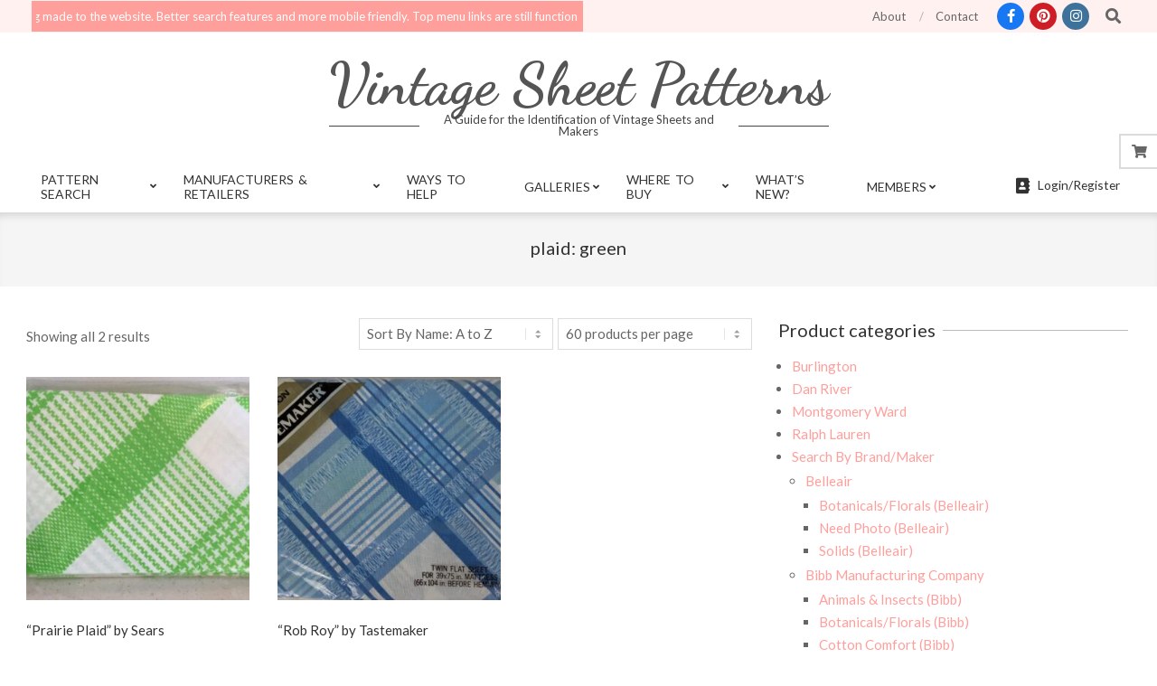

--- FILE ---
content_type: text/html; charset=UTF-8
request_url: https://vintagesheetpatterns.com/product-tag/plaid-green/
body_size: 27570
content:

<!DOCTYPE html>
<html lang="en-US">

<head>
<meta charset="UTF-8" />
<meta name='robots' content='index, follow, max-image-preview:large, max-snippet:-1, max-video-preview:-1' />
	<style>img:is([sizes="auto" i], [sizes^="auto," i]) { contain-intrinsic-size: 3000px 1500px }</style>
	<meta name="viewport" content="width=device-width, initial-scale=1" />
<meta name="generator" content="Unos 2.12.0" />
<meta property="og:title" content="Vintage Sheet Patterns"/>
<meta property="og:description" content="A Guide for the Identification of Vintage Sheets and Makers"/>
<meta property="og:image" content="https://vintagesheetpatterns.com/wp-content/uploads/2020/07/SearsPrairiePlaidgreen.jpg"/>
<meta property="og:image:width" content="1200" />
<meta property="og:image:height" content="1017" />
<meta property="og:image:type" content="image/jpeg" />
<meta property="og:type" content="article"/>
<meta property="og:article:published_time" content="2020-07-05 17:54:55"/>
<meta property="og:article:modified_time" content="2025-06-21 23:03:32"/>
<meta name="twitter:card" content="summary">
<meta name="twitter:title" content="Vintage Sheet Patterns"/>
<meta name="twitter:description" content="A Guide for the Identification of Vintage Sheets and Makers"/>
<meta name="twitter:image" content="https://vintagesheetpatterns.com/wp-content/uploads/2020/07/SearsPrairiePlaidgreen.jpg"/>

	<!-- This site is optimized with the Yoast SEO plugin v26.6 - https://yoast.com/wordpress/plugins/seo/ -->
	<title>plaid: green Archives - Vintage Sheet Patterns</title>
	<link rel="canonical" href="https://vintagesheetpatterns.com/product-tag/plaid-green/" />
	<meta property="og:url" content="https://vintagesheetpatterns.com/product-tag/plaid-green/" />
	<meta property="og:site_name" content="Vintage Sheet Patterns" />
	<script type="application/ld+json" class="yoast-schema-graph">{"@context":"https://schema.org","@graph":[{"@type":"CollectionPage","@id":"https://vintagesheetpatterns.com/product-tag/plaid-green/","url":"https://vintagesheetpatterns.com/product-tag/plaid-green/","name":"plaid: green Archives - Vintage Sheet Patterns","isPartOf":{"@id":"https://vintagesheetpatterns.com/#website"},"primaryImageOfPage":{"@id":"https://vintagesheetpatterns.com/product-tag/plaid-green/#primaryimage"},"image":{"@id":"https://vintagesheetpatterns.com/product-tag/plaid-green/#primaryimage"},"thumbnailUrl":"https://vintagesheetpatterns.com/wp-content/uploads/2020/07/SearsPrairiePlaidgreen.jpg","breadcrumb":{"@id":"https://vintagesheetpatterns.com/product-tag/plaid-green/#breadcrumb"},"inLanguage":"en-US"},{"@type":"ImageObject","inLanguage":"en-US","@id":"https://vintagesheetpatterns.com/product-tag/plaid-green/#primaryimage","url":"https://vintagesheetpatterns.com/wp-content/uploads/2020/07/SearsPrairiePlaidgreen.jpg","contentUrl":"https://vintagesheetpatterns.com/wp-content/uploads/2020/07/SearsPrairiePlaidgreen.jpg","width":1200,"height":1017},{"@type":"BreadcrumbList","@id":"https://vintagesheetpatterns.com/product-tag/plaid-green/#breadcrumb","itemListElement":[{"@type":"ListItem","position":1,"name":"Home","item":"https://vintagesheetpatterns.com/"},{"@type":"ListItem","position":2,"name":"plaid: green"}]},{"@type":"WebSite","@id":"https://vintagesheetpatterns.com/#website","url":"https://vintagesheetpatterns.com/","name":"Vintage Sheet Patterns","description":"A Guide for the Identification of Vintage Sheets and Makers","publisher":{"@id":"https://vintagesheetpatterns.com/#organization"},"potentialAction":[{"@type":"SearchAction","target":{"@type":"EntryPoint","urlTemplate":"https://vintagesheetpatterns.com/?s={search_term_string}"},"query-input":{"@type":"PropertyValueSpecification","valueRequired":true,"valueName":"search_term_string"}}],"inLanguage":"en-US"},{"@type":"Organization","@id":"https://vintagesheetpatterns.com/#organization","name":"Vintage Sheet Patterns","url":"https://vintagesheetpatterns.com/","logo":{"@type":"ImageObject","inLanguage":"en-US","@id":"https://vintagesheetpatterns.com/#/schema/logo/image/","url":"https://vintagesheetpatterns.com/wp-content/uploads/2020/09/VSPIcon.jpg","contentUrl":"https://vintagesheetpatterns.com/wp-content/uploads/2020/09/VSPIcon.jpg","width":512,"height":512,"caption":"Vintage Sheet Patterns"},"image":{"@id":"https://vintagesheetpatterns.com/#/schema/logo/image/"},"sameAs":["https://www.facebook.com/Vintage-Sheet-Patterns-110352780800827"]}]}</script>
	<!-- / Yoast SEO plugin. -->


<link rel='dns-prefetch' href='//js.stripe.com' />
<link rel='dns-prefetch' href='//fonts.googleapis.com' />
<link rel="alternate" type="application/rss+xml" title="Vintage Sheet Patterns &raquo; Feed" href="https://vintagesheetpatterns.com/feed/" />
<link rel="alternate" type="application/rss+xml" title="Vintage Sheet Patterns &raquo; Comments Feed" href="https://vintagesheetpatterns.com/comments/feed/" />
<link rel="alternate" type="application/rss+xml" title="Vintage Sheet Patterns &raquo; plaid: green Tag Feed" href="https://vintagesheetpatterns.com/product-tag/plaid-green/feed/" />
		<script type="text/javascript">
			var ajaxurl = 'https://vintagesheetpatterns.com/wp-admin/admin-ajax.php';
		</script>
		<link rel="preload" href="https://vintagesheetpatterns.com/wp-content/themes/unos/library/fonticons/webfonts/fa-solid-900.woff2" as="font" crossorigin="anonymous">
<link rel="preload" href="https://vintagesheetpatterns.com/wp-content/themes/unos/library/fonticons/webfonts/fa-regular-400.woff2" as="font" crossorigin="anonymous">
<link rel="preload" href="https://vintagesheetpatterns.com/wp-content/themes/unos/library/fonticons/webfonts/fa-brands-400.woff2" as="font" crossorigin="anonymous">
<script>
window._wpemojiSettings = {"baseUrl":"https:\/\/s.w.org\/images\/core\/emoji\/16.0.1\/72x72\/","ext":".png","svgUrl":"https:\/\/s.w.org\/images\/core\/emoji\/16.0.1\/svg\/","svgExt":".svg","source":{"concatemoji":"https:\/\/vintagesheetpatterns.com\/wp-includes\/js\/wp-emoji-release.min.js?ver=6.8.3"}};
/*! This file is auto-generated */
!function(s,n){var o,i,e;function c(e){try{var t={supportTests:e,timestamp:(new Date).valueOf()};sessionStorage.setItem(o,JSON.stringify(t))}catch(e){}}function p(e,t,n){e.clearRect(0,0,e.canvas.width,e.canvas.height),e.fillText(t,0,0);var t=new Uint32Array(e.getImageData(0,0,e.canvas.width,e.canvas.height).data),a=(e.clearRect(0,0,e.canvas.width,e.canvas.height),e.fillText(n,0,0),new Uint32Array(e.getImageData(0,0,e.canvas.width,e.canvas.height).data));return t.every(function(e,t){return e===a[t]})}function u(e,t){e.clearRect(0,0,e.canvas.width,e.canvas.height),e.fillText(t,0,0);for(var n=e.getImageData(16,16,1,1),a=0;a<n.data.length;a++)if(0!==n.data[a])return!1;return!0}function f(e,t,n,a){switch(t){case"flag":return n(e,"\ud83c\udff3\ufe0f\u200d\u26a7\ufe0f","\ud83c\udff3\ufe0f\u200b\u26a7\ufe0f")?!1:!n(e,"\ud83c\udde8\ud83c\uddf6","\ud83c\udde8\u200b\ud83c\uddf6")&&!n(e,"\ud83c\udff4\udb40\udc67\udb40\udc62\udb40\udc65\udb40\udc6e\udb40\udc67\udb40\udc7f","\ud83c\udff4\u200b\udb40\udc67\u200b\udb40\udc62\u200b\udb40\udc65\u200b\udb40\udc6e\u200b\udb40\udc67\u200b\udb40\udc7f");case"emoji":return!a(e,"\ud83e\udedf")}return!1}function g(e,t,n,a){var r="undefined"!=typeof WorkerGlobalScope&&self instanceof WorkerGlobalScope?new OffscreenCanvas(300,150):s.createElement("canvas"),o=r.getContext("2d",{willReadFrequently:!0}),i=(o.textBaseline="top",o.font="600 32px Arial",{});return e.forEach(function(e){i[e]=t(o,e,n,a)}),i}function t(e){var t=s.createElement("script");t.src=e,t.defer=!0,s.head.appendChild(t)}"undefined"!=typeof Promise&&(o="wpEmojiSettingsSupports",i=["flag","emoji"],n.supports={everything:!0,everythingExceptFlag:!0},e=new Promise(function(e){s.addEventListener("DOMContentLoaded",e,{once:!0})}),new Promise(function(t){var n=function(){try{var e=JSON.parse(sessionStorage.getItem(o));if("object"==typeof e&&"number"==typeof e.timestamp&&(new Date).valueOf()<e.timestamp+604800&&"object"==typeof e.supportTests)return e.supportTests}catch(e){}return null}();if(!n){if("undefined"!=typeof Worker&&"undefined"!=typeof OffscreenCanvas&&"undefined"!=typeof URL&&URL.createObjectURL&&"undefined"!=typeof Blob)try{var e="postMessage("+g.toString()+"("+[JSON.stringify(i),f.toString(),p.toString(),u.toString()].join(",")+"));",a=new Blob([e],{type:"text/javascript"}),r=new Worker(URL.createObjectURL(a),{name:"wpTestEmojiSupports"});return void(r.onmessage=function(e){c(n=e.data),r.terminate(),t(n)})}catch(e){}c(n=g(i,f,p,u))}t(n)}).then(function(e){for(var t in e)n.supports[t]=e[t],n.supports.everything=n.supports.everything&&n.supports[t],"flag"!==t&&(n.supports.everythingExceptFlag=n.supports.everythingExceptFlag&&n.supports[t]);n.supports.everythingExceptFlag=n.supports.everythingExceptFlag&&!n.supports.flag,n.DOMReady=!1,n.readyCallback=function(){n.DOMReady=!0}}).then(function(){return e}).then(function(){var e;n.supports.everything||(n.readyCallback(),(e=n.source||{}).concatemoji?t(e.concatemoji):e.wpemoji&&e.twemoji&&(t(e.twemoji),t(e.wpemoji)))}))}((window,document),window._wpemojiSettings);
</script>
<link rel='stylesheet' id='stripe-main-styles-css' href='https://vintagesheetpatterns.com/wp-content/mu-plugins/vendor/godaddy/mwc-core/assets/css/stripe-settings.css' media='all' />
<style id='wp-emoji-styles-inline-css'>

	img.wp-smiley, img.emoji {
		display: inline !important;
		border: none !important;
		box-shadow: none !important;
		height: 1em !important;
		width: 1em !important;
		margin: 0 0.07em !important;
		vertical-align: -0.1em !important;
		background: none !important;
		padding: 0 !important;
	}
</style>
<link rel='stylesheet' id='wp-block-library-css' href='https://vintagesheetpatterns.com/wp-includes/css/dist/block-library/style.min.css?ver=6.8.3' media='all' />
<style id='wp-block-library-theme-inline-css'>
.wp-block-audio :where(figcaption){color:#555;font-size:13px;text-align:center}.is-dark-theme .wp-block-audio :where(figcaption){color:#ffffffa6}.wp-block-audio{margin:0 0 1em}.wp-block-code{border:1px solid #ccc;border-radius:4px;font-family:Menlo,Consolas,monaco,monospace;padding:.8em 1em}.wp-block-embed :where(figcaption){color:#555;font-size:13px;text-align:center}.is-dark-theme .wp-block-embed :where(figcaption){color:#ffffffa6}.wp-block-embed{margin:0 0 1em}.blocks-gallery-caption{color:#555;font-size:13px;text-align:center}.is-dark-theme .blocks-gallery-caption{color:#ffffffa6}:root :where(.wp-block-image figcaption){color:#555;font-size:13px;text-align:center}.is-dark-theme :root :where(.wp-block-image figcaption){color:#ffffffa6}.wp-block-image{margin:0 0 1em}.wp-block-pullquote{border-bottom:4px solid;border-top:4px solid;color:currentColor;margin-bottom:1.75em}.wp-block-pullquote cite,.wp-block-pullquote footer,.wp-block-pullquote__citation{color:currentColor;font-size:.8125em;font-style:normal;text-transform:uppercase}.wp-block-quote{border-left:.25em solid;margin:0 0 1.75em;padding-left:1em}.wp-block-quote cite,.wp-block-quote footer{color:currentColor;font-size:.8125em;font-style:normal;position:relative}.wp-block-quote:where(.has-text-align-right){border-left:none;border-right:.25em solid;padding-left:0;padding-right:1em}.wp-block-quote:where(.has-text-align-center){border:none;padding-left:0}.wp-block-quote.is-large,.wp-block-quote.is-style-large,.wp-block-quote:where(.is-style-plain){border:none}.wp-block-search .wp-block-search__label{font-weight:700}.wp-block-search__button{border:1px solid #ccc;padding:.375em .625em}:where(.wp-block-group.has-background){padding:1.25em 2.375em}.wp-block-separator.has-css-opacity{opacity:.4}.wp-block-separator{border:none;border-bottom:2px solid;margin-left:auto;margin-right:auto}.wp-block-separator.has-alpha-channel-opacity{opacity:1}.wp-block-separator:not(.is-style-wide):not(.is-style-dots){width:100px}.wp-block-separator.has-background:not(.is-style-dots){border-bottom:none;height:1px}.wp-block-separator.has-background:not(.is-style-wide):not(.is-style-dots){height:2px}.wp-block-table{margin:0 0 1em}.wp-block-table td,.wp-block-table th{word-break:normal}.wp-block-table :where(figcaption){color:#555;font-size:13px;text-align:center}.is-dark-theme .wp-block-table :where(figcaption){color:#ffffffa6}.wp-block-video :where(figcaption){color:#555;font-size:13px;text-align:center}.is-dark-theme .wp-block-video :where(figcaption){color:#ffffffa6}.wp-block-video{margin:0 0 1em}:root :where(.wp-block-template-part.has-background){margin-bottom:0;margin-top:0;padding:1.25em 2.375em}
</style>
<style id='classic-theme-styles-inline-css'>
/*! This file is auto-generated */
.wp-block-button__link{color:#fff;background-color:#32373c;border-radius:9999px;box-shadow:none;text-decoration:none;padding:calc(.667em + 2px) calc(1.333em + 2px);font-size:1.125em}.wp-block-file__button{background:#32373c;color:#fff;text-decoration:none}
</style>
<link rel='stylesheet' id='coblocks-frontend-css' href='https://vintagesheetpatterns.com/wp-content/plugins/coblocks/dist/style-coblocks-1.css?ver=3.1.16' media='all' />
<link rel='stylesheet' id='coblocks-extensions-css' href='https://vintagesheetpatterns.com/wp-content/plugins/coblocks/dist/style-coblocks-extensions.css?ver=3.1.16' media='all' />
<link rel='stylesheet' id='coblocks-animation-css' href='https://vintagesheetpatterns.com/wp-content/plugins/coblocks/dist/style-coblocks-animation.css?ver=2677611078ee87eb3b1c' media='all' />
<style id='global-styles-inline-css'>
:root{--wp--preset--aspect-ratio--square: 1;--wp--preset--aspect-ratio--4-3: 4/3;--wp--preset--aspect-ratio--3-4: 3/4;--wp--preset--aspect-ratio--3-2: 3/2;--wp--preset--aspect-ratio--2-3: 2/3;--wp--preset--aspect-ratio--16-9: 16/9;--wp--preset--aspect-ratio--9-16: 9/16;--wp--preset--color--black: #000000;--wp--preset--color--cyan-bluish-gray: #abb8c3;--wp--preset--color--white: #ffffff;--wp--preset--color--pale-pink: #f78da7;--wp--preset--color--vivid-red: #cf2e2e;--wp--preset--color--luminous-vivid-orange: #ff6900;--wp--preset--color--luminous-vivid-amber: #fcb900;--wp--preset--color--light-green-cyan: #7bdcb5;--wp--preset--color--vivid-green-cyan: #00d084;--wp--preset--color--pale-cyan-blue: #8ed1fc;--wp--preset--color--vivid-cyan-blue: #0693e3;--wp--preset--color--vivid-purple: #9b51e0;--wp--preset--color--accent: #ff9f9c;--wp--preset--color--accent-font: #ffffff;--wp--preset--gradient--vivid-cyan-blue-to-vivid-purple: linear-gradient(135deg,rgba(6,147,227,1) 0%,rgb(155,81,224) 100%);--wp--preset--gradient--light-green-cyan-to-vivid-green-cyan: linear-gradient(135deg,rgb(122,220,180) 0%,rgb(0,208,130) 100%);--wp--preset--gradient--luminous-vivid-amber-to-luminous-vivid-orange: linear-gradient(135deg,rgba(252,185,0,1) 0%,rgba(255,105,0,1) 100%);--wp--preset--gradient--luminous-vivid-orange-to-vivid-red: linear-gradient(135deg,rgba(255,105,0,1) 0%,rgb(207,46,46) 100%);--wp--preset--gradient--very-light-gray-to-cyan-bluish-gray: linear-gradient(135deg,rgb(238,238,238) 0%,rgb(169,184,195) 100%);--wp--preset--gradient--cool-to-warm-spectrum: linear-gradient(135deg,rgb(74,234,220) 0%,rgb(151,120,209) 20%,rgb(207,42,186) 40%,rgb(238,44,130) 60%,rgb(251,105,98) 80%,rgb(254,248,76) 100%);--wp--preset--gradient--blush-light-purple: linear-gradient(135deg,rgb(255,206,236) 0%,rgb(152,150,240) 100%);--wp--preset--gradient--blush-bordeaux: linear-gradient(135deg,rgb(254,205,165) 0%,rgb(254,45,45) 50%,rgb(107,0,62) 100%);--wp--preset--gradient--luminous-dusk: linear-gradient(135deg,rgb(255,203,112) 0%,rgb(199,81,192) 50%,rgb(65,88,208) 100%);--wp--preset--gradient--pale-ocean: linear-gradient(135deg,rgb(255,245,203) 0%,rgb(182,227,212) 50%,rgb(51,167,181) 100%);--wp--preset--gradient--electric-grass: linear-gradient(135deg,rgb(202,248,128) 0%,rgb(113,206,126) 100%);--wp--preset--gradient--midnight: linear-gradient(135deg,rgb(2,3,129) 0%,rgb(40,116,252) 100%);--wp--preset--font-size--small: 13px;--wp--preset--font-size--medium: 20px;--wp--preset--font-size--large: 36px;--wp--preset--font-size--x-large: 42px;--wp--preset--spacing--20: 0.44rem;--wp--preset--spacing--30: 0.67rem;--wp--preset--spacing--40: 1rem;--wp--preset--spacing--50: 1.5rem;--wp--preset--spacing--60: 2.25rem;--wp--preset--spacing--70: 3.38rem;--wp--preset--spacing--80: 5.06rem;--wp--preset--shadow--natural: 6px 6px 9px rgba(0, 0, 0, 0.2);--wp--preset--shadow--deep: 12px 12px 50px rgba(0, 0, 0, 0.4);--wp--preset--shadow--sharp: 6px 6px 0px rgba(0, 0, 0, 0.2);--wp--preset--shadow--outlined: 6px 6px 0px -3px rgba(255, 255, 255, 1), 6px 6px rgba(0, 0, 0, 1);--wp--preset--shadow--crisp: 6px 6px 0px rgba(0, 0, 0, 1);}:where(.is-layout-flex){gap: 0.5em;}:where(.is-layout-grid){gap: 0.5em;}body .is-layout-flex{display: flex;}.is-layout-flex{flex-wrap: wrap;align-items: center;}.is-layout-flex > :is(*, div){margin: 0;}body .is-layout-grid{display: grid;}.is-layout-grid > :is(*, div){margin: 0;}:where(.wp-block-columns.is-layout-flex){gap: 2em;}:where(.wp-block-columns.is-layout-grid){gap: 2em;}:where(.wp-block-post-template.is-layout-flex){gap: 1.25em;}:where(.wp-block-post-template.is-layout-grid){gap: 1.25em;}.has-black-color{color: var(--wp--preset--color--black) !important;}.has-cyan-bluish-gray-color{color: var(--wp--preset--color--cyan-bluish-gray) !important;}.has-white-color{color: var(--wp--preset--color--white) !important;}.has-pale-pink-color{color: var(--wp--preset--color--pale-pink) !important;}.has-vivid-red-color{color: var(--wp--preset--color--vivid-red) !important;}.has-luminous-vivid-orange-color{color: var(--wp--preset--color--luminous-vivid-orange) !important;}.has-luminous-vivid-amber-color{color: var(--wp--preset--color--luminous-vivid-amber) !important;}.has-light-green-cyan-color{color: var(--wp--preset--color--light-green-cyan) !important;}.has-vivid-green-cyan-color{color: var(--wp--preset--color--vivid-green-cyan) !important;}.has-pale-cyan-blue-color{color: var(--wp--preset--color--pale-cyan-blue) !important;}.has-vivid-cyan-blue-color{color: var(--wp--preset--color--vivid-cyan-blue) !important;}.has-vivid-purple-color{color: var(--wp--preset--color--vivid-purple) !important;}.has-black-background-color{background-color: var(--wp--preset--color--black) !important;}.has-cyan-bluish-gray-background-color{background-color: var(--wp--preset--color--cyan-bluish-gray) !important;}.has-white-background-color{background-color: var(--wp--preset--color--white) !important;}.has-pale-pink-background-color{background-color: var(--wp--preset--color--pale-pink) !important;}.has-vivid-red-background-color{background-color: var(--wp--preset--color--vivid-red) !important;}.has-luminous-vivid-orange-background-color{background-color: var(--wp--preset--color--luminous-vivid-orange) !important;}.has-luminous-vivid-amber-background-color{background-color: var(--wp--preset--color--luminous-vivid-amber) !important;}.has-light-green-cyan-background-color{background-color: var(--wp--preset--color--light-green-cyan) !important;}.has-vivid-green-cyan-background-color{background-color: var(--wp--preset--color--vivid-green-cyan) !important;}.has-pale-cyan-blue-background-color{background-color: var(--wp--preset--color--pale-cyan-blue) !important;}.has-vivid-cyan-blue-background-color{background-color: var(--wp--preset--color--vivid-cyan-blue) !important;}.has-vivid-purple-background-color{background-color: var(--wp--preset--color--vivid-purple) !important;}.has-black-border-color{border-color: var(--wp--preset--color--black) !important;}.has-cyan-bluish-gray-border-color{border-color: var(--wp--preset--color--cyan-bluish-gray) !important;}.has-white-border-color{border-color: var(--wp--preset--color--white) !important;}.has-pale-pink-border-color{border-color: var(--wp--preset--color--pale-pink) !important;}.has-vivid-red-border-color{border-color: var(--wp--preset--color--vivid-red) !important;}.has-luminous-vivid-orange-border-color{border-color: var(--wp--preset--color--luminous-vivid-orange) !important;}.has-luminous-vivid-amber-border-color{border-color: var(--wp--preset--color--luminous-vivid-amber) !important;}.has-light-green-cyan-border-color{border-color: var(--wp--preset--color--light-green-cyan) !important;}.has-vivid-green-cyan-border-color{border-color: var(--wp--preset--color--vivid-green-cyan) !important;}.has-pale-cyan-blue-border-color{border-color: var(--wp--preset--color--pale-cyan-blue) !important;}.has-vivid-cyan-blue-border-color{border-color: var(--wp--preset--color--vivid-cyan-blue) !important;}.has-vivid-purple-border-color{border-color: var(--wp--preset--color--vivid-purple) !important;}.has-vivid-cyan-blue-to-vivid-purple-gradient-background{background: var(--wp--preset--gradient--vivid-cyan-blue-to-vivid-purple) !important;}.has-light-green-cyan-to-vivid-green-cyan-gradient-background{background: var(--wp--preset--gradient--light-green-cyan-to-vivid-green-cyan) !important;}.has-luminous-vivid-amber-to-luminous-vivid-orange-gradient-background{background: var(--wp--preset--gradient--luminous-vivid-amber-to-luminous-vivid-orange) !important;}.has-luminous-vivid-orange-to-vivid-red-gradient-background{background: var(--wp--preset--gradient--luminous-vivid-orange-to-vivid-red) !important;}.has-very-light-gray-to-cyan-bluish-gray-gradient-background{background: var(--wp--preset--gradient--very-light-gray-to-cyan-bluish-gray) !important;}.has-cool-to-warm-spectrum-gradient-background{background: var(--wp--preset--gradient--cool-to-warm-spectrum) !important;}.has-blush-light-purple-gradient-background{background: var(--wp--preset--gradient--blush-light-purple) !important;}.has-blush-bordeaux-gradient-background{background: var(--wp--preset--gradient--blush-bordeaux) !important;}.has-luminous-dusk-gradient-background{background: var(--wp--preset--gradient--luminous-dusk) !important;}.has-pale-ocean-gradient-background{background: var(--wp--preset--gradient--pale-ocean) !important;}.has-electric-grass-gradient-background{background: var(--wp--preset--gradient--electric-grass) !important;}.has-midnight-gradient-background{background: var(--wp--preset--gradient--midnight) !important;}.has-small-font-size{font-size: var(--wp--preset--font-size--small) !important;}.has-medium-font-size{font-size: var(--wp--preset--font-size--medium) !important;}.has-large-font-size{font-size: var(--wp--preset--font-size--large) !important;}.has-x-large-font-size{font-size: var(--wp--preset--font-size--x-large) !important;}
:where(.wp-block-post-template.is-layout-flex){gap: 1.25em;}:where(.wp-block-post-template.is-layout-grid){gap: 1.25em;}
:where(.wp-block-columns.is-layout-flex){gap: 2em;}:where(.wp-block-columns.is-layout-grid){gap: 2em;}
:root :where(.wp-block-pullquote){font-size: 1.5em;line-height: 1.6;}
</style>
<link rel='stylesheet' id='foobox-free-min-css' href='https://vintagesheetpatterns.com/wp-content/plugins/foobox-image-lightbox/free/css/foobox.free.min.css?ver=2.7.35' media='all' />
<link rel='stylesheet' id='wp-blog-designer-fontawesome-stylesheets-css' href='https://vintagesheetpatterns.com/wp-content/plugins/blog-designer//admin/css/fontawesome-all.min.css?ver=1.0' media='all' />
<link rel='stylesheet' id='wp-blog-designer-css-stylesheets-css' href='https://vintagesheetpatterns.com/wp-content/plugins/blog-designer/public/css/designer_css.css?ver=1.0' media='all' />
<link rel='stylesheet' id='wpedon-css' href='https://vintagesheetpatterns.com/wp-content/plugins/easy-paypal-donation/assets/css/wpedon.css?ver=1.5.1' media='all' />
<link rel='stylesheet' id='lightSlider-css' href='https://vintagesheetpatterns.com/wp-content/plugins/hootkit/assets/lightSlider.min.css?ver=1.1.2' media='' />
<link rel='stylesheet' id='font-awesome-css' href='https://vintagesheetpatterns.com/wp-content/themes/unos/library/fonticons/font-awesome.min.css?ver=5.15.4' media='all' />
<style id='font-awesome-inline-css'>
[data-font="FontAwesome"]:before {font-family: 'FontAwesome' !important;content: attr(data-icon) !important;speak: none !important;font-weight: normal !important;font-variant: normal !important;text-transform: none !important;line-height: 1 !important;font-style: normal !important;-webkit-font-smoothing: antialiased !important;-moz-osx-font-smoothing: grayscale !important;}
</style>
<link rel='stylesheet' id='wc-captcha-frontend-css' href='https://vintagesheetpatterns.com/wp-content/plugins/wc-captcha/css/frontend.css?ver=6.8.3' media='all' />
<link rel='stylesheet' id='woof-css' href='https://vintagesheetpatterns.com/wp-content/plugins/woocommerce-products-filter/css/front.css?ver=1.3.7.4' media='all' />
<style id='woof-inline-css'>

.woof_products_top_panel li span, .woof_products_top_panel2 li span{background: url(https://vintagesheetpatterns.com/wp-content/plugins/woocommerce-products-filter/img/delete.png);background-size: 14px 14px;background-repeat: no-repeat;background-position: right;}
.woof_edit_view{
                    display: none;
                }

</style>
<link rel='stylesheet' id='chosen-drop-down-css' href='https://vintagesheetpatterns.com/wp-content/plugins/woocommerce-products-filter/js/chosen/chosen.min.css?ver=1.3.7.4' media='all' />
<link rel='stylesheet' id='icheck-jquery-color-flat-css' href='https://vintagesheetpatterns.com/wp-content/plugins/woocommerce-products-filter/js/icheck/skins/flat/_all.css?ver=1.3.7.4' media='all' />
<link rel='stylesheet' id='icheck-jquery-color-square-css' href='https://vintagesheetpatterns.com/wp-content/plugins/woocommerce-products-filter/js/icheck/skins/square/_all.css?ver=1.3.7.4' media='all' />
<link rel='stylesheet' id='icheck-jquery-color-minimal-css' href='https://vintagesheetpatterns.com/wp-content/plugins/woocommerce-products-filter/js/icheck/skins/minimal/_all.css?ver=1.3.7.4' media='all' />
<link rel='stylesheet' id='woof_by_author_html_items-css' href='https://vintagesheetpatterns.com/wp-content/plugins/woocommerce-products-filter/ext/by_author/css/by_author.css?ver=1.3.7.4' media='all' />
<link rel='stylesheet' id='woof_by_instock_html_items-css' href='https://vintagesheetpatterns.com/wp-content/plugins/woocommerce-products-filter/ext/by_instock/css/by_instock.css?ver=1.3.7.4' media='all' />
<link rel='stylesheet' id='woof_by_onsales_html_items-css' href='https://vintagesheetpatterns.com/wp-content/plugins/woocommerce-products-filter/ext/by_onsales/css/by_onsales.css?ver=1.3.7.4' media='all' />
<link rel='stylesheet' id='woof_by_text_html_items-css' href='https://vintagesheetpatterns.com/wp-content/plugins/woocommerce-products-filter/ext/by_text/assets/css/front.css?ver=1.3.7.4' media='all' />
<link rel='stylesheet' id='woof_label_html_items-css' href='https://vintagesheetpatterns.com/wp-content/plugins/woocommerce-products-filter/ext/label/css/html_types/label.css?ver=1.3.7.4' media='all' />
<link rel='stylesheet' id='woof_select_radio_check_html_items-css' href='https://vintagesheetpatterns.com/wp-content/plugins/woocommerce-products-filter/ext/select_radio_check/css/html_types/select_radio_check.css?ver=1.3.7.4' media='all' />
<link rel='stylesheet' id='woof_sd_html_items_checkbox-css' href='https://vintagesheetpatterns.com/wp-content/plugins/woocommerce-products-filter/ext/smart_designer/css/elements/checkbox.css?ver=1.3.7.4' media='all' />
<link rel='stylesheet' id='woof_sd_html_items_radio-css' href='https://vintagesheetpatterns.com/wp-content/plugins/woocommerce-products-filter/ext/smart_designer/css/elements/radio.css?ver=1.3.7.4' media='all' />
<link rel='stylesheet' id='woof_sd_html_items_switcher-css' href='https://vintagesheetpatterns.com/wp-content/plugins/woocommerce-products-filter/ext/smart_designer/css/elements/switcher.css?ver=1.3.7.4' media='all' />
<link rel='stylesheet' id='woof_sd_html_items_color-css' href='https://vintagesheetpatterns.com/wp-content/plugins/woocommerce-products-filter/ext/smart_designer/css/elements/color.css?ver=1.3.7.4' media='all' />
<link rel='stylesheet' id='woof_sd_html_items_tooltip-css' href='https://vintagesheetpatterns.com/wp-content/plugins/woocommerce-products-filter/ext/smart_designer/css/tooltip.css?ver=1.3.7.4' media='all' />
<link rel='stylesheet' id='woof_sd_html_items_front-css' href='https://vintagesheetpatterns.com/wp-content/plugins/woocommerce-products-filter/ext/smart_designer/css/front.css?ver=1.3.7.4' media='all' />
<link rel='stylesheet' id='woof-switcher23-css' href='https://vintagesheetpatterns.com/wp-content/plugins/woocommerce-products-filter/css/switcher.css?ver=1.3.7.4' media='all' />
<link rel='stylesheet' id='woocommerce-layout-css' href='https://vintagesheetpatterns.com/wp-content/plugins/woocommerce/assets/css/woocommerce-layout.css?ver=10.4.2' media='all' />
<link rel='stylesheet' id='woocommerce-smallscreen-css' href='https://vintagesheetpatterns.com/wp-content/plugins/woocommerce/assets/css/woocommerce-smallscreen.css?ver=10.4.2' media='only screen and (max-width: 768px)' />
<link rel='stylesheet' id='woocommerce-general-css' href='https://vintagesheetpatterns.com/wp-content/plugins/woocommerce/assets/css/woocommerce.css?ver=10.4.2' media='all' />
<style id='woocommerce-inline-inline-css'>
.woocommerce form .form-row .required { visibility: visible; }
</style>
<link rel='stylesheet' id='wp-sponsors-css' href='https://vintagesheetpatterns.com/wp-content/plugins/wp-sponsors/assets/dist/css/public.css?ver=3.5.1' media='all' />
<link rel='stylesheet' id='wt-woocommerce-related-products-css' href='https://vintagesheetpatterns.com/wp-content/plugins/wt-woocommerce-related-products/public/css/custom-related-products-public.css?ver=1.7.6' media='all' />
<link rel='stylesheet' id='wp-components-css' href='https://vintagesheetpatterns.com/wp-includes/css/dist/components/style.min.css?ver=6.8.3' media='all' />
<link rel='stylesheet' id='godaddy-styles-css' href='https://vintagesheetpatterns.com/wp-content/mu-plugins/vendor/wpex/godaddy-launch/includes/Dependencies/GoDaddy/Styles/build/latest.css?ver=2.0.2' media='all' />
<link rel='stylesheet' id='tag-groups-css-frontend-structure-css' href='https://vintagesheetpatterns.com/wp-content/plugins/tag-groups/assets/css/jquery-ui.structure.min.css?ver=2.1.1' media='all' />
<link rel='stylesheet' id='tag-groups-css-frontend-theme-css' href='https://vintagesheetpatterns.com/wp-content/plugins/tag-groups/assets/css/delta/jquery-ui.theme.min.css?ver=2.1.1' media='all' />
<link rel='stylesheet' id='tag-groups-css-frontend-css' href='https://vintagesheetpatterns.com/wp-content/plugins/tag-groups/assets/css/frontend.min.css?ver=2.1.1' media='all' />
<link rel='stylesheet' id='yit-style-css' href='https://vintagesheetpatterns.com/wp-content/plugins/yith-woocommerce-advanced-reviews/assets/css/yit-advanced-reviews.css?ver=1' media='all' />
<link rel='stylesheet' id='ywctm-frontend-css' href='https://vintagesheetpatterns.com/wp-content/plugins/yith-woocommerce-catalog-mode/assets/css/frontend.min.css?ver=2.51.0' media='all' />
<style id='ywctm-frontend-inline-css'>
.widget.woocommerce.widget_shopping_cart{display: none !important}
</style>
<link rel='stylesheet' id='unos-googlefont-css' href='https://fonts.googleapis.com/css2?family=Lato:ital,wght@0,300;0,400;0,500;0,700;1,400;1,700&#038;family=Dancing%20Script:ital,wght@0,400;0,700&#038;display=swap' media='all' />
<link rel='stylesheet' id='newsletter-css' href='https://vintagesheetpatterns.com/wp-content/plugins/newsletter/style.css?ver=9.1.0' media='all' />
<link rel='stylesheet' id='heateor_sss_frontend_css-css' href='https://vintagesheetpatterns.com/wp-content/plugins/sassy-social-share/public/css/sassy-social-share-public.css?ver=3.3.79' media='all' />
<style id='heateor_sss_frontend_css-inline-css'>
.heateor_sss_button_instagram span.heateor_sss_svg,a.heateor_sss_instagram span.heateor_sss_svg{background:radial-gradient(circle at 30% 107%,#fdf497 0,#fdf497 5%,#fd5949 45%,#d6249f 60%,#285aeb 90%)}.heateor_sss_horizontal_sharing .heateor_sss_svg,.heateor_sss_standard_follow_icons_container .heateor_sss_svg{color:#fff;border-width:0px;border-style:solid;border-color:transparent}.heateor_sss_horizontal_sharing .heateorSssTCBackground{color:#666}.heateor_sss_horizontal_sharing span.heateor_sss_svg:hover,.heateor_sss_standard_follow_icons_container span.heateor_sss_svg:hover{border-color:transparent;}.heateor_sss_vertical_sharing span.heateor_sss_svg,.heateor_sss_floating_follow_icons_container span.heateor_sss_svg{color:#fff;border-width:0px;border-style:solid;border-color:transparent;}.heateor_sss_vertical_sharing .heateorSssTCBackground{color:#666;}.heateor_sss_vertical_sharing span.heateor_sss_svg:hover,.heateor_sss_floating_follow_icons_container span.heateor_sss_svg:hover{border-color:transparent;}@media screen and (max-width:783px) {.heateor_sss_vertical_sharing{display:none!important}}
</style>
<link rel='stylesheet' id='hoot-style-css' href='https://vintagesheetpatterns.com/wp-content/themes/unos/style.min.css?ver=2.12.0' media='all' />
<link rel='stylesheet' id='unos-hootkit-css' href='https://vintagesheetpatterns.com/wp-content/themes/unos/hootkit/hootkit.min.css?ver=2.12.0' media='all' />
<link rel='stylesheet' id='hoot-wpblocks-css' href='https://vintagesheetpatterns.com/wp-content/themes/unos/include/blocks/wpblocks.css?ver=2.12.0' media='all' />
<link rel='stylesheet' id='hoot-child-style-css' href='https://vintagesheetpatterns.com/wp-content/themes/unos-glow/style.css?ver=1.1.0' media='all' />
<link rel='stylesheet' id='alert-me-font-css' href='//fonts.googleapis.com/css?family=Open+Sans%3A300%2C400%2C600%2C700%2C800&#038;display=swap&#038;ver=1766083797' media='all' />
<link rel='stylesheet' id='alert-me-css' href='https://vintagesheetpatterns.com/wp-content/plugins/alertme/assets/css/alert_me.css?ver=1766083797' media='all' />
<link rel='stylesheet' id='ss-style-css' href='https://vintagesheetpatterns.com/wp-content/plugins/simple-sponsorships/assets/dist/css/public.css?ver=1.8.1' media='all' />
<link rel='stylesheet' id='ywcds_frontend-css' href='https://vintagesheetpatterns.com/wp-content/plugins/yith-donations-for-woocommerce/assets/css/ywcds_frontend.css?ver=1.3.0' media='all' />
<link rel='stylesheet' id='unos-child-hootkit-css' href='https://vintagesheetpatterns.com/wp-content/themes/unos-glow/hootkit/hootkit.css?ver=1.1.0' media='all' />
<style id='unos-child-hootkit-inline-css'>
a {  color: #ff9f9c; }  a:hover {  color: #bf7775; }  .accent-typo {  background: #ff9f9c;  color: #ffffff; }  .invert-accent-typo {  background: #ffffff;  color: #ff9f9c; }  .invert-typo {  color: #ffffff; }  .enforce-typo {  background: #ffffff; }  body.wordpress input[type="submit"], body.wordpress #submit, body.wordpress .button {  border-color: #ff9f9c;  background: #ff9f9c;  color: #ffffff; }  body.wordpress input[type="submit"]:hover, body.wordpress #submit:hover, body.wordpress .button:hover, body.wordpress input[type="submit"]:focus, body.wordpress #submit:focus, body.wordpress .button:focus {  color: #ff9f9c;  background: #ffffff; }  h1, h2, h3, h4, h5, h6, .title, .titlefont {  text-transform: none;  font-family: "Lato", sans-serif; }  #main.main,.below-header {  background: #ffffff; }  #topbar {  background: rgba(255,159,156,0.15);  color: inherit; }  #topbar.js-search .searchform.expand .searchtext {  background: #f7f7f7; }  #topbar.js-search .searchform.expand .searchtext,#topbar .js-search-placeholder {  color: inherit; }  .header-aside-search.js-search .searchform i.fa-search {  color: #ff9f9c; }  #site-logo.logo-border {  border-color: #ff9f9c; }  #site-title {  text-transform: none;  font-family: "Dancing Script", sans-serif; }  .site-logo-with-icon #site-title i {  font-size: 50px; }  .site-logo-mixed-image img {  max-width: 200px; }  .site-title-line em {  color: #ff9f9c; }  .site-title-line mark {  background: #ff9f9c;  color: #ffffff; }  .menu-items ul {  background: #ffffff; }  .menu-tag {  border-color: #ff9f9c; }  .more-link, .more-link a {  color: #ff9f9c; }  .more-link:hover, .more-link:hover a {  color: #bf7775; }  .main-content-grid,.widget,.frontpage-area {  margin-top: 35px; }  .widget,.frontpage-area {  margin-bottom: 35px; }  .frontpage-area.module-bg-highlight, .frontpage-area.module-bg-color, .frontpage-area.module-bg-image {  padding: 35px 0; }  .footer .widget {  margin: 20px 0; }  .js-search .searchform.expand .searchtext {  background: #ffffff; }  #infinite-handle span,.lrm-form a.button, .lrm-form button, .lrm-form button[type=submit], .lrm-form #buddypress input[type=submit], .lrm-form input[type=submit],.widget_breadcrumb_navxt .breadcrumbs > .hoot-bcn-pretext {  background: #ff9f9c;  color: #ffffff; }  .woocommerce nav.woocommerce-pagination ul li a:focus, .woocommerce nav.woocommerce-pagination ul li a:hover {  color: #bf7775; }  .woocommerce div.product .woocommerce-tabs ul.tabs li:hover,.woocommerce div.product .woocommerce-tabs ul.tabs li.active {  background: #ff9f9c; }  .woocommerce div.product .woocommerce-tabs ul.tabs li:hover a, .woocommerce div.product .woocommerce-tabs ul.tabs li:hover a:hover,.woocommerce div.product .woocommerce-tabs ul.tabs li.active a {  color: #ffffff; }  .wc-block-components-button, .woocommerce #respond input#submit.alt, .woocommerce a.button.alt, .woocommerce button.button.alt, .woocommerce input.button.alt {  border-color: #ff9f9c;  background: #ff9f9c;  color: #ffffff; }  .wc-block-components-button:hover, .woocommerce #respond input#submit.alt:hover, .woocommerce a.button.alt:hover, .woocommerce button.button.alt:hover, .woocommerce input.button.alt:hover {  background: #ffffff;  color: #ff9f9c; }  .widget_breadcrumb_navxt .breadcrumbs > .hoot-bcn-pretext:after {  border-left-color: #ff9f9c; }  body,.enforce-body-font,.site-title-body-font {  font-family: "Lato", sans-serif; }  .sidebar .widget-title, .sub-footer .widget-title, .footer .widget-title {  font-family: "Lato", sans-serif;  text-transform: none; }  .hoot-subtitle, .entry-byline, .post-gridunit-subtitle .entry-byline, .hk-gridunit-subtitle .entry-byline, .posts-listunit-subtitle .entry-byline, .hk-listunit-subtitle .entry-byline, .content-block-subtitle .entry-byline {  font-family: "Lato", sans-serif;  text-transform: none;  font-style: normal; }  .site-title-heading-font {  font-family: "Lato", sans-serif; }  .entry-grid .more-link {  font-family: "Lato", sans-serif; }  .menu-items > li.current-menu-item:not(.nohighlight):after, .menu-items > li.current-menu-ancestor:after, .menu-items > li:hover:after,.menu-hoottag {  border-color: #ff9f9c; }  .menu-items ul li.current-menu-item:not(.nohighlight), .menu-items ul li.current-menu-ancestor, .menu-items ul li:hover {  background: #ffffff; }  .menu-items ul li.current-menu-item:not(.nohighlight) > a, .menu-items ul li.current-menu-ancestor > a, .menu-items ul li:hover > a {  color: #ff9f9c; }  .main > .main-content-grid:first-child,.content-frontpage > .frontpage-area-boxed:first-child {  margin-top: 25px; }  .widget_newsletterwidget, .widget_newsletterwidgetminimal {  background: #ff9f9c;  color: #ffffff; }  .flycart-toggle, .flycart-panel {  background: #ffffff; }  .topbanner-content mark {  color: #ff9f9c; }  .lSSlideOuter ul.lSPager.lSpg > li:hover a, .lSSlideOuter ul.lSPager.lSpg > li.active a {  background-color: #ff9f9c; }  .lSSlideOuter ul.lSPager.lSpg > li a {  border-color: #ff9f9c; }  .lightSlider .wrap-light-on-dark .hootkitslide-head, .lightSlider .wrap-dark-on-light .hootkitslide-head {  background: #ff9f9c;  color: #ffffff; }  .widget .viewall a {  background: #ffffff; }  .widget .viewall a:hover {  background: #ffffff;  color: #ff9f9c; }  .bottomborder-line:after,.bottomborder-shadow:after {  margin-top: 35px; }  .topborder-line:before,.topborder-shadow:before {  margin-bottom: 35px; }  .cta-subtitle {  color: #ff9f9c; }  .ticker-product-price .amount,.wordpress .ticker-addtocart a.button:hover,.wordpress .ticker-addtocart a.button:focus {  color: #ff9f9c; }  .content-block-icon i {  color: #ff9f9c; }  .icon-style-circle,.icon-style-square {  border-color: #ff9f9c; }  .content-block-style3 .content-block-icon {  background: #ffffff; }  :root .has-accent-color,.is-style-outline>.wp-block-button__link:not(.has-text-color), .wp-block-button__link.is-style-outline:not(.has-text-color) {  color: #ff9f9c; }  :root .has-accent-background-color,.wp-block-button__link,.wp-block-button__link:hover,.wp-block-search__button,.wp-block-search__button:hover, .wp-block-file__button,.wp-block-file__button:hover {  background: #ff9f9c; }  :root .has-accent-font-color,.wp-block-button__link,.wp-block-button__link:hover,.wp-block-search__button,.wp-block-search__button:hover, .wp-block-file__button,.wp-block-file__button:hover {  color: #ffffff; }  :root .has-accent-font-background-color {  background: #ffffff; }  @media only screen and (max-width: 969px){ .mobilemenu-fixed .menu-toggle, .mobilemenu-fixed .menu-items {  background: #ffffff; }  .sidebar {  margin-top: 35px; }  .frontpage-widgetarea > div.hgrid > [class*="hgrid-span-"] {  margin-bottom: 35px; }  } @media only screen and (min-width: 970px){ .slider-style2 .lSAction > a {  border-color: #ff9f9c;  background: #ff9f9c;  color: #ffffff; }  .slider-style2 .lSAction > a:hover {  background: #ffffff;  color: #ff9f9c; }  }
</style>
<link rel='stylesheet' id='um_modal-css' href='https://vintagesheetpatterns.com/wp-content/plugins/ultimate-member/assets/css/um-modal.min.css?ver=2.11.1' media='all' />
<link rel='stylesheet' id='um_ui-css' href='https://vintagesheetpatterns.com/wp-content/plugins/ultimate-member/assets/libs/jquery-ui/jquery-ui.min.css?ver=1.13.2' media='all' />
<link rel='stylesheet' id='um_tipsy-css' href='https://vintagesheetpatterns.com/wp-content/plugins/ultimate-member/assets/libs/tipsy/tipsy.min.css?ver=1.0.0a' media='all' />
<link rel='stylesheet' id='um_raty-css' href='https://vintagesheetpatterns.com/wp-content/plugins/ultimate-member/assets/libs/raty/um-raty.min.css?ver=2.6.0' media='all' />
<link rel='stylesheet' id='select2-css' href='https://vintagesheetpatterns.com/wp-content/plugins/ultimate-member/assets/libs/select2/select2.min.css?ver=4.0.13' media='all' />
<link rel='stylesheet' id='um_fileupload-css' href='https://vintagesheetpatterns.com/wp-content/plugins/ultimate-member/assets/css/um-fileupload.min.css?ver=2.11.1' media='all' />
<link rel='stylesheet' id='um_confirm-css' href='https://vintagesheetpatterns.com/wp-content/plugins/ultimate-member/assets/libs/um-confirm/um-confirm.min.css?ver=1.0' media='all' />
<link rel='stylesheet' id='um_datetime-css' href='https://vintagesheetpatterns.com/wp-content/plugins/ultimate-member/assets/libs/pickadate/default.min.css?ver=3.6.2' media='all' />
<link rel='stylesheet' id='um_datetime_date-css' href='https://vintagesheetpatterns.com/wp-content/plugins/ultimate-member/assets/libs/pickadate/default.date.min.css?ver=3.6.2' media='all' />
<link rel='stylesheet' id='um_datetime_time-css' href='https://vintagesheetpatterns.com/wp-content/plugins/ultimate-member/assets/libs/pickadate/default.time.min.css?ver=3.6.2' media='all' />
<link rel='stylesheet' id='um_fonticons_ii-css' href='https://vintagesheetpatterns.com/wp-content/plugins/ultimate-member/assets/libs/legacy/fonticons/fonticons-ii.min.css?ver=2.11.1' media='all' />
<link rel='stylesheet' id='um_fonticons_fa-css' href='https://vintagesheetpatterns.com/wp-content/plugins/ultimate-member/assets/libs/legacy/fonticons/fonticons-fa.min.css?ver=2.11.1' media='all' />
<link rel='stylesheet' id='um_fontawesome-css' href='https://vintagesheetpatterns.com/wp-content/plugins/ultimate-member/assets/css/um-fontawesome.min.css?ver=6.5.2' media='all' />
<link rel='stylesheet' id='um_common-css' href='https://vintagesheetpatterns.com/wp-content/plugins/ultimate-member/assets/css/common.min.css?ver=2.11.1' media='all' />
<link rel='stylesheet' id='um_responsive-css' href='https://vintagesheetpatterns.com/wp-content/plugins/ultimate-member/assets/css/um-responsive.min.css?ver=2.11.1' media='all' />
<link rel='stylesheet' id='um_styles-css' href='https://vintagesheetpatterns.com/wp-content/plugins/ultimate-member/assets/css/um-styles.min.css?ver=2.11.1' media='all' />
<link rel='stylesheet' id='um_crop-css' href='https://vintagesheetpatterns.com/wp-content/plugins/ultimate-member/assets/libs/cropper/cropper.min.css?ver=1.6.1' media='all' />
<link rel='stylesheet' id='um_profile-css' href='https://vintagesheetpatterns.com/wp-content/plugins/ultimate-member/assets/css/um-profile.min.css?ver=2.11.1' media='all' />
<link rel='stylesheet' id='um_account-css' href='https://vintagesheetpatterns.com/wp-content/plugins/ultimate-member/assets/css/um-account.min.css?ver=2.11.1' media='all' />
<link rel='stylesheet' id='um_misc-css' href='https://vintagesheetpatterns.com/wp-content/plugins/ultimate-member/assets/css/um-misc.min.css?ver=2.11.1' media='all' />
<link rel='stylesheet' id='um_default_css-css' href='https://vintagesheetpatterns.com/wp-content/plugins/ultimate-member/assets/css/um-old-default.min.css?ver=2.11.1' media='all' />
<script src="https://vintagesheetpatterns.com/wp-includes/js/jquery/jquery.min.js?ver=3.7.1" id="jquery-core-js"></script>
<script src="https://vintagesheetpatterns.com/wp-includes/js/jquery/jquery-migrate.min.js?ver=3.4.1" id="jquery-migrate-js"></script>
<script id="woof-husky-js-extra">
var woof_husky_txt = {"ajax_url":"https:\/\/vintagesheetpatterns.com\/wp-admin\/admin-ajax.php","plugin_uri":"https:\/\/vintagesheetpatterns.com\/wp-content\/plugins\/woocommerce-products-filter\/ext\/by_text\/","loader":"https:\/\/vintagesheetpatterns.com\/wp-content\/plugins\/woocommerce-products-filter\/ext\/by_text\/assets\/img\/ajax-loader.gif","not_found":"Nothing found!","prev":"Prev","next":"Next","site_link":"https:\/\/vintagesheetpatterns.com","default_data":{"placeholder":"","behavior":"title","search_by_full_word":0,"autocomplete":1,"how_to_open_links":0,"taxonomy_compatibility":0,"sku_compatibility":0,"custom_fields":"","search_desc_variant":0,"view_text_length":10,"min_symbols":3,"max_posts":10,"image":"","notes_for_customer":"","template":"default","max_open_height":300,"page":0}};
</script>
<script src="https://vintagesheetpatterns.com/wp-content/plugins/woocommerce-products-filter/ext/by_text/assets/js/husky.js?ver=1.3.7.4" id="woof-husky-js"></script>
<script src="https://vintagesheetpatterns.com/wp-includes/js/tinymce/tinymce.min.js?ver=49110-20250317" id="wp-tinymce-root-js"></script>
<script src="https://vintagesheetpatterns.com/wp-includes/js/tinymce/plugins/compat3x/plugin.min.js?ver=49110-20250317" id="wp-tinymce-js"></script>
<script src="https://vintagesheetpatterns.com/wp-includes/js/imagesloaded.min.js?ver=5.0.0" id="imagesloaded-js"></script>
<script src="https://vintagesheetpatterns.com/wp-includes/js/masonry.min.js?ver=4.2.2" id="masonry-js"></script>
<script src="https://vintagesheetpatterns.com/wp-content/plugins/blog-designer/public/js/ticker.min.js?ver=1.0" id="ticker-js"></script>
<script src="https://vintagesheetpatterns.com/wp-content/plugins/blog-designer/public/js/designer.js?ver=1.0" id="wp-blog-designer-script-js"></script>
<script src="https://vintagesheetpatterns.com/wp-content/plugins/woocommerce/assets/js/jquery-blockui/jquery.blockUI.min.js?ver=2.7.0-wc.10.4.2" id="wc-jquery-blockui-js" defer data-wp-strategy="defer"></script>
<script id="wc-add-to-cart-js-extra">
var wc_add_to_cart_params = {"ajax_url":"\/wp-admin\/admin-ajax.php","wc_ajax_url":"\/?wc-ajax=%%endpoint%%","i18n_view_cart":"View cart","cart_url":"https:\/\/vintagesheetpatterns.com","is_cart":"","cart_redirect_after_add":"no"};
</script>
<script src="https://vintagesheetpatterns.com/wp-content/plugins/woocommerce/assets/js/frontend/add-to-cart.min.js?ver=10.4.2" id="wc-add-to-cart-js" defer data-wp-strategy="defer"></script>
<script src="https://vintagesheetpatterns.com/wp-content/plugins/woocommerce/assets/js/js-cookie/js.cookie.min.js?ver=2.1.4-wc.10.4.2" id="wc-js-cookie-js" defer data-wp-strategy="defer"></script>
<script id="woocommerce-js-extra">
var woocommerce_params = {"ajax_url":"\/wp-admin\/admin-ajax.php","wc_ajax_url":"\/?wc-ajax=%%endpoint%%","i18n_password_show":"Show password","i18n_password_hide":"Hide password"};
</script>
<script src="https://vintagesheetpatterns.com/wp-content/plugins/woocommerce/assets/js/frontend/woocommerce.min.js?ver=10.4.2" id="woocommerce-js" defer data-wp-strategy="defer"></script>
<script src="https://vintagesheetpatterns.com/wp-content/plugins/wp-sponsors/assets/dist/js/public.js?ver=3.5.1" id="wp-sponsors-js"></script>
<script src="https://vintagesheetpatterns.com/wp-content/plugins/wt-woocommerce-related-products/public/js/custom-related-products-public.js?ver=1.7.6" id="wt-woocommerce-related-products-js"></script>
<script src="https://vintagesheetpatterns.com/wp-content/plugins/tag-groups/assets/js/frontend.min.js?ver=2.1.1" id="tag-groups-js-frontend-js"></script>
<script id="foobox-free-min-js-before">
/* Run FooBox FREE (v2.7.35) */
var FOOBOX = window.FOOBOX = {
	ready: true,
	disableOthers: false,
	o: {wordpress: { enabled: true }, countMessage:'image %index of %total', captions: { dataTitle: ["captionTitle","title"], dataDesc: ["captionDesc","description"] }, rel: '', excludes:'.fbx-link,.nofoobox,.nolightbox,a[href*="pinterest.com/pin/create/button/"]', affiliate : { enabled: false }},
	selectors: [
		".foogallery-container.foogallery-lightbox-foobox", ".foogallery-container.foogallery-lightbox-foobox-free", ".gallery", ".wp-block-gallery", ".wp-caption", ".wp-block-image", "a:has(img[class*=wp-image-])", ".post a:has(img[class*=wp-image-])", ".foobox"
	],
	pre: function( $ ){
		// Custom JavaScript (Pre)
		
	},
	post: function( $ ){
		// Custom JavaScript (Post)
		
		// Custom Captions Code
		
	},
	custom: function( $ ){
		// Custom Extra JS
		
	}
};
</script>
<script src="https://vintagesheetpatterns.com/wp-content/plugins/foobox-image-lightbox/free/js/foobox.free.min.js?ver=2.7.35" id="foobox-free-min-js"></script>
<script src="https://vintagesheetpatterns.com/wp-content/plugins/alertme/assets/js/alertme.js?ver=1766083797" id="alert-me-js-js"></script>
<script src="https://vintagesheetpatterns.com/wp-content/plugins/ultimate-member/assets/js/um-gdpr.min.js?ver=2.11.1" id="um-gdpr-js"></script>
<link rel="https://api.w.org/" href="https://vintagesheetpatterns.com/wp-json/" /><link rel="alternate" title="JSON" type="application/json" href="https://vintagesheetpatterns.com/wp-json/wp/v2/product_tag/2289" /><link rel="EditURI" type="application/rsd+xml" title="RSD" href="https://vintagesheetpatterns.com/xmlrpc.php?rsd" />
<script type="text/javascript">
           var ajaxurl = "https://vintagesheetpatterns.com/wp-admin/admin-ajax.php";
         </script>	<noscript><style>.woocommerce-product-gallery{ opacity: 1 !important; }</style></noscript>
			<style id="wp-custom-css">
			/* Remove meta data */
.entry-meta .byline, .entry-meta .cat-links { display: none; }
.entry-meta .posted-on { display: none; }

		</style>
		</head>

<body class="archive tax-product_tag term-plaid-green term-2289 wp-theme-unos wp-child-theme-unos-glow unos-glow wordpress ltr en en-us child-theme logged-out custom-background plural taxonomy taxonomy-product_tag taxonomy-product_tag-plaid-green theme-unos woocommerce woocommerce-page woocommerce-no-js" dir="ltr" itemscope="itemscope" itemtype="https://schema.org/Blog">

	
	<a href="#main" class="screen-reader-text">Skip to content</a>

		<div id="topbar" class=" topbar inline-nav js-search  hgrid-stretch">
		<div class="hgrid">
			<div class="hgrid-span-12">

				<div class="topbar-inner table topbar-parts">
																	<div id="topbar-left" class="table-cell-mid topbar-part">
							<section id="hootkit-ticker-2" class="widget widget_hootkit-ticker">
<div class="ticker-widget ticker-usercontent ticker-simple ticker-userstyle ticker-withbg ticker-style1"  style="background:#ff9f9c;color:#ffffff;" >	<div class="ticker-msg-box"  data-speed='0.04'>
		<div class="ticker-msgs">
			<div class="ticker-msg"><div class="ticker-msg-inner">Upgrades are being made to the website.  Better search features and more mobile friendly. Top menu links are still functional for searching.</div></div>		</div>
	</div>

</div></section>						</div>
					
																	<div id="topbar-right" class="table-cell-mid topbar-part">
							<section id="nav_menu-4" class="widget widget_nav_menu"><div class="menu-top-menu-container"><ul id="menu-top-menu" class="menu"><li id="menu-item-14047" class="menu-item menu-item-type-post_type menu-item-object-page menu-item-14047"><a href="https://vintagesheetpatterns.com/about/"><span class="menu-title"><span class="menu-title-text">About</span></span></a></li>
<li id="menu-item-14048" class="menu-item menu-item-type-post_type menu-item-object-page menu-item-14048"><a href="https://vintagesheetpatterns.com/contact/"><span class="menu-title"><span class="menu-title-text">Contact</span></span></a></li>
</ul></div></section><section id="hootkit-profile-2" class="widget widget_hootkit-profile">
<div class="profile-widget-wrap topborder-none bottomborder-none">
	<div class="profile-widget">

		
		
		
					<div class="profile-links social-icons-widget social-icons-small">
				<div class="profile-link"><a href="https://www.facebook.com/groups/724069584831003" class="profile-link-inner fa-facebook-block social-icons-icon">
									<i class="fa-facebook-f fab"></i>
								</a></div><div class="profile-link"><a href="https://www.pinterest.com/kimkhawkins/vintage-sheet-patterns/" class="profile-link-inner fa-pinterest-block social-icons-icon">
									<i class="fa-pinterest fab"></i>
								</a></div><div class="profile-link"><a href="https://www.instagram.com/vintage_sheet_patterns/" class="profile-link-inner fa-instagram-block social-icons-icon">
									<i class="fa-instagram fab"></i>
								</a></div>			</div>
			
	</div>
</div></section><section id="search-2" class="widget widget_search"><div class="searchbody"><form method="get" class="searchform" action="https://vintagesheetpatterns.com/" ><label class="screen-reader-text">Search</label><i class="fas fa-search"></i><input type="text" class="searchtext" name="s" placeholder="Type Search Term &hellip;" value="" /><input type="submit" class="submit" name="submit" value="Search" /><span class="js-search-placeholder"></span></form></div><!-- /searchbody --></section>						</div>
									</div>

			</div>
		</div>
	</div>
	
	<div id="page-wrapper" class=" site-stretch page-wrapper sitewrap-wide-right sidebarsN sidebars1 hoot-cf7-style hoot-mapp-style hoot-jetpack-style hoot-sticky-sidebar">

		
		<header id="header" class="site-header header-layout-primary-none header-layout-secondary-bottom tablemenu" role="banner" itemscope="itemscope" itemtype="https://schema.org/WPHeader">

			
			<div id="header-primary" class=" header-part header-primary header-primary-none">
				<div class="hgrid">
					<div class="table hgrid-span-12">
							<div id="branding" class="site-branding branding table-cell-mid">
		<div id="site-logo" class="site-logo-mixed">
			<div id="site-logo-mixed" class="site-logo-mixed site-logo-text-large"><div class="site-logo-mixed-text"><div id="site-title" class="site-title" itemprop="headline"><a href="https://vintagesheetpatterns.com" rel="home" itemprop="url"><span class="blogname">Vintage Sheet Patterns</span></a></div><div id="site-description" class="site-description" itemprop="description">A Guide for the Identification of Vintage Sheets and Makers</div></div></div>		</div>
	</div><!-- #branding -->
						</div>
				</div>
			</div>

					<div id="header-supplementary" class=" header-part header-supplementary header-supplementary-bottom header-supplementary-left header-supplementary-mobilemenu-fixed">
			<div class="hgrid">
				<div class="hgrid-span-12">
					<div class="menu-area-wrap">
							<div class="screen-reader-text">Primary Navigation Menu</div>
	<nav id="menu-primary" class="menu nav-menu menu-primary mobilemenu-fixed mobilesubmenu-click" role="navigation" itemscope="itemscope" itemtype="https://schema.org/SiteNavigationElement">
		<a class="menu-toggle" href="#"><span class="menu-toggle-text">Menu</span><i class="fas fa-bars"></i></a>

		<ul id="menu-primary-items" class="menu-items sf-menu menu"><li id="menu-item-7348" class="menu-item menu-item-type-post_type menu-item-object-page menu-item-has-children menu-item-7348"><a href="https://vintagesheetpatterns.com/pattern-search/"><span class="menu-title"><span class="menu-title-text">Pattern Search</span></span></a>
<ul class="sub-menu">
	<li id="menu-item-7341" class="menu-item menu-item-type-post_type menu-item-object-page menu-item-7341"><a href="https://vintagesheetpatterns.com/pattern-search/all-categories/"><span class="menu-title"><span class="menu-title-text">ALL Categories</span></span></a></li>
	<li id="menu-item-37" class="menu-item menu-item-type-post_type menu-item-object-page menu-item-37"><a href="https://vintagesheetpatterns.com/pattern-search/keyword-tag-search/"><span class="menu-title"><span class="menu-title-text">Keyword/Tag Search</span></span></a></li>
	<li id="menu-item-20854" class="menu-item menu-item-type-post_type menu-item-object-page menu-item-20854"><a href="https://vintagesheetpatterns.com/pattern-search/search-by-predominant-color/"><span class="menu-title"><span class="menu-title-text">Search by Predominant Color</span></span></a></li>
	<li id="menu-item-10803" class="menu-item menu-item-type-post_type menu-item-object-page menu-item-10803"><a href="https://vintagesheetpatterns.com/pattern-search/search-by-background-color/"><span class="menu-title"><span class="menu-title-text">Search by Background Color</span></span></a></li>
	<li id="menu-item-7057" class="menu-item menu-item-type-post_type menu-item-object-page menu-item-7057"><a href="https://vintagesheetpatterns.com/pattern-search/designers/"><span class="menu-title"><span class="menu-title-text">Designers / Artists / Collections</span></span></a></li>
	<li id="menu-item-7349" class="menu-item menu-item-type-post_type menu-item-object-page menu-item-7349"><a href="https://vintagesheetpatterns.com/pattern-search/view-all-patterns/"><span class="menu-title"><span class="menu-title-text">View All Patterns</span></span></a></li>
	<li id="menu-item-7387" class="menu-item menu-item-type-post_type menu-item-object-page menu-item-7387"><a href="https://vintagesheetpatterns.com/pattern-search/other-resources/"><span class="menu-title"><span class="menu-title-text">Other Resources</span></span></a></li>
</ul>
</li>
<li id="menu-item-7293" class="menu-item menu-item-type-post_type menu-item-object-page menu-item-has-children menu-item-7293"><a href="https://vintagesheetpatterns.com/manufacturers/"><span class="menu-title"><span class="menu-title-text">Manufacturers &#038; Retailers</span></span></a>
<ul class="sub-menu">
	<li id="menu-item-7295" class="menu-item menu-item-type-post_type menu-item-object-page menu-item-7295"><a href="https://vintagesheetpatterns.com/manufacturers/company-profiles/"><span class="menu-title"><span class="menu-title-text">Company Profiles</span></span></a></li>
	<li id="menu-item-7294" class="menu-item menu-item-type-post_type menu-item-object-page menu-item-7294"><a href="https://vintagesheetpatterns.com/manufacturers/tags-logos/"><span class="menu-title"><span class="menu-title-text">Tags &#038; Logos</span></span></a></li>
	<li id="menu-item-13490" class="menu-item menu-item-type-post_type menu-item-object-page menu-item-13490"><a href="https://vintagesheetpatterns.com/rn-numbers/"><span class="menu-title"><span class="menu-title-text">RN / CA Numbers</span></span></a></li>
	<li id="menu-item-16842" class="menu-item menu-item-type-post_type menu-item-object-page menu-item-16842"><a href="https://vintagesheetpatterns.com/manufacturers/vintage-sheet-sizes/"><span class="menu-title"><span class="menu-title-text">Vintage Sheet Sizes</span></span></a></li>
</ul>
</li>
<li id="menu-item-13995" class="menu-item menu-item-type-post_type menu-item-object-page menu-item-13995"><a href="https://vintagesheetpatterns.com/ways-to-help/"><span class="menu-title"><span class="menu-title-text">Ways To Help</span></span></a></li>
<li id="menu-item-7450" class="menu-item menu-item-type-post_type menu-item-object-page menu-item-has-children menu-item-7450"><a href="https://vintagesheetpatterns.com/galleries/"><span class="menu-title"><span class="menu-title-text">Galleries</span></span></a>
<ul class="sub-menu">
	<li id="menu-item-7140" class="menu-item menu-item-type-post_type menu-item-object-page menu-item-7140"><a href="https://vintagesheetpatterns.com/galleries/bedscapes/"><span class="menu-title"><span class="menu-title-text">Bedscapes</span></span></a></li>
	<li id="menu-item-7454" class="menu-item menu-item-type-post_type menu-item-object-page menu-item-7454"><a href="https://vintagesheetpatterns.com/galleries/displays-storage/"><span class="menu-title"><span class="menu-title-text">Displays &#038; Storage</span></span></a></li>
	<li id="menu-item-7451" class="menu-item menu-item-type-post_type menu-item-object-page menu-item-7451"><a href="https://vintagesheetpatterns.com/galleries/upcycled-recycled-projects/"><span class="menu-title"><span class="menu-title-text">Upcycled/Recycled Projects</span></span></a></li>
</ul>
</li>
<li id="menu-item-7277" class="menu-item menu-item-type-post_type menu-item-object-page menu-item-has-children menu-item-7277"><a href="https://vintagesheetpatterns.com/where-to-buy/"><span class="menu-title"><span class="menu-title-text">Where to Buy</span></span></a>
<ul class="sub-menu">
	<li id="menu-item-7363" class="menu-item menu-item-type-post_type menu-item-object-page menu-item-7363"><a href="https://vintagesheetpatterns.com/where-to-buy/our-sponsors/"><span class="menu-title"><span class="menu-title-text">Our Sponsors</span></span></a></li>
	<li id="menu-item-7410" class="menu-item menu-item-type-post_type menu-item-object-page menu-item-7410"><a href="https://vintagesheetpatterns.com/where-to-buy/facebook-groups/"><span class="menu-title"><span class="menu-title-text">Facebook Groups</span></span></a></li>
</ul>
</li>
<li id="menu-item-11960" class="menu-item menu-item-type-post_type menu-item-object-page menu-item-11960"><a href="https://vintagesheetpatterns.com/whats-new/"><span class="menu-title"><span class="menu-title-text">What’s NEW?</span></span></a></li>
<li id="menu-item-11841" class="menu-item menu-item-type-post_type menu-item-object-page menu-item-has-children menu-item-11841"><a href="https://vintagesheetpatterns.com/members/"><span class="menu-title"><span class="menu-title-text">Members</span></span></a>
<ul class="sub-menu">
	<li id="menu-item-11909" class="menu-item menu-item-type-post_type menu-item-object-page menu-item-11909"><a href="https://vintagesheetpatterns.com/reasons-to-join/"><span class="menu-title"><span class="menu-title-text">Reasons To Join</span></span></a></li>
	<li id="menu-item-11837" class="menu-item menu-item-type-post_type menu-item-object-page menu-item-11837"><a href="https://vintagesheetpatterns.com/become-a-member/"><span class="menu-title"><span class="menu-title-text">Become A Member</span></span></a></li>
	<li id="menu-item-11843" class="menu-item menu-item-type-post_type menu-item-object-page menu-item-11843"><a href="https://vintagesheetpatterns.com/login/"><span class="menu-title"><span class="menu-title-text">Login</span></span></a></li>
	<li id="menu-item-11839" class="menu-item menu-item-type-post_type menu-item-object-page menu-item-11839"><a href="https://vintagesheetpatterns.com/account/"><span class="menu-title"><span class="menu-title-text">Account</span></span></a></li>
	<li id="menu-item-11860" class="menu-item menu-item-type-post_type menu-item-object-page menu-item-11860"><a href="https://vintagesheetpatterns.com/user/"><span class="menu-title"><span class="menu-title-text">User</span></span></a></li>
	<li id="menu-item-11838" class="menu-item menu-item-type-post_type menu-item-object-page menu-item-11838"><a href="https://vintagesheetpatterns.com/password-reset/"><span class="menu-title"><span class="menu-title-text">Password Reset</span></span></a></li>
	<li id="menu-item-11840" class="menu-item menu-item-type-post_type menu-item-object-page menu-item-11840"><a href="https://vintagesheetpatterns.com/logout/"><span class="menu-title"><span class="menu-title-text">Logout</span></span></a></li>
</ul>
</li>
</ul>
	</nav><!-- #menu-primary -->
		<div class="menu-side-box inline-nav js-search">
		<section id="hootkit-announce-3" class="widget widget_hootkit-announce">
<div class="announce-widget " >
	<a href="https://vintagesheetpatterns.com/register/" class="announce-link"><span>Click Here</span></a>	<div class="announce-box table">
					<div class="announce-box-icon table-cell-mid"><i class="fa-address-book fas"></i></div>
							<div class="announce-box-content table-cell-mid">
									<h5 class="announce-headline">Login/Register</h5>
											</div>
			</div>
</div></section>	</div>
						</div>
				</div>
			</div>
		</div>
		
		</header><!-- #header -->

		
		<div id="main" class=" main">
			

		<div id="loop-meta" class="  loop-meta-wrap pageheader-bg-both   loop-meta-withtext">
						<div class="hgrid">

				<div class=" loop-meta hgrid-span-12" itemscope="itemscope" itemtype="https://schema.org/WebPageElement">

											<h1 class=" loop-title entry-title" itemprop="headline">plaid: green</h1>
										<div class=" loop-description" itemprop="text">
											</div><!-- .loop-description -->

				</div><!-- .loop-meta -->

			</div>
		</div>

	
<div class="hgrid main-content-grid">

	<main id="content" class="content  hgrid-span-8 has-sidebar layout-wide-right " role="main">
		<div id="content-wrap" class=" content-wrap theiaStickySidebar">

			
<div class="woof_products_top_panel_content">
    </div>
<div class="woof_products_top_panel"></div><div class="woocommerce-notices-wrapper"></div><p class="woocommerce-result-count" role="alert" aria-relevant="all" >
	Showing all 2 results</p>
<form method="post" action="" style='float: right; margin-left: 5px;' class="form-wppp-select products-per-page"><select name="ppp" onchange="this.form.submit()" class="select wppp-select"><option value="15" >15 products per page</option><option value="30" >30 products per page</option><option value="45" >45 products per page</option><option value="60"  selected='selected'>60 products per page</option></select></form><form class="woocommerce-ordering" method="get">
		<select
		name="orderby"
		class="orderby"
					aria-label="Shop order"
			>
					<option value="menu_order"  selected='selected'>Sort By Name: A to Z</option>
					<option value="popularity" >Sort by popularity</option>
					<option value="date" >Sort by latest</option>
					<option value="price" >Sort by price: low to high</option>
					<option value="price-desc" >Sort by price: high to low</option>
			</select>
	<input type="hidden" name="paged" value="1" />
	</form>
<div id="archive-wrap" class="archive-wrap"><ul class="products columns-3">
<li class="entry author-kimberlyk has-excerpt product type-product post-5978 status-publish first instock product_cat-background-color-white product_cat-geometric-gingham-plaid-all-makers product_cat-geometric-other-patterns-all-makers product_cat-geometrics-ginghams-plaids-sears product_cat-predominant-single-color-blue product_cat-predominant-single-color-green product_cat-predominant-single-color-red product_tag-geometric product_tag-perma-prest product_tag-plaid-blue product_tag-plaid-green product_tag-plaid-red product_tag-single-color-blue product_tag-single-color-green product_tag-single-color-red has-post-thumbnail shipping-taxable product-type-simple">
	<a href="https://vintagesheetpatterns.com/product/prairie-plaid-by-sears/" class="woocommerce-LoopProduct-link woocommerce-loop-product__link"><img width="300" height="300" src="https://vintagesheetpatterns.com/wp-content/uploads/2020/07/SearsPrairiePlaidgreen-300x300.jpg" class="attachment-woocommerce_thumbnail size-woocommerce_thumbnail" alt="&quot;Prairie Plaid&quot; by Sears" decoding="async" fetchpriority="high" srcset="https://vintagesheetpatterns.com/wp-content/uploads/2020/07/SearsPrairiePlaidgreen-300x300.jpg 300w, https://vintagesheetpatterns.com/wp-content/uploads/2020/07/SearsPrairiePlaidgreen-100x100.jpg 100w, https://vintagesheetpatterns.com/wp-content/uploads/2020/07/SearsPrairiePlaidgreen-150x150.jpg 150w, https://vintagesheetpatterns.com/wp-content/uploads/2020/07/SearsPrairiePlaidgreen-360x360.jpg 360w" sizes="(max-width: 300px) 100vw, 300px" /><h2 class="woocommerce-loop-product__title">&#8220;Prairie Plaid&#8221; by Sears</h2>
</a></li>
<li class="entry author-kimberlyk has-excerpt product type-product post-1432 status-publish instock product_cat-background-color-white product_cat-geometric-gingham-plaid-all-makers product_cat-geometric-other-patterns-all-makers product_cat-geometrics-ginghams-plaids-tastemaker product_cat-need-photo-tastemaker product_cat-need-photos-all-makers product_cat-predominant-single-color-blue product_cat-predominant-single-color-brown product_cat-predominant-single-color-green product_cat-predominant-single-color-orange product_cat-predominant-single-color-yellow product_tag-geometric product_tag-plaid product_tag-plaid-blue product_tag-plaid-brown product_tag-plaid-green product_tag-plaid-yellow product_tag-seersucker product_tag-tastemaker has-post-thumbnail shipping-taxable product-type-simple">
	<a href="https://vintagesheetpatterns.com/product/rob-roy-by-tastemaker/" class="woocommerce-LoopProduct-link woocommerce-loop-product__link"><img width="300" height="300" src="https://vintagesheetpatterns.com/wp-content/uploads/2020/01/TastemakerRobRoyblue-300x300.jpeg" class="attachment-woocommerce_thumbnail size-woocommerce_thumbnail" alt="&quot;Rob Roy&quot; by Tastemaker" decoding="async" srcset="https://vintagesheetpatterns.com/wp-content/uploads/2020/01/TastemakerRobRoyblue-300x300.jpeg 300w, https://vintagesheetpatterns.com/wp-content/uploads/2020/01/TastemakerRobRoyblue-150x150.jpeg 150w, https://vintagesheetpatterns.com/wp-content/uploads/2020/01/TastemakerRobRoyblue-100x100.jpeg 100w" sizes="(max-width: 300px) 100vw, 300px" /><h2 class="woocommerce-loop-product__title">&#8220;Rob Roy&#8221; by Tastemaker</h2>
</a></li>
</ul>
</div><form method="post" action="" style='float: right; margin-left: 5px;' class="form-wppp-select products-per-page"><select name="ppp" onchange="this.form.submit()" class="select wppp-select"><option value="15" >15 products per page</option><option value="30" >30 products per page</option><option value="45" >45 products per page</option><option value="60"  selected='selected'>60 products per page</option></select></form>
		</div><!-- #content-wrap -->
	</main><!-- #content -->

	
	<aside id="sidebar-primary" class="sidebar sidebar-primary hgrid-span-4 layout-wide-right  woocommerce-sidebar woocommerce-sidebar-primary" role="complementary" itemscope="itemscope" itemtype="https://schema.org/WPSideBar">

		<section id="woocommerce_product_categories-2" class="widget woocommerce widget_product_categories"><h3 class="widget-title"><span>Product categories</span></h3><ul class="product-categories"><li class="cat-item cat-item-2398"><a href="https://vintagesheetpatterns.com/product-category/burlington-2/">Burlington</a></li>
<li class="cat-item cat-item-2528"><a href="https://vintagesheetpatterns.com/product-category/dan-river/">Dan River</a></li>
<li class="cat-item cat-item-2456"><a href="https://vintagesheetpatterns.com/product-category/montgomery-ward-2/">Montgomery Ward</a></li>
<li class="cat-item cat-item-2499"><a href="https://vintagesheetpatterns.com/product-category/ralph-lauren-2/">Ralph Lauren</a></li>
<li class="cat-item cat-item-691 cat-parent"><a href="https://vintagesheetpatterns.com/product-category/search-by-brand-maker/">Search By Brand/Maker</a><ul class='children'>
<li class="cat-item cat-item-777 cat-parent"><a href="https://vintagesheetpatterns.com/product-category/search-by-brand-maker/belleair/">Belleair</a>	<ul class='children'>
<li class="cat-item cat-item-779"><a href="https://vintagesheetpatterns.com/product-category/search-by-brand-maker/belleair/botanicals-florals-belleair/">Botanicals/Florals (Belleair)</a></li>
<li class="cat-item cat-item-1468"><a href="https://vintagesheetpatterns.com/product-category/search-by-brand-maker/belleair/need-photo-belleair/">Need Photo (Belleair)</a></li>
<li class="cat-item cat-item-780"><a href="https://vintagesheetpatterns.com/product-category/search-by-brand-maker/belleair/solids-belleair/">Solids (Belleair)</a></li>
	</ul>
</li>
<li class="cat-item cat-item-16 cat-parent"><a href="https://vintagesheetpatterns.com/product-category/search-by-brand-maker/bibb/">Bibb Manufacturing Company</a>	<ul class='children'>
<li class="cat-item cat-item-98"><a href="https://vintagesheetpatterns.com/product-category/search-by-brand-maker/bibb/animals-insects-bibb/">Animals &amp; Insects (Bibb)</a></li>
<li class="cat-item cat-item-93"><a href="https://vintagesheetpatterns.com/product-category/search-by-brand-maker/bibb/botanicals-florals-bibb/">Botanicals/Florals (Bibb)</a></li>
<li class="cat-item cat-item-1366"><a href="https://vintagesheetpatterns.com/product-category/search-by-brand-maker/bibb/cotton-comfort-bibb/">Cotton Comfort (Bibb)</a></li>
<li class="cat-item cat-item-1286"><a href="https://vintagesheetpatterns.com/product-category/search-by-brand-maker/bibb/dreamstyles/">DreamStyles (Bibb)</a></li>
<li class="cat-item cat-item-1349"><a href="https://vintagesheetpatterns.com/product-category/search-by-brand-maker/bibb/geometrics-ginghams-plaids-bibb/">Geometrics: Ginghams &amp; Plaids (Bibb)</a></li>
<li class="cat-item cat-item-91"><a href="https://vintagesheetpatterns.com/product-category/search-by-brand-maker/bibb/geometrics-other-patterns-bibb/">Geometrics: Other Patterns (Bibb)</a></li>
<li class="cat-item cat-item-1896"><a href="https://vintagesheetpatterns.com/product-category/search-by-brand-maker/bibb/geometrics-patchwork-bibb/">Geometrics: Patchwork (Bibb)</a></li>
<li class="cat-item cat-item-1292"><a href="https://vintagesheetpatterns.com/product-category/search-by-brand-maker/bibb/geometrics-stripes-bibb/">Geometrics: Stripes (Bibb)</a></li>
<li class="cat-item cat-item-92"><a href="https://vintagesheetpatterns.com/product-category/search-by-brand-maker/bibb/juvenile-kiddie-bibb/">Juvenile/Kiddie (Bibb)</a></li>
<li class="cat-item cat-item-1289"><a href="https://vintagesheetpatterns.com/product-category/search-by-brand-maker/bibb/licensed-bibb/">Licensed (Bibb)</a></li>
<li class="cat-item cat-item-106"><a href="https://vintagesheetpatterns.com/product-category/search-by-brand-maker/bibb/need-photo-bibb/">Need Photo (Bibb)</a></li>
<li class="cat-item cat-item-342"><a href="https://vintagesheetpatterns.com/product-category/search-by-brand-maker/bibb/other-bibb/">Other (Bibb)</a></li>
<li class="cat-item cat-item-1287"><a href="https://vintagesheetpatterns.com/product-category/search-by-brand-maker/bibb/room-concepts-bibb/">Room Concepts (Bibb)</a></li>
<li class="cat-item cat-item-94"><a href="https://vintagesheetpatterns.com/product-category/search-by-brand-maker/bibb/scenics-landscapes-bibb/">Scenics/Landscapes (Bibb)</a></li>
<li class="cat-item cat-item-1243"><a href="https://vintagesheetpatterns.com/product-category/search-by-brand-maker/bibb/solids-bibb/">Solids (Bibb)</a></li>
<li class="cat-item cat-item-105"><a href="https://vintagesheetpatterns.com/product-category/search-by-brand-maker/bibb/unknown/">Unknown (Bibb)</a></li>
	</ul>
</li>
<li class="cat-item cat-item-24 cat-parent"><a href="https://vintagesheetpatterns.com/product-category/search-by-brand-maker/burlington/">Burlington Mills</a>	<ul class='children'>
<li class="cat-item cat-item-2405"><a href="https://vintagesheetpatterns.com/product-category/search-by-brand-maker/burlington/american-lifestyle/">American Lifestyle</a></li>
<li class="cat-item cat-item-29"><a href="https://vintagesheetpatterns.com/product-category/search-by-brand-maker/burlington/animals-insects-burlington/">Animals &amp; Insects (Burlington)</a></li>
<li class="cat-item cat-item-31"><a href="https://vintagesheetpatterns.com/product-category/search-by-brand-maker/burlington/botanicals-florals-burlington/">Botanicals/Florals (Burlington)</a></li>
<li class="cat-item cat-item-1537"><a href="https://vintagesheetpatterns.com/product-category/search-by-brand-maker/burlington/burlington-house/">Burlington House</a></li>
<li class="cat-item cat-item-1296"><a href="https://vintagesheetpatterns.com/product-category/search-by-brand-maker/burlington/caress/">Caress</a></li>
<li class="cat-item cat-item-1294"><a href="https://vintagesheetpatterns.com/product-category/search-by-brand-maker/burlington/geometric-stripes-burlington/">Geometric: Stripes (Burlington)</a></li>
<li class="cat-item cat-item-1539"><a href="https://vintagesheetpatterns.com/product-category/search-by-brand-maker/burlington/geometrics-circles-dots-burlington/">Geometrics: Circles &amp; Dots (Burlington)</a></li>
<li class="cat-item cat-item-1535"><a href="https://vintagesheetpatterns.com/product-category/search-by-brand-maker/burlington/geometrics-ginghams-plaids-burlington/">Geometrics: Ginghams &amp; Plaids (Burlington)</a></li>
<li class="cat-item cat-item-1536"><a href="https://vintagesheetpatterns.com/product-category/search-by-brand-maker/burlington/geometrics-other-patterns-burlington/">Geometrics: Other Patterns (Burlington)</a></li>
<li class="cat-item cat-item-1897"><a href="https://vintagesheetpatterns.com/product-category/search-by-brand-maker/burlington/geometrics-patchwork-burlington/">Geometrics: Patchwork (Burlington)</a></li>
<li class="cat-item cat-item-30"><a href="https://vintagesheetpatterns.com/product-category/search-by-brand-maker/burlington/juvenile-kiddie-burlington/">Juvenile/Kiddie (Burlington)</a></li>
<li class="cat-item cat-item-1543"><a href="https://vintagesheetpatterns.com/product-category/search-by-brand-maker/burlington/lustersoft-burlington/">Lustersoft (Burlington)</a></li>
<li class="cat-item cat-item-108"><a href="https://vintagesheetpatterns.com/product-category/search-by-brand-maker/burlington/need-photo-burlington/">Need Photo (Burlington)</a></li>
<li class="cat-item cat-item-128"><a href="https://vintagesheetpatterns.com/product-category/search-by-brand-maker/burlington/other-burlington/">Other (Burlington)</a></li>
<li class="cat-item cat-item-26"><a href="https://vintagesheetpatterns.com/product-category/search-by-brand-maker/burlington/scenics-landscapes-burlington/">Scenics/Landscapes (Burlington)</a></li>
<li class="cat-item cat-item-111"><a href="https://vintagesheetpatterns.com/product-category/search-by-brand-maker/burlington/solids-burlington/">Solids (Burlington)</a></li>
<li class="cat-item cat-item-28"><a href="https://vintagesheetpatterns.com/product-category/search-by-brand-maker/burlington/the-vera-collection/">The Vera Collection (Burlington)</a></li>
<li class="cat-item cat-item-107"><a href="https://vintagesheetpatterns.com/product-category/search-by-brand-maker/burlington/unknown-burlington/">Unknown (Burlington)</a></li>
	</ul>
</li>
<li class="cat-item cat-item-1214"><a href="https://vintagesheetpatterns.com/product-category/search-by-brand-maker/calvert/">Calvert</a></li>
<li class="cat-item cat-item-73 cat-parent"><a href="https://vintagesheetpatterns.com/product-category/search-by-brand-maker/cannon/">Cannon Mills</a>	<ul class='children'>
<li class="cat-item cat-item-77"><a href="https://vintagesheetpatterns.com/product-category/search-by-brand-maker/cannon/animals-insects-cannon/">Animals &amp; Insects (Cannon)</a></li>
<li class="cat-item cat-item-74"><a href="https://vintagesheetpatterns.com/product-category/search-by-brand-maker/cannon/botanicals-florals-cannon/">Botanicals/Florals (Cannon)</a></li>
<li class="cat-item cat-item-2536"><a href="https://vintagesheetpatterns.com/product-category/search-by-brand-maker/cannon/dura-soft-cannon/">Dura-Soft (Cannon)</a></li>
<li class="cat-item cat-item-1269"><a href="https://vintagesheetpatterns.com/product-category/search-by-brand-maker/cannon/edgemont/">Edgemont</a></li>
<li class="cat-item cat-item-1889"><a href="https://vintagesheetpatterns.com/product-category/search-by-brand-maker/cannon/geometrics-circles-dots-cannon/">Geometrics: Circles &amp; Dots (Cannon)</a></li>
<li class="cat-item cat-item-1544"><a href="https://vintagesheetpatterns.com/product-category/search-by-brand-maker/cannon/geometrics-ginghams-plaids-cannon/">Geometrics: Ginghams &amp; Plaids (Cannon)</a></li>
<li class="cat-item cat-item-1545"><a href="https://vintagesheetpatterns.com/product-category/search-by-brand-maker/cannon/geometrics-other-patterns-cannon/">Geometrics: Other Patterns (Cannon)</a></li>
<li class="cat-item cat-item-1898"><a href="https://vintagesheetpatterns.com/product-category/search-by-brand-maker/cannon/geometrics-patchwork-cannon/">Geometrics: Patchwork (Cannon)</a></li>
<li class="cat-item cat-item-1534"><a href="https://vintagesheetpatterns.com/product-category/search-by-brand-maker/cannon/geometrics-stripes-cannon/">Geometrics: Stripes (Cannon)</a></li>
<li class="cat-item cat-item-1651"><a href="https://vintagesheetpatterns.com/product-category/search-by-brand-maker/cannon/gold-label/">Gold Label</a></li>
<li class="cat-item cat-item-75"><a href="https://vintagesheetpatterns.com/product-category/search-by-brand-maker/cannon/juvenile-kiddie-youth-cannon/">Juvenile/Kiddie/Youth (Cannon)</a></li>
<li class="cat-item cat-item-1266"><a href="https://vintagesheetpatterns.com/product-category/search-by-brand-maker/cannon/monticello-cannon/">Monticello (Cannon)</a></li>
<li class="cat-item cat-item-109"><a href="https://vintagesheetpatterns.com/product-category/search-by-brand-maker/cannon/need-photo-cannon/">Need Photo (Cannon)</a></li>
<li class="cat-item cat-item-2069"><a href="https://vintagesheetpatterns.com/product-category/search-by-brand-maker/cannon/other-cannon/">Other (Cannon)</a></li>
<li class="cat-item cat-item-1267 cat-parent"><a href="https://vintagesheetpatterns.com/product-category/search-by-brand-maker/cannon/royal-family-cannon/">Royal Family (Cannon)</a>		<ul class='children'>
<li class="cat-item cat-item-1642"><a href="https://vintagesheetpatterns.com/product-category/search-by-brand-maker/cannon/royal-family-cannon/comfortcale/">Comfortcale</a></li>
<li class="cat-item cat-item-1268"><a href="https://vintagesheetpatterns.com/product-category/search-by-brand-maker/cannon/royal-family-cannon/featherlite-cannon/">Featherlite (Cannon)</a></li>
		</ul>
</li>
<li class="cat-item cat-item-78"><a href="https://vintagesheetpatterns.com/product-category/search-by-brand-maker/cannon/scenics-landscapes-cannon/">Scenics/Landscapes (Cannon)</a></li>
<li class="cat-item cat-item-1647"><a href="https://vintagesheetpatterns.com/product-category/search-by-brand-maker/cannon/signature-collection/">Signature Collection</a></li>
<li class="cat-item cat-item-152"><a href="https://vintagesheetpatterns.com/product-category/search-by-brand-maker/cannon/solids-cannon/">Solids (Cannon)</a></li>
<li class="cat-item cat-item-1637"><a href="https://vintagesheetpatterns.com/product-category/search-by-brand-maker/cannon/sterling-choice-cannon/">Sterling Choice (Cannon)</a></li>
<li class="cat-item cat-item-110"><a href="https://vintagesheetpatterns.com/product-category/search-by-brand-maker/cannon/unknown-cannon/">Unknown (Cannon)</a></li>
	</ul>
</li>
<li class="cat-item cat-item-147 cat-parent"><a href="https://vintagesheetpatterns.com/product-category/search-by-brand-maker/dan-river-mills/">Dan River Mills</a>	<ul class='children'>
<li class="cat-item cat-item-1750"><a href="https://vintagesheetpatterns.com/product-category/search-by-brand-maker/dan-river-mills/animals-insects-dan-river/">Animals &amp; Insects (Dan River)</a></li>
<li class="cat-item cat-item-149"><a href="https://vintagesheetpatterns.com/product-category/search-by-brand-maker/dan-river-mills/botanicals-florals-dan-river/">Botanicals/Florals (Dan River)</a></li>
<li class="cat-item cat-item-1320"><a href="https://vintagesheetpatterns.com/product-category/search-by-brand-maker/dan-river-mills/dantrel/">Dantrel</a></li>
<li class="cat-item cat-item-1321"><a href="https://vintagesheetpatterns.com/product-category/search-by-brand-maker/dan-river-mills/danville/">Danville</a></li>
<li class="cat-item cat-item-2042"><a href="https://vintagesheetpatterns.com/product-category/search-by-brand-maker/dan-river-mills/geometrics-circles-dots-dan-river/">Geometrics: Circles &amp; Dots (Dan River)</a></li>
<li class="cat-item cat-item-1563"><a href="https://vintagesheetpatterns.com/product-category/search-by-brand-maker/dan-river-mills/geometrics-ginghams-plaids-dan-river/">Geometrics: Ginghams &amp; Plaids (Dan River)</a></li>
<li class="cat-item cat-item-1572"><a href="https://vintagesheetpatterns.com/product-category/search-by-brand-maker/dan-river-mills/geometrics-other-patterns-dan-river/">Geometrics: Other Patterns (Dan River)</a></li>
<li class="cat-item cat-item-1997"><a href="https://vintagesheetpatterns.com/product-category/search-by-brand-maker/dan-river-mills/geometrics-patchwork-dan-river/">Geometrics: Patchwork (Dan River)</a></li>
<li class="cat-item cat-item-1564"><a href="https://vintagesheetpatterns.com/product-category/search-by-brand-maker/dan-river-mills/geometrics-stripes-dan-river/">Geometrics: Stripes (Dan River)</a></li>
<li class="cat-item cat-item-151"><a href="https://vintagesheetpatterns.com/product-category/search-by-brand-maker/dan-river-mills/juvenile-kiddie-dan-river/">Juvenile/Kiddie (Dan River)</a></li>
<li class="cat-item cat-item-1998"><a href="https://vintagesheetpatterns.com/product-category/search-by-brand-maker/dan-river-mills/marimekko-dan-river/">Marimekko (Dan River)</a></li>
<li class="cat-item cat-item-161"><a href="https://vintagesheetpatterns.com/product-category/search-by-brand-maker/dan-river-mills/need-photo-dan-river/">Need Photo (Dan River)</a></li>
<li class="cat-item cat-item-2038"><a href="https://vintagesheetpatterns.com/product-category/search-by-brand-maker/dan-river-mills/other-dan-river/">Other (Dan River)</a></li>
<li class="cat-item cat-item-154"><a href="https://vintagesheetpatterns.com/product-category/search-by-brand-maker/dan-river-mills/solids-dan-river/">Solids (Dan River)</a></li>
<li class="cat-item cat-item-2224"><a href="https://vintagesheetpatterns.com/product-category/search-by-brand-maker/dan-river-mills/solids-turnback-dan-river/">Solids: Turnback (Dan River)</a></li>
<li class="cat-item cat-item-2037"><a href="https://vintagesheetpatterns.com/product-category/search-by-brand-maker/dan-river-mills/tranquale-dan-river/">Tranquale (Dan River)</a></li>
	</ul>
</li>
<li class="cat-item cat-item-1151 cat-parent"><a href="https://vintagesheetpatterns.com/product-category/search-by-brand-maker/ely-walker/">Ely &amp; Walker</a>	<ul class='children'>
<li class="cat-item cat-item-1163"><a href="https://vintagesheetpatterns.com/product-category/search-by-brand-maker/ely-walker/animals-insects-e-w/">Animals &amp; Insects (E &amp; W)</a></li>
<li class="cat-item cat-item-1161"><a href="https://vintagesheetpatterns.com/product-category/search-by-brand-maker/ely-walker/botanicals-florals-e-w/">Botanicals/Florals (E &amp; W)</a></li>
<li class="cat-item cat-item-1585"><a href="https://vintagesheetpatterns.com/product-category/search-by-brand-maker/ely-walker/geometrics-ginghams-plaids-e-w/">Geometrics: Ginghams &amp; Plaids (E &amp; W)</a></li>
<li class="cat-item cat-item-1586"><a href="https://vintagesheetpatterns.com/product-category/search-by-brand-maker/ely-walker/geometrics-other-patterns-e-w/">Geometrics: Other Patterns (E &amp; W)</a></li>
<li class="cat-item cat-item-1893"><a href="https://vintagesheetpatterns.com/product-category/search-by-brand-maker/ely-walker/geometrics-polka-dots-circles-e-w/">Geometrics: Polka Dots &amp; Circles (E &amp; W)</a></li>
<li class="cat-item cat-item-1584"><a href="https://vintagesheetpatterns.com/product-category/search-by-brand-maker/ely-walker/geometrics-stripes-e-w/">Geometrics: Stripes (E &amp; W)</a></li>
<li class="cat-item cat-item-1164"><a href="https://vintagesheetpatterns.com/product-category/search-by-brand-maker/ely-walker/juvenile-kiddie-e-w/">Juvenile/Kiddie (E &amp; W)</a></li>
<li class="cat-item cat-item-2057"><a href="https://vintagesheetpatterns.com/product-category/search-by-brand-maker/ely-walker/solids-e-w/">Solids (E &amp; W)</a></li>
<li class="cat-item cat-item-1162"><a href="https://vintagesheetpatterns.com/product-category/search-by-brand-maker/ely-walker/unknown-e-w/">Unknown (E &amp; W)</a></li>
	</ul>
</li>
<li class="cat-item cat-item-84 cat-parent"><a href="https://vintagesheetpatterns.com/product-category/search-by-brand-maker/fieldcrest/">Fieldcrest</a>	<ul class='children'>
<li class="cat-item cat-item-88"><a href="https://vintagesheetpatterns.com/product-category/search-by-brand-maker/fieldcrest/animals-insects-fieldcrest/">Animals &amp; Insects (Fieldcrest)</a></li>
<li class="cat-item cat-item-85"><a href="https://vintagesheetpatterns.com/product-category/search-by-brand-maker/fieldcrest/botanicals-florals-fieldcrest/">Botanicals/Florals (Fieldcrest)</a></li>
<li class="cat-item cat-item-1528"><a href="https://vintagesheetpatterns.com/product-category/search-by-brand-maker/fieldcrest/duracale-fieldcrest/">Duracale (Fieldcrest)</a></li>
<li class="cat-item cat-item-1892"><a href="https://vintagesheetpatterns.com/product-category/search-by-brand-maker/fieldcrest/geometrics-circles-dots-fieldcrest/">Geometrics: Circles &amp; Dots (Fieldcrest)</a></li>
<li class="cat-item cat-item-1570"><a href="https://vintagesheetpatterns.com/product-category/search-by-brand-maker/fieldcrest/geometrics-ginghams-plaids-fieldcrest/">Geometrics: Ginghams &amp; Plaids (Fieldcrest)</a></li>
<li class="cat-item cat-item-1571"><a href="https://vintagesheetpatterns.com/product-category/search-by-brand-maker/fieldcrest/geometrics-other-patterns-fieldcrest/">Geometrics: Other Patterns (Fieldcrest)</a></li>
<li class="cat-item cat-item-1901"><a href="https://vintagesheetpatterns.com/product-category/search-by-brand-maker/fieldcrest/geometrics-patchwork-fieldcrest/">Geometrics: Patchwork (Fieldcrest)</a></li>
<li class="cat-item cat-item-1569"><a href="https://vintagesheetpatterns.com/product-category/search-by-brand-maker/fieldcrest/geometrics-stripes-fieldcrest/">Geometrics: Stripes (Fieldcrest)</a></li>
<li class="cat-item cat-item-1523"><a href="https://vintagesheetpatterns.com/product-category/search-by-brand-maker/fieldcrest/ideal-fieldcrest/">Ideal (Fieldcrest)</a></li>
<li class="cat-item cat-item-87"><a href="https://vintagesheetpatterns.com/product-category/search-by-brand-maker/fieldcrest/juvenile-kiddie-fieldcrest/">Juvenile/Kiddie (Fieldcrest)</a></li>
<li class="cat-item cat-item-112"><a href="https://vintagesheetpatterns.com/product-category/search-by-brand-maker/fieldcrest/need-photo-fieldcrest/">Need photo (Fieldcrest)</a></li>
<li class="cat-item cat-item-1524"><a href="https://vintagesheetpatterns.com/product-category/search-by-brand-maker/fieldcrest/perfection-fieldcrest/">Perfection (Fieldcrest)</a></li>
<li class="cat-item cat-item-89"><a href="https://vintagesheetpatterns.com/product-category/search-by-brand-maker/fieldcrest/scenics-landscapes-fieldcrest/">Scenics/Landscapes (Fieldcrest)</a></li>
<li class="cat-item cat-item-90"><a href="https://vintagesheetpatterns.com/product-category/search-by-brand-maker/fieldcrest/solids-fieldcrest/">Solids (Fieldcrest)</a></li>
	</ul>
</li>
<li class="cat-item cat-item-450 cat-parent"><a href="https://vintagesheetpatterns.com/product-category/search-by-brand-maker/fruit-of-the-loom/">Fruit of the Loom</a>	<ul class='children'>
<li class="cat-item cat-item-462"><a href="https://vintagesheetpatterns.com/product-category/search-by-brand-maker/fruit-of-the-loom/botanicals-florals-fotl/">Botanicals/Florals (FOTL)</a></li>
<li class="cat-item cat-item-2262"><a href="https://vintagesheetpatterns.com/product-category/search-by-brand-maker/fruit-of-the-loom/geometrics-circles-dots-fruit-of-the-loom/">Geometrics: Circles &amp; Dots (Fruit of the Loom)</a></li>
<li class="cat-item cat-item-1588"><a href="https://vintagesheetpatterns.com/product-category/search-by-brand-maker/fruit-of-the-loom/geometrics-ginghams-plaids-fotl/">Geometrics: Ginghams &amp; Plaids (FOTL)</a></li>
<li class="cat-item cat-item-1589"><a href="https://vintagesheetpatterns.com/product-category/search-by-brand-maker/fruit-of-the-loom/geometrics-other-patterns-fotl/">Geometrics: Other Patterns (FOTL)</a></li>
<li class="cat-item cat-item-1587"><a href="https://vintagesheetpatterns.com/product-category/search-by-brand-maker/fruit-of-the-loom/geometrics-stripes-fotl/">Geometrics: Stripes (FOTL)</a></li>
<li class="cat-item cat-item-453"><a href="https://vintagesheetpatterns.com/product-category/search-by-brand-maker/fruit-of-the-loom/juvenile-kiddie-fotl/">Juvenile/Kiddie (FOTL)</a></li>
<li class="cat-item cat-item-452"><a href="https://vintagesheetpatterns.com/product-category/search-by-brand-maker/fruit-of-the-loom/need-photo-fotl/">Need Photo (FOTL)</a></li>
	</ul>
</li>
<li class="cat-item cat-item-1170 cat-parent"><a href="https://vintagesheetpatterns.com/product-category/search-by-brand-maker/haddon-hall/">Haddon Hall</a>	<ul class='children'>
<li class="cat-item cat-item-1171"><a href="https://vintagesheetpatterns.com/product-category/search-by-brand-maker/haddon-hall/botanicals-florals-haddon-hall/">Botanicals/Florals (Haddon Hall)</a></li>
<li class="cat-item cat-item-1172"><a href="https://vintagesheetpatterns.com/product-category/search-by-brand-maker/haddon-hall/scenics-landscapes-haddon-hall/">Scenics/Landscapes (Haddon Hall)</a></li>
	</ul>
</li>
<li class="cat-item cat-item-1226"><a href="https://vintagesheetpatterns.com/product-category/search-by-brand-maker/j-c-penney/">J C Penney</a></li>
<li class="cat-item cat-item-100 cat-parent"><a href="https://vintagesheetpatterns.com/product-category/search-by-brand-maker/j-p-stevens/">J. P. Stevens</a>	<ul class='children'>
<li class="cat-item cat-item-385"><a href="https://vintagesheetpatterns.com/product-category/search-by-brand-maker/j-p-stevens/animals-insects-j-p-stevens/">Animals &amp; Insects (J. P. Stevens)</a></li>
<li class="cat-item cat-item-380"><a href="https://vintagesheetpatterns.com/product-category/search-by-brand-maker/j-p-stevens/botanicals-florals-j-p-stevens/">Botanicals/Florals (J. P. Stevens)</a></li>
<li class="cat-item cat-item-1890"><a href="https://vintagesheetpatterns.com/product-category/search-by-brand-maker/j-p-stevens/geometrics-circles-dots-j-p-stevens/">Geometrics: Circles &amp; Dots (J. P. Stevens)</a></li>
<li class="cat-item cat-item-1574"><a href="https://vintagesheetpatterns.com/product-category/search-by-brand-maker/j-p-stevens/geometrics-ginghams-plaids-j-p-stevens/">Geometrics: Ginghams &amp; Plaids (J. P. Stevens)</a></li>
<li class="cat-item cat-item-1575"><a href="https://vintagesheetpatterns.com/product-category/search-by-brand-maker/j-p-stevens/geometrics-other-patterns-j-p-stevens/">Geometrics: Other Patterns (J. P. Stevens)</a></li>
<li class="cat-item cat-item-1908"><a href="https://vintagesheetpatterns.com/product-category/search-by-brand-maker/j-p-stevens/geometrics-patchwork-j-p-stevens/">Geometrics: Patchwork (J. P. Stevens)</a></li>
<li class="cat-item cat-item-1573"><a href="https://vintagesheetpatterns.com/product-category/search-by-brand-maker/j-p-stevens/geometrics-stripes/">Geometrics: Stripes (J. P. Stevens)</a></li>
<li class="cat-item cat-item-372"><a href="https://vintagesheetpatterns.com/product-category/search-by-brand-maker/j-p-stevens/juvenile-kiddie-j-p-stevens/">Juvenile/Kiddie (J. P. Stevens)</a></li>
<li class="cat-item cat-item-373"><a href="https://vintagesheetpatterns.com/product-category/search-by-brand-maker/j-p-stevens/need-photo-j-p-stevens/">Need Photo (J. P. Stevens)</a></li>
<li class="cat-item cat-item-383"><a href="https://vintagesheetpatterns.com/product-category/search-by-brand-maker/j-p-stevens/other-j-p-stevens/">Other (J. P. Stevens)</a></li>
<li class="cat-item cat-item-1195"><a href="https://vintagesheetpatterns.com/product-category/search-by-brand-maker/j-p-stevens/scenics-landscapes-j-p-stevens/">Scenics/Landscapes (J. P. Stevens)</a></li>
<li class="cat-item cat-item-378"><a href="https://vintagesheetpatterns.com/product-category/search-by-brand-maker/j-p-stevens/solids-j-p-stevens/">Solids (J. P. Stevens)</a></li>
<li class="cat-item cat-item-2238"><a href="https://vintagesheetpatterns.com/product-category/search-by-brand-maker/j-p-stevens/solids-turnback-j-p-stevens/">Solids: Turnback (J. P. Stevens)</a></li>
	</ul>
</li>
<li class="cat-item cat-item-1209 cat-parent"><a href="https://vintagesheetpatterns.com/product-category/search-by-brand-maker/lady-pepperell/">Lady Pepperell</a>	<ul class='children'>
<li class="cat-item cat-item-34"><a href="https://vintagesheetpatterns.com/product-category/search-by-brand-maker/lady-pepperell/animals-insects-lady-pepperell/">Animals &amp; Insects (Lady Pepperell)</a></li>
<li class="cat-item cat-item-33"><a href="https://vintagesheetpatterns.com/product-category/search-by-brand-maker/lady-pepperell/botanicals-florals-lady-pepperell/">Botanicals/Florals (Lady Pepperell)</a></li>
<li class="cat-item cat-item-2571"><a href="https://vintagesheetpatterns.com/product-category/search-by-brand-maker/lady-pepperell/galleria-lady-pepperell/">Galleria (Lady Pepperell)</a></li>
<li class="cat-item cat-item-1918"><a href="https://vintagesheetpatterns.com/product-category/search-by-brand-maker/lady-pepperell/geometrics-circles-dots-lady-pepperell/">Geometrics: Circles &amp; Dots (Lady Pepperell)</a></li>
<li class="cat-item cat-item-1557"><a href="https://vintagesheetpatterns.com/product-category/search-by-brand-maker/lady-pepperell/geometrics-ginghams-plaids-lady-pepperell/">Geometrics: Ginghams &amp; Plaids (Lady Pepperell)</a></li>
<li class="cat-item cat-item-1558"><a href="https://vintagesheetpatterns.com/product-category/search-by-brand-maker/lady-pepperell/geometrics-other-patterns-lady-pepperell/">Geometrics: Other Patterns (Lady Pepperell)</a></li>
<li class="cat-item cat-item-1910"><a href="https://vintagesheetpatterns.com/product-category/search-by-brand-maker/lady-pepperell/geometrics-patchwork-lady-pepperell/">Geometrics: Patchwork (Lady Pepperell)</a></li>
<li class="cat-item cat-item-1556"><a href="https://vintagesheetpatterns.com/product-category/search-by-brand-maker/lady-pepperell/geometrics-stripes-lady-pepperell/">Geometrics: Stripes (Lady Pepperell)</a></li>
<li class="cat-item cat-item-1210"><a href="https://vintagesheetpatterns.com/product-category/search-by-brand-maker/lady-pepperell/juvenile-kiddie-lady-pepperell/">Juvenile/Kiddie (Lady Pepperell)</a></li>
<li class="cat-item cat-item-1921"><a href="https://vintagesheetpatterns.com/product-category/search-by-brand-maker/lady-pepperell/miralux-lady-pepperell/">Miralux (Lady Pepperell)</a></li>
<li class="cat-item cat-item-155"><a href="https://vintagesheetpatterns.com/product-category/search-by-brand-maker/lady-pepperell/need-photo-lady-pepperell/">Need Photo (Lady Pepperell)</a></li>
<li class="cat-item cat-item-1835"><a href="https://vintagesheetpatterns.com/product-category/search-by-brand-maker/lady-pepperell/other-lady-pepperell/">Other (Lady Pepperell)</a></li>
<li class="cat-item cat-item-39"><a href="https://vintagesheetpatterns.com/product-category/search-by-brand-maker/lady-pepperell/scenics-landscapes-lady-pepperell/">Scenics/Landscapes (Lady Pepperell)</a></li>
<li class="cat-item cat-item-2191"><a href="https://vintagesheetpatterns.com/product-category/search-by-brand-maker/lady-pepperell/solids-turnback-lady-pepperell/">Solids: Turnback (Lady Pepperell)</a></li>
<li class="cat-item cat-item-2471"><a href="https://vintagesheetpatterns.com/product-category/search-by-brand-maker/lady-pepperell/unknown-lady-pepperell/">Unknown (Lady Pepperell)</a></li>
	</ul>
</li>
<li class="cat-item cat-item-25 cat-parent"><a href="https://vintagesheetpatterns.com/product-category/search-by-brand-maker/marlborough/">Marlborough</a>	<ul class='children'>
<li class="cat-item cat-item-1029"><a href="https://vintagesheetpatterns.com/product-category/search-by-brand-maker/marlborough/animals-insects-marlborough/">Animals &amp; Insects (Marlborough)</a></li>
<li class="cat-item cat-item-1030"><a href="https://vintagesheetpatterns.com/product-category/search-by-brand-maker/marlborough/botanicals-florals-marlborough/">Botanicals/Florals (Marlborough)</a></li>
<li class="cat-item cat-item-1548"><a href="https://vintagesheetpatterns.com/product-category/search-by-brand-maker/marlborough/geometrics-ginghams-plaids-marlborough/">Geometrics: Ginghams &amp; Plaids (Marlborough)</a></li>
<li class="cat-item cat-item-1546"><a href="https://vintagesheetpatterns.com/product-category/search-by-brand-maker/marlborough/geometrics-other-patterns-marlborough/">Geometrics: Other Patterns (Marlborough)</a></li>
<li class="cat-item cat-item-2048"><a href="https://vintagesheetpatterns.com/product-category/search-by-brand-maker/marlborough/geometrics-patchwork-marlborough/">Geometrics: Patchwork (Marlborough)</a></li>
<li class="cat-item cat-item-1547"><a href="https://vintagesheetpatterns.com/product-category/search-by-brand-maker/marlborough/geometrics-stripes-marlborough/">Geometrics: Stripes (Marlborough)</a></li>
<li class="cat-item cat-item-1032"><a href="https://vintagesheetpatterns.com/product-category/search-by-brand-maker/marlborough/juvenile-kiddie-marlborough/">Juvenile/Kiddie (Marlborough)</a></li>
<li class="cat-item cat-item-2049"><a href="https://vintagesheetpatterns.com/product-category/search-by-brand-maker/marlborough/need-photos-marlborough/">Need Photos (Marlborough)</a></li>
<li class="cat-item cat-item-1041"><a href="https://vintagesheetpatterns.com/product-category/search-by-brand-maker/marlborough/other-marlborough/">Other (Marlborough)</a></li>
<li class="cat-item cat-item-1031"><a href="https://vintagesheetpatterns.com/product-category/search-by-brand-maker/marlborough/scenics-landscapes-marlborough/">Scenics/Landscapes (Marlborough)</a></li>
<li class="cat-item cat-item-1034"><a href="https://vintagesheetpatterns.com/product-category/search-by-brand-maker/marlborough/unknown-marlborough/">Unknown (Marlborough)</a></li>
	</ul>
</li>
<li class="cat-item cat-item-54 cat-parent"><a href="https://vintagesheetpatterns.com/product-category/search-by-brand-maker/martex/">Martex</a>	<ul class='children'>
<li class="cat-item cat-item-58"><a href="https://vintagesheetpatterns.com/product-category/search-by-brand-maker/martex/animals-insects-martex/">Animals &amp; Insects (Martex)</a></li>
<li class="cat-item cat-item-1270"><a href="https://vintagesheetpatterns.com/product-category/search-by-brand-maker/martex/atelier-martex/">Atelier Martex</a></li>
<li class="cat-item cat-item-55"><a href="https://vintagesheetpatterns.com/product-category/search-by-brand-maker/martex/botanicals-florals-martex/">Botanicals/Florals (Martex)</a></li>
<li class="cat-item cat-item-2017"><a href="https://vintagesheetpatterns.com/product-category/search-by-brand-maker/martex/geometrics-circles-dots-martex/">Geometrics: Circles &amp; Dots (Martex)</a></li>
<li class="cat-item cat-item-1553"><a href="https://vintagesheetpatterns.com/product-category/search-by-brand-maker/martex/geometrics-ginghams-plaids-martex/">Geometrics: Ginghams &amp; Plaids (Martex)</a></li>
<li class="cat-item cat-item-1554"><a href="https://vintagesheetpatterns.com/product-category/search-by-brand-maker/martex/geometrics-other-patterns-martex/">Geometrics: Other Patterns (Martex)</a></li>
<li class="cat-item cat-item-1938"><a href="https://vintagesheetpatterns.com/product-category/search-by-brand-maker/martex/geometrics-patchwork-martex/">Geometrics: Patchwork (Martex)</a></li>
<li class="cat-item cat-item-1552"><a href="https://vintagesheetpatterns.com/product-category/search-by-brand-maker/martex/geometrics-stripes-martex/">Geometrics: Stripes (Martex)</a></li>
<li class="cat-item cat-item-96"><a href="https://vintagesheetpatterns.com/product-category/search-by-brand-maker/martex/juvenile-kiddie-martex/">Juvenile/Kiddie (Martex)</a></li>
<li class="cat-item cat-item-1909"><a href="https://vintagesheetpatterns.com/product-category/search-by-brand-maker/martex/miralux-martex/">Miralux (Martex)</a></li>
<li class="cat-item cat-item-139"><a href="https://vintagesheetpatterns.com/product-category/search-by-brand-maker/martex/need-photo-martex/">Need Photo (Martex)</a></li>
<li class="cat-item cat-item-1060"><a href="https://vintagesheetpatterns.com/product-category/search-by-brand-maker/martex/other-martex/">Other (Martex)</a></li>
<li class="cat-item cat-item-57"><a href="https://vintagesheetpatterns.com/product-category/search-by-brand-maker/martex/scenics-landscapes-martex/">Scenics/Landscapes (Martex)</a></li>
<li class="cat-item cat-item-97"><a href="https://vintagesheetpatterns.com/product-category/search-by-brand-maker/martex/solids-martex/">Solids (Martex)</a></li>
<li class="cat-item cat-item-2187"><a href="https://vintagesheetpatterns.com/product-category/search-by-brand-maker/martex/solids-turnbacks-martex/">Solids: Turnbacks (Martex)</a></li>
<li class="cat-item cat-item-1107"><a href="https://vintagesheetpatterns.com/product-category/search-by-brand-maker/martex/unknown-martex/">Unknown (Martex)</a></li>
	</ul>
</li>
<li class="cat-item cat-item-153"><a href="https://vintagesheetpatterns.com/product-category/search-by-brand-maker/mohawk/">Mohawk</a></li>
<li class="cat-item cat-item-778 cat-parent"><a href="https://vintagesheetpatterns.com/product-category/search-by-brand-maker/montgomery-ward/">Montgomery Ward</a>	<ul class='children'>
<li class="cat-item cat-item-795"><a href="https://vintagesheetpatterns.com/product-category/search-by-brand-maker/montgomery-ward/animals-insects-montgomery-ward/">Animals &amp; Insects (Montgomery Ward)</a></li>
<li class="cat-item cat-item-784"><a href="https://vintagesheetpatterns.com/product-category/search-by-brand-maker/montgomery-ward/botanicals-florals-montgomery-ward/">Botanicals/Florals (Montgomery Ward)</a></li>
<li class="cat-item cat-item-2061"><a href="https://vintagesheetpatterns.com/product-category/search-by-brand-maker/montgomery-ward/geometrics-circles-dots-mw/">Geometrics: Circles &amp; Dots (MW)</a></li>
<li class="cat-item cat-item-1561"><a href="https://vintagesheetpatterns.com/product-category/search-by-brand-maker/montgomery-ward/geometrics-ginghams-plaids-mw/">Geometrics: Ginghams &amp; Plaids (MW)</a></li>
<li class="cat-item cat-item-1562"><a href="https://vintagesheetpatterns.com/product-category/search-by-brand-maker/montgomery-ward/geometrics-other-patterns-mw/">Geometrics: Other Patterns (MW)</a></li>
<li class="cat-item cat-item-1560"><a href="https://vintagesheetpatterns.com/product-category/search-by-brand-maker/montgomery-ward/geometrics-stripes-mw/">Geometrics: Stripes (MW)</a></li>
<li class="cat-item cat-item-786"><a href="https://vintagesheetpatterns.com/product-category/search-by-brand-maker/montgomery-ward/juvenile-kiddie-montgomery-ward/">Juvenile/Kiddie (Montgomery Ward)</a></li>
<li class="cat-item cat-item-789"><a href="https://vintagesheetpatterns.com/product-category/search-by-brand-maker/montgomery-ward/need-photo-montgomery-ward/">Need Photo (Montgomery Ward)</a></li>
<li class="cat-item cat-item-793"><a href="https://vintagesheetpatterns.com/product-category/search-by-brand-maker/montgomery-ward/solids-montgomery-ward/">Solids (Montgomery Ward)</a></li>
<li class="cat-item cat-item-788"><a href="https://vintagesheetpatterns.com/product-category/search-by-brand-maker/montgomery-ward/unknown-montgomery-ward/">Unknown (Montgomery Ward)</a></li>
	</ul>
</li>
<li class="cat-item cat-item-2190 cat-parent"><a href="https://vintagesheetpatterns.com/product-category/search-by-brand-maker/morgan-jones/">Morgan Jones</a>	<ul class='children'>
<li class="cat-item cat-item-1024"><a href="https://vintagesheetpatterns.com/product-category/search-by-brand-maker/morgan-jones/animals-insects-morgan-jones/">Animals &amp; Insects (Morgan Jones)</a></li>
<li class="cat-item cat-item-1021"><a href="https://vintagesheetpatterns.com/product-category/search-by-brand-maker/morgan-jones/botanicals-florals-morgan-jones/">Botanicals/Florals (Morgan Jones)</a></li>
<li class="cat-item cat-item-1567"><a href="https://vintagesheetpatterns.com/product-category/search-by-brand-maker/morgan-jones/geometrics-ginghams-plaids-morgan-jones/">Geometrics: Ginghams &amp; Plaids (Morgan Jones)</a></li>
<li class="cat-item cat-item-1568"><a href="https://vintagesheetpatterns.com/product-category/search-by-brand-maker/morgan-jones/geometrics-other-patterns-morgan-jones/">Geometrics: Other Patterns (Morgan Jones)</a></li>
<li class="cat-item cat-item-1566"><a href="https://vintagesheetpatterns.com/product-category/search-by-brand-maker/morgan-jones/geometrics-stripes-morgan-jones/">Geometrics: Stripes (Morgan Jones)</a></li>
<li class="cat-item cat-item-1018"><a href="https://vintagesheetpatterns.com/product-category/search-by-brand-maker/morgan-jones/juvenile-kiddie-morgan-jones/">Juvenile/Kiddie (Morgan Jones)</a></li>
<li class="cat-item cat-item-1025"><a href="https://vintagesheetpatterns.com/product-category/search-by-brand-maker/morgan-jones/solids-morgan-jones/">Solids (Morgan Jones)</a></li>
<li class="cat-item cat-item-1020"><a href="https://vintagesheetpatterns.com/product-category/search-by-brand-maker/morgan-jones/unknown-morgan-jones/">Unknown (Morgan Jones)</a></li>
	</ul>
</li>
<li class="cat-item cat-item-142 cat-parent"><a href="https://vintagesheetpatterns.com/product-category/search-by-brand-maker/pacific-mills/">Pacific Mills</a>	<ul class='children'>
<li class="cat-item cat-item-202"><a href="https://vintagesheetpatterns.com/product-category/search-by-brand-maker/pacific-mills/animals-insects-pacific/">Animals &amp; Insects (Pacific)</a></li>
<li class="cat-item cat-item-143"><a href="https://vintagesheetpatterns.com/product-category/search-by-brand-maker/pacific-mills/botanicals-florals-pacific/">Botanicals/Florals (Pacific)</a></li>
<li class="cat-item cat-item-1955"><a href="https://vintagesheetpatterns.com/product-category/search-by-brand-maker/pacific-mills/geometrics-circles-dots-pacific/">Geometrics: Circles &amp; Dots (Pacific)</a></li>
<li class="cat-item cat-item-1578"><a href="https://vintagesheetpatterns.com/product-category/search-by-brand-maker/pacific-mills/geometrics-ginghams-plaids-pacific/">Geometrics: Ginghams &amp; Plaids (Pacific)</a></li>
<li class="cat-item cat-item-1579"><a href="https://vintagesheetpatterns.com/product-category/search-by-brand-maker/pacific-mills/geometrics-other-patterns-pacific/">Geometrics: Other Patterns (Pacific)</a></li>
<li class="cat-item cat-item-1905"><a href="https://vintagesheetpatterns.com/product-category/search-by-brand-maker/pacific-mills/geometrics-patchwork-pacific/">Geometrics: Patchwork (Pacific)</a></li>
<li class="cat-item cat-item-1577"><a href="https://vintagesheetpatterns.com/product-category/search-by-brand-maker/pacific-mills/geometricsstripes-pacific/">Geometrics:Stripes (Pacific)</a></li>
<li class="cat-item cat-item-144"><a href="https://vintagesheetpatterns.com/product-category/search-by-brand-maker/pacific-mills/juvenile-kiddie-pacific/">Juvenile/Kiddie (Pacific)</a></li>
<li class="cat-item cat-item-1856"><a href="https://vintagesheetpatterns.com/product-category/search-by-brand-maker/pacific-mills/kentshire-pacific-mills/">Kentshire</a></li>
<li class="cat-item cat-item-1722"><a href="https://vintagesheetpatterns.com/product-category/search-by-brand-maker/pacific-mills/miracale/">Miracale</a></li>
<li class="cat-item cat-item-178"><a href="https://vintagesheetpatterns.com/product-category/search-by-brand-maker/pacific-mills/need-photo-pacific/">Need Photo (Pacific)</a></li>
<li class="cat-item cat-item-233"><a href="https://vintagesheetpatterns.com/product-category/search-by-brand-maker/pacific-mills/other-pacific/">Other (Pacific)</a></li>
<li class="cat-item cat-item-146"><a href="https://vintagesheetpatterns.com/product-category/search-by-brand-maker/pacific-mills/scenics-landscapes-pacific/">Scenics/Landscapes (Pacific)</a></li>
<li class="cat-item cat-item-252"><a href="https://vintagesheetpatterns.com/product-category/search-by-brand-maker/pacific-mills/solids-pacific/">Solids (Pacific)</a></li>
<li class="cat-item cat-item-211"><a href="https://vintagesheetpatterns.com/product-category/search-by-brand-maker/pacific-mills/unknown-pacific/">Unknown (Pacific)</a></li>
	</ul>
</li>
<li class="cat-item cat-item-766"><a href="https://vintagesheetpatterns.com/product-category/search-by-brand-maker/penobscot/">Penobscot</a></li>
<li class="cat-item cat-item-2189 cat-parent"><a href="https://vintagesheetpatterns.com/product-category/search-by-brand-maker/pequot/">Pequot</a>	<ul class='children'>
<li class="cat-item cat-item-83"><a href="https://vintagesheetpatterns.com/product-category/search-by-brand-maker/pequot/animals-insects-pequot/">Animals &amp; Insects (Pequot)</a></li>
<li class="cat-item cat-item-80"><a href="https://vintagesheetpatterns.com/product-category/search-by-brand-maker/pequot/botanicals-florals-pequot/">Botanicals/Florals (Pequot)</a></li>
<li class="cat-item cat-item-1295"><a href="https://vintagesheetpatterns.com/product-category/search-by-brand-maker/pequot/geometric-stripes-pequot/">Geometric: Stripes (Pequot)</a></li>
<li class="cat-item cat-item-1891"><a href="https://vintagesheetpatterns.com/product-category/search-by-brand-maker/pequot/geometrics-circles-dots-pequot/">Geometrics: Circles &amp; Dots (Pequot)</a></li>
<li class="cat-item cat-item-1581"><a href="https://vintagesheetpatterns.com/product-category/search-by-brand-maker/pequot/geometrics-ginghams-plaids-pequot/">Geometrics: Ginghams &amp; Plaids (Pequot)</a></li>
<li class="cat-item cat-item-1582"><a href="https://vintagesheetpatterns.com/product-category/search-by-brand-maker/pequot/geometrics-other-patterns-pequot/">Geometrics: Other Patterns (Pequot)</a></li>
<li class="cat-item cat-item-1922"><a href="https://vintagesheetpatterns.com/product-category/search-by-brand-maker/pequot/geometrics-patchwork-pequot/">Geometrics: Patchwork (Pequot)</a></li>
<li class="cat-item cat-item-82"><a href="https://vintagesheetpatterns.com/product-category/search-by-brand-maker/pequot/juvenile-kiddie-pequot/">Juvenile/Kiddie (Pequot)</a></li>
<li class="cat-item cat-item-115"><a href="https://vintagesheetpatterns.com/product-category/search-by-brand-maker/pequot/need-photo-pequot/">Need Photo (Pequot)</a></li>
<li class="cat-item cat-item-572"><a href="https://vintagesheetpatterns.com/product-category/search-by-brand-maker/pequot/other-pequot/">Other (Pequot)</a></li>
<li class="cat-item cat-item-1273"><a href="https://vintagesheetpatterns.com/product-category/search-by-brand-maker/pequot/scenics-landscapes-pequot/">Scenics/Landscapes (Pequot)</a></li>
<li class="cat-item cat-item-140"><a href="https://vintagesheetpatterns.com/product-category/search-by-brand-maker/pequot/solids-pequot/">Solids (Pequot)</a></li>
<li class="cat-item cat-item-2188"><a href="https://vintagesheetpatterns.com/product-category/search-by-brand-maker/pequot/solids-turnbacks-pequot/">Solids: Turnbacks (Pequot)</a></li>
<li class="cat-item cat-item-959"><a href="https://vintagesheetpatterns.com/product-category/search-by-brand-maker/pequot/unknown-pequot/">Unknown (Pequot)</a></li>
	</ul>
</li>
<li class="cat-item cat-item-1215 cat-parent"><a href="https://vintagesheetpatterns.com/product-category/search-by-brand-maker/ralph-lauren/">Ralph Lauren</a>	<ul class='children'>
<li class="cat-item cat-item-2500"><a href="https://vintagesheetpatterns.com/product-category/search-by-brand-maker/ralph-lauren/botanicals-florals-ralph-lauren/">Botanicals/Florals (Ralph Lauren)</a></li>
<li class="cat-item cat-item-2502"><a href="https://vintagesheetpatterns.com/product-category/search-by-brand-maker/ralph-lauren/geometrics-ginghams-plaids-ralph-lauren/">Geometrics: Ginghams &amp; Plaids (Ralph Lauren)</a></li>
<li class="cat-item cat-item-2503"><a href="https://vintagesheetpatterns.com/product-category/search-by-brand-maker/ralph-lauren/geometrics-other-patterns-ralph-lauren/">Geometrics: Other Patterns (Ralph Lauren)</a></li>
<li class="cat-item cat-item-2501"><a href="https://vintagesheetpatterns.com/product-category/search-by-brand-maker/ralph-lauren/geometrics-stripes-ralph-lauren/">Geometrics: Stripes (Ralph Lauren)</a></li>
<li class="cat-item cat-item-2504"><a href="https://vintagesheetpatterns.com/product-category/search-by-brand-maker/ralph-lauren/ralph-lauren-alphabetical/">Ralph Lauren (Alphabetical)</a></li>
	</ul>
</li>
<li class="cat-item cat-item-1606 cat-parent"><a href="https://vintagesheetpatterns.com/product-category/search-by-brand-maker/sears/">Sears</a>	<ul class='children'>
<li class="cat-item cat-item-136"><a href="https://vintagesheetpatterns.com/product-category/search-by-brand-maker/sears/animals-insects-sears/">Animals &amp; Insects (Sears)</a></li>
<li class="cat-item cat-item-125"><a href="https://vintagesheetpatterns.com/product-category/search-by-brand-maker/sears/botanicals-florals-sears/">Botanicals/Florals (Sears)</a></li>
<li class="cat-item cat-item-1882"><a href="https://vintagesheetpatterns.com/product-category/search-by-brand-maker/sears/geometrics-circles-dots-sears/">Geometrics: Circles &amp; Dots (Sears)</a></li>
<li class="cat-item cat-item-1601"><a href="https://vintagesheetpatterns.com/product-category/search-by-brand-maker/sears/geometrics-ginghams-plaids-sears/">Geometrics: Ginghams &amp; Plaids (Sears)</a></li>
<li class="cat-item cat-item-1602"><a href="https://vintagesheetpatterns.com/product-category/search-by-brand-maker/sears/geometrics-other-patterns-sears/">Geometrics: Other Patterns (Sears)</a></li>
<li class="cat-item cat-item-1903"><a href="https://vintagesheetpatterns.com/product-category/search-by-brand-maker/sears/geometrics-patchwork-sears/">Geometrics: Patchwork (Sears)</a></li>
<li class="cat-item cat-item-1600"><a href="https://vintagesheetpatterns.com/product-category/search-by-brand-maker/sears/geometrics-stripes-sears/">Geometrics: Stripes (Sears)</a></li>
<li class="cat-item cat-item-2519"><a href="https://vintagesheetpatterns.com/product-category/search-by-brand-maker/sears/harmony-house/">Harmony House</a></li>
<li class="cat-item cat-item-123"><a href="https://vintagesheetpatterns.com/product-category/search-by-brand-maker/sears/juvenile-kiddie-sears/">Juvenile/Kiddie (Sears)</a></li>
<li class="cat-item cat-item-126"><a href="https://vintagesheetpatterns.com/product-category/search-by-brand-maker/sears/need-photo-sears/">Need Photo (Sears)</a></li>
<li class="cat-item cat-item-127"><a href="https://vintagesheetpatterns.com/product-category/search-by-brand-maker/sears/other-sears/">Other (Sears)</a></li>
<li class="cat-item cat-item-124"><a href="https://vintagesheetpatterns.com/product-category/search-by-brand-maker/sears/scenics-landscapes-sears/">Scenics/Landscapes (Sears)</a></li>
<li class="cat-item cat-item-1605"><a href="https://vintagesheetpatterns.com/product-category/search-by-brand-maker/sears/solids-sears/">Solids (Sears)</a></li>
	</ul>
</li>
<li class="cat-item cat-item-66 cat-parent"><a href="https://vintagesheetpatterns.com/product-category/search-by-brand-maker/springmaid/">Springmaid &amp; Springs</a>	<ul class='children'>
<li class="cat-item cat-item-2274"><a href="https://vintagesheetpatterns.com/product-category/search-by-brand-maker/springmaid/200-mostly-cotton-percale/">200 Mostly Cotton Percale</a></li>
<li class="cat-item cat-item-71"><a href="https://vintagesheetpatterns.com/product-category/search-by-brand-maker/springmaid/animals-insects-springmaid/">Animals &amp; Insects (Springmaid)</a></li>
<li class="cat-item cat-item-67"><a href="https://vintagesheetpatterns.com/product-category/search-by-brand-maker/springmaid/botanicals-florals-springmaid/">Botanicals/Florals (Springmaid)</a></li>
<li class="cat-item cat-item-1333"><a href="https://vintagesheetpatterns.com/product-category/search-by-brand-maker/springmaid/combed-percale/">Combed Percale</a></li>
<li class="cat-item cat-item-1353"><a href="https://vintagesheetpatterns.com/product-category/search-by-brand-maker/springmaid/geometric-striped-floral-springmaid/">Geometric: Striped Floral (Springmaid)</a></li>
<li class="cat-item cat-item-1888"><a href="https://vintagesheetpatterns.com/product-category/search-by-brand-maker/springmaid/geometrics-circles-dots-springmaid/">Geometrics: Circles &amp; Dots (Springmaid)</a></li>
<li class="cat-item cat-item-1592"><a href="https://vintagesheetpatterns.com/product-category/search-by-brand-maker/springmaid/geometrics-other-patterns-springmaid-springs/">Geometrics: Other Patterns (Springmaid/Springs)</a></li>
<li class="cat-item cat-item-1902"><a href="https://vintagesheetpatterns.com/product-category/search-by-brand-maker/springmaid/geometrics-patchwork-springmaid/">Geometrics: Patchwork (Springmaid)</a></li>
<li class="cat-item cat-item-1590"><a href="https://vintagesheetpatterns.com/product-category/search-by-brand-maker/springmaid/geometrics-stripes-springmaid-springs/">Geometrics: Stripes (Springmaid/Springs)</a></li>
<li class="cat-item cat-item-1591"><a href="https://vintagesheetpatterns.com/product-category/search-by-brand-maker/springmaid/geometricsginghams-plaids-springmaid-springs/">Geometrics:Ginghams &amp; Plaids (Springmaid/Springs)</a></li>
<li class="cat-item cat-item-70"><a href="https://vintagesheetpatterns.com/product-category/search-by-brand-maker/springmaid/juvenile-kiddie-springmaid/">Juvenile/Kiddie (Springmaid)</a></li>
<li class="cat-item cat-item-1791"><a href="https://vintagesheetpatterns.com/product-category/search-by-brand-maker/springmaid/licensed-springmaid-springs/">Licensed (Springmaid/Springs)</a></li>
<li class="cat-item cat-item-1332"><a href="https://vintagesheetpatterns.com/product-category/search-by-brand-maker/springmaid/luxury-muslin/">Luxury Muslin</a></li>
<li class="cat-item cat-item-1260 cat-parent"><a href="https://vintagesheetpatterns.com/product-category/search-by-brand-maker/springmaid/marvelaire/">Marvelaire</a>		<ul class='children'>
<li class="cat-item cat-item-2417"><a href="https://vintagesheetpatterns.com/product-category/search-by-brand-maker/springmaid/marvelaire/floral-marvelaire/">Floral (Marvelaire)</a></li>
<li class="cat-item cat-item-2418"><a href="https://vintagesheetpatterns.com/product-category/search-by-brand-maker/springmaid/marvelaire/non-floral-marvelaire/">Non-Floral (Marvelaire)</a></li>
		</ul>
</li>
<li class="cat-item cat-item-118"><a href="https://vintagesheetpatterns.com/product-category/search-by-brand-maker/springmaid/need-photo-springmaid/">Need Photo (Springmaid)</a></li>
<li class="cat-item cat-item-581"><a href="https://vintagesheetpatterns.com/product-category/search-by-brand-maker/springmaid/other-springmaid/">Other (Springmaid)</a></li>
<li class="cat-item cat-item-1400"><a href="https://vintagesheetpatterns.com/product-category/search-by-brand-maker/springmaid/percale-springmaid/">Percale (Springmaid)</a></li>
<li class="cat-item cat-item-68"><a href="https://vintagesheetpatterns.com/product-category/search-by-brand-maker/springmaid/scenics-landscapes-springmaid/">Scenics/Landscapes (Springmaid)</a></li>
<li class="cat-item cat-item-72"><a href="https://vintagesheetpatterns.com/product-category/search-by-brand-maker/springmaid/solids-springmaid/">Solids (Springmaid)</a></li>
<li class="cat-item cat-item-2183"><a href="https://vintagesheetpatterns.com/product-category/search-by-brand-maker/springmaid/solids-embroidered-hems-springmaid/">Solids: Embroidered Hems (Springmaid)</a></li>
<li class="cat-item cat-item-2246"><a href="https://vintagesheetpatterns.com/product-category/search-by-brand-maker/springmaid/solids-turnback-springmaid/">Solids: Turnback (Springmaid)</a></li>
<li class="cat-item cat-item-1382"><a href="https://vintagesheetpatterns.com/product-category/search-by-brand-maker/springmaid/springcale/">Springcale</a></li>
<li class="cat-item cat-item-2426"><a href="https://vintagesheetpatterns.com/product-category/search-by-brand-maker/springmaid/springs/">Springs</a></li>
<li class="cat-item cat-item-1316"><a href="https://vintagesheetpatterns.com/product-category/search-by-brand-maker/springmaid/tranquility/">Tranquility</a></li>
<li class="cat-item cat-item-1966"><a href="https://vintagesheetpatterns.com/product-category/search-by-brand-maker/springmaid/unknown-springmaid-springs/">Unknown (Springmaid/Springs)</a></li>
<li class="cat-item cat-item-1261"><a href="https://vintagesheetpatterns.com/product-category/search-by-brand-maker/springmaid/wondercale/">Wondercale</a></li>
	</ul>
</li>
<li class="cat-item cat-item-320 cat-parent"><a href="https://vintagesheetpatterns.com/product-category/search-by-brand-maker/st-marys/">St. Mary's</a>	<ul class='children'>
<li class="cat-item cat-item-324"><a href="https://vintagesheetpatterns.com/product-category/search-by-brand-maker/st-marys/botanicals-florals-st-marys/">Botanicals/Florals (St. Mary's)</a></li>
<li class="cat-item cat-item-1907"><a href="https://vintagesheetpatterns.com/product-category/search-by-brand-maker/st-marys/geometrics-circles-dots-st-marys/">Geometrics: Circles &amp; Dots (St. Mary's)</a></li>
<li class="cat-item cat-item-1596"><a href="https://vintagesheetpatterns.com/product-category/search-by-brand-maker/st-marys/geometrics-ginghams-plaids-st-marys/">Geometrics: Ginghams &amp; Plaids (St. Mary’s)</a></li>
<li class="cat-item cat-item-1597"><a href="https://vintagesheetpatterns.com/product-category/search-by-brand-maker/st-marys/geometrics-other-patterns-st-marys/">Geometrics: Other Patterns (St. Mary’s)</a></li>
<li class="cat-item cat-item-1906"><a href="https://vintagesheetpatterns.com/product-category/search-by-brand-maker/st-marys/geometrics-patchwork-st-marys/">Geometrics: Patchwork (St. Mary's)</a></li>
<li class="cat-item cat-item-1595"><a href="https://vintagesheetpatterns.com/product-category/search-by-brand-maker/st-marys/geometrics-stripes-st-marys/">Geometrics: Stripes (St. Mary’s)</a></li>
<li class="cat-item cat-item-1212"><a href="https://vintagesheetpatterns.com/product-category/search-by-brand-maker/st-marys/juvenile-kiddie-st-marys/">Juvenile/Kiddie (St. Mary's)</a></li>
<li class="cat-item cat-item-322"><a href="https://vintagesheetpatterns.com/product-category/search-by-brand-maker/st-marys/need-photo-st-marys/">Need Photo (St. Mary's)</a></li>
<li class="cat-item cat-item-1097"><a href="https://vintagesheetpatterns.com/product-category/search-by-brand-maker/st-marys/scenics-landscapes-st-marys/">Scenics/Landscapes (St. Mary's)</a></li>
<li class="cat-item cat-item-334"><a href="https://vintagesheetpatterns.com/product-category/search-by-brand-maker/st-marys/solids-st-marys/">Solids (St. Mary's)</a></li>
<li class="cat-item cat-item-1093"><a href="https://vintagesheetpatterns.com/product-category/search-by-brand-maker/st-marys/unknown-st-marys/">Unknown (St. Mary’s)</a></li>
	</ul>
</li>
<li class="cat-item cat-item-59 cat-parent"><a href="https://vintagesheetpatterns.com/product-category/search-by-brand-maker/tastemaker/">Tastemaker</a>	<ul class='children'>
<li class="cat-item cat-item-60"><a href="https://vintagesheetpatterns.com/product-category/search-by-brand-maker/tastemaker/animals-insects-tastemaker/">Animals &amp; Insects (Tastemaker)</a></li>
<li class="cat-item cat-item-61"><a href="https://vintagesheetpatterns.com/product-category/search-by-brand-maker/tastemaker/botanicals-florals-tastemaker/">Botanicals/Florals (Tastemaker)</a></li>
<li class="cat-item cat-item-1924"><a href="https://vintagesheetpatterns.com/product-category/search-by-brand-maker/tastemaker/geometrics-circles-dots-tastemaker/">Geometrics: Circles &amp; Dots (Tastemaker)</a></li>
<li class="cat-item cat-item-1609"><a href="https://vintagesheetpatterns.com/product-category/search-by-brand-maker/tastemaker/geometrics-ginghams-plaids-tastemaker/">Geometrics: Ginghams &amp; Plaids (Tastemaker)</a></li>
<li class="cat-item cat-item-1610"><a href="https://vintagesheetpatterns.com/product-category/search-by-brand-maker/tastemaker/geometrics-other-patterns-tastemaker/">Geometrics: Other Patterns (Tastemaker)</a></li>
<li class="cat-item cat-item-2553"><a href="https://vintagesheetpatterns.com/product-category/search-by-brand-maker/tastemaker/geometrics-patchwork-tastemaker/">Geometrics: Patchwork (Tastemaker)</a></li>
<li class="cat-item cat-item-1608"><a href="https://vintagesheetpatterns.com/product-category/search-by-brand-maker/tastemaker/geometrics-stripes-tastemaker/">Geometrics: Stripes (Tastemaker)</a></li>
<li class="cat-item cat-item-65"><a href="https://vintagesheetpatterns.com/product-category/search-by-brand-maker/tastemaker/juvenile-kiddie-tastemaker/">Juvenile/Kiddie (Tastemaker)</a></li>
<li class="cat-item cat-item-116"><a href="https://vintagesheetpatterns.com/product-category/search-by-brand-maker/tastemaker/need-photo-tastemaker/">Need Photo (Tastemaker)</a></li>
<li class="cat-item cat-item-1878"><a href="https://vintagesheetpatterns.com/product-category/search-by-brand-maker/tastemaker/other-tastemaker/">Other (Tastemaker)</a></li>
<li class="cat-item cat-item-64"><a href="https://vintagesheetpatterns.com/product-category/search-by-brand-maker/tastemaker/scenics-landscapes-tastemaker/">Scenics/Landscapes (Tastemaker)</a></li>
<li class="cat-item cat-item-2237"><a href="https://vintagesheetpatterns.com/product-category/search-by-brand-maker/tastemaker/soilds-turnback-tastemaker/">Soilds: Turnback (Tastemaker)</a></li>
<li class="cat-item cat-item-2556"><a href="https://vintagesheetpatterns.com/product-category/search-by-brand-maker/tastemaker/solids-tastemaker/">Solids (Tastemaker)</a></li>
	</ul>
</li>
<li class="cat-item cat-item-42 cat-parent"><a href="https://vintagesheetpatterns.com/product-category/search-by-brand-maker/tex-made/">Tex-Made</a>	<ul class='children'>
<li class="cat-item cat-item-44"><a href="https://vintagesheetpatterns.com/product-category/search-by-brand-maker/tex-made/botanicals-florals-tex-made/">Botanicals/Florals (Tex-Made)</a></li>
<li class="cat-item cat-item-1894"><a href="https://vintagesheetpatterns.com/product-category/search-by-brand-maker/tex-made/geometrics-circles-dots-tex-made/">Geometrics: Circles &amp; Dots (Tex-Made)</a></li>
<li class="cat-item cat-item-1614"><a href="https://vintagesheetpatterns.com/product-category/search-by-brand-maker/tex-made/geometrics-ginghams-plaids-tex-made/">Geometrics: Ginghams &amp; Plaids (Tex-Made)</a></li>
<li class="cat-item cat-item-1615"><a href="https://vintagesheetpatterns.com/product-category/search-by-brand-maker/tex-made/geometrics-other-patterns-tex-made/">Geometrics: Other Patterns (Tex-Made)</a></li>
<li class="cat-item cat-item-1915"><a href="https://vintagesheetpatterns.com/product-category/search-by-brand-maker/tex-made/geometrics-patchwork-tex-made/">Geometrics: Patchwork (Tex-Made)</a></li>
<li class="cat-item cat-item-1613"><a href="https://vintagesheetpatterns.com/product-category/search-by-brand-maker/tex-made/geometrics-stripes-tex-made/">Geometrics: Stripes (Tex-Made)</a></li>
<li class="cat-item cat-item-120"><a href="https://vintagesheetpatterns.com/product-category/search-by-brand-maker/tex-made/juvenile-kiddie-tex-made/">Juvenile/Kiddie (Tex-Made)</a></li>
<li class="cat-item cat-item-119"><a href="https://vintagesheetpatterns.com/product-category/search-by-brand-maker/tex-made/need-photo-tex-made/">Need photo (Tex-Made)</a></li>
<li class="cat-item cat-item-137"><a href="https://vintagesheetpatterns.com/product-category/search-by-brand-maker/tex-made/other-tex-made/">Other (Tex-Made)</a></li>
<li class="cat-item cat-item-53"><a href="https://vintagesheetpatterns.com/product-category/search-by-brand-maker/tex-made/solids-tex-made/">Solids (Tex-Made)</a></li>
<li class="cat-item cat-item-138"><a href="https://vintagesheetpatterns.com/product-category/search-by-brand-maker/tex-made/unknown-tex-made/">Unknown (Tex-Made)</a></li>
	</ul>
</li>
<li class="cat-item cat-item-156 cat-parent"><a href="https://vintagesheetpatterns.com/product-category/search-by-brand-maker/thomaston-mills/">Thomaston Mills</a>	<ul class='children'>
<li class="cat-item cat-item-1317"><a href="https://vintagesheetpatterns.com/product-category/search-by-brand-maker/thomaston-mills/american-mood/">American Mood</a></li>
<li class="cat-item cat-item-443"><a href="https://vintagesheetpatterns.com/product-category/search-by-brand-maker/thomaston-mills/animals-insects-thomaston/">Animals &amp; Insects (Thomaston)</a></li>
<li class="cat-item cat-item-157"><a href="https://vintagesheetpatterns.com/product-category/search-by-brand-maker/thomaston-mills/botanicals-florals-thomaston/">Botanicals/Florals (Thomaston)</a></li>
<li class="cat-item cat-item-1620"><a href="https://vintagesheetpatterns.com/product-category/search-by-brand-maker/thomaston-mills/geometrics-ginghams-plaids/">Geometrics: Ginghams &amp; Plaids</a></li>
<li class="cat-item cat-item-1621"><a href="https://vintagesheetpatterns.com/product-category/search-by-brand-maker/thomaston-mills/geometrics-other-patterns-thomaston/">Geometrics: Other Patterns (Thomaston)</a></li>
<li class="cat-item cat-item-1619"><a href="https://vintagesheetpatterns.com/product-category/search-by-brand-maker/thomaston-mills/geometrics-stripes-thomaston/">Geometrics: Stripes (Thomaston)</a></li>
<li class="cat-item cat-item-1081"><a href="https://vintagesheetpatterns.com/product-category/search-by-brand-maker/thomaston-mills/juvenile-kiddie-thomaston/">Juvenile/Kiddie (Thomaston)</a></li>
<li class="cat-item cat-item-160"><a href="https://vintagesheetpatterns.com/product-category/search-by-brand-maker/thomaston-mills/need-photo-thomaston/">Need Photo (Thomaston)</a></li>
<li class="cat-item cat-item-1318"><a href="https://vintagesheetpatterns.com/product-category/search-by-brand-maker/thomaston-mills/new-era/">New Era</a></li>
<li class="cat-item cat-item-1150"><a href="https://vintagesheetpatterns.com/product-category/search-by-brand-maker/thomaston-mills/scenics-landscapes-thomaston/">Scenics/Landscapes (Thomaston)</a></li>
<li class="cat-item cat-item-159"><a href="https://vintagesheetpatterns.com/product-category/search-by-brand-maker/thomaston-mills/solids-thomaston/">Solids (Thomaston)</a></li>
<li class="cat-item cat-item-1239"><a href="https://vintagesheetpatterns.com/product-category/search-by-brand-maker/thomaston-mills/unknown-thomaston/">Unknown (Thomaston)</a></li>
	</ul>
</li>
<li class="cat-item cat-item-1256"><a href="https://vintagesheetpatterns.com/product-category/search-by-brand-maker/v-t-m-varitex-inc/">V. T. M. Varitex, Inc.</a></li>
<li class="cat-item cat-item-23 cat-parent"><a href="https://vintagesheetpatterns.com/product-category/search-by-brand-maker/wabasso/">Wabasso</a>	<ul class='children'>
<li class="cat-item cat-item-2023"><a href="https://vintagesheetpatterns.com/product-category/search-by-brand-maker/wabasso/animals-insects-wabasso/">Animals/Insects (Wabasso)</a></li>
<li class="cat-item cat-item-35"><a href="https://vintagesheetpatterns.com/product-category/search-by-brand-maker/wabasso/botanicals-florals-wabasso/">Botanicals/Florals (Wabasso)</a></li>
<li class="cat-item cat-item-2024"><a href="https://vintagesheetpatterns.com/product-category/search-by-brand-maker/wabasso/capri-wabasso/">Capri (Wabasso)</a></li>
<li class="cat-item cat-item-1766"><a href="https://vintagesheetpatterns.com/product-category/search-by-brand-maker/wabasso/finesse-wabasso/">Finesse (Wabasso)</a></li>
<li class="cat-item cat-item-1913"><a href="https://vintagesheetpatterns.com/product-category/search-by-brand-maker/wabasso/geometrics-circles-dots-wabasso/">Geometrics: Circles &amp; Dots (Wabasso)</a></li>
<li class="cat-item cat-item-1625"><a href="https://vintagesheetpatterns.com/product-category/search-by-brand-maker/wabasso/geometrics-ginghams-plaid-wabasso/">Geometrics: Ginghams &amp; Plaid (Wabasso)</a></li>
<li class="cat-item cat-item-1626"><a href="https://vintagesheetpatterns.com/product-category/search-by-brand-maker/wabasso/geometrics-other-patterns-wabasso/">Geometrics: Other Patterns (Wabasso)</a></li>
<li class="cat-item cat-item-1624"><a href="https://vintagesheetpatterns.com/product-category/search-by-brand-maker/wabasso/geometrics-stripes-wabasso/">Geometrics: Stripes (Wabasso)</a></li>
<li class="cat-item cat-item-37"><a href="https://vintagesheetpatterns.com/product-category/search-by-brand-maker/wabasso/juvenile-kiddie-wabasso/">Juvenile/Kiddie (Wabasso)</a></li>
<li class="cat-item cat-item-1852"><a href="https://vintagesheetpatterns.com/product-category/search-by-brand-maker/wabasso/marvel-press-wabasso/">Marvel Press (Wabasso)</a></li>
<li class="cat-item cat-item-113"><a href="https://vintagesheetpatterns.com/product-category/search-by-brand-maker/wabasso/need-photo-wabasso/">Need Photo (Wabasso)</a></li>
<li class="cat-item cat-item-104"><a href="https://vintagesheetpatterns.com/product-category/search-by-brand-maker/wabasso/scenics-landscapes-wabasso/">Scenics/Landscapes (Wabasso)</a></li>
<li class="cat-item cat-item-357"><a href="https://vintagesheetpatterns.com/product-category/search-by-brand-maker/wabasso/solids-wabasso/">Solids (Wabasso)</a></li>
<li class="cat-item cat-item-2230"><a href="https://vintagesheetpatterns.com/product-category/search-by-brand-maker/wabasso/solids-turnbacks-wabasso/">Solids: Turnbacks (Wabasso)</a></li>
<li class="cat-item cat-item-2020"><a href="https://vintagesheetpatterns.com/product-category/search-by-brand-maker/wabasso/trousseau-wabasso/">Trousseau (Wabasso)</a></li>
<li class="cat-item cat-item-1297"><a href="https://vintagesheetpatterns.com/product-category/search-by-brand-maker/wabasso/unknown-wabasso/">Unknown (Wabasso)</a></li>
<li class="cat-item cat-item-2570"><a href="https://vintagesheetpatterns.com/product-category/search-by-brand-maker/wabasso/vogues-wabasso/">Vogues (Wabasso)</a></li>
	</ul>
</li>
<li class="cat-item cat-item-45 cat-parent"><a href="https://vintagesheetpatterns.com/product-category/search-by-brand-maker/wamsutta/">Wamsutta</a>	<ul class='children'>
<li class="cat-item cat-item-51"><a href="https://vintagesheetpatterns.com/product-category/search-by-brand-maker/wamsutta/animals-insects-wamsutta/">Animals &amp; Insects (Wamsutta)</a></li>
<li class="cat-item cat-item-1870"><a href="https://vintagesheetpatterns.com/product-category/search-by-brand-maker/wamsutta/babycale-wamsutta/">Babycale (Wamsutta)</a></li>
<li class="cat-item cat-item-46"><a href="https://vintagesheetpatterns.com/product-category/search-by-brand-maker/wamsutta/botanicals-florals-wamsutta/">Botanicals/Florals (Wamsutta)</a></li>
<li class="cat-item cat-item-1917"><a href="https://vintagesheetpatterns.com/product-category/search-by-brand-maker/wamsutta/geometrics-circles-dots-wamsutta/">Geometrics: Circles &amp; Dots (Wamsutta)</a></li>
<li class="cat-item cat-item-1630"><a href="https://vintagesheetpatterns.com/product-category/search-by-brand-maker/wamsutta/geometrics-ginghams-plaids-wamsutta/">Geometrics: Ginghams &amp; Plaids (Wamsutta)</a></li>
<li class="cat-item cat-item-1631"><a href="https://vintagesheetpatterns.com/product-category/search-by-brand-maker/wamsutta/geometrics-other-patterns-wamsutta/">Geometrics: Other Patterns (Wamsutta)</a></li>
<li class="cat-item cat-item-1904"><a href="https://vintagesheetpatterns.com/product-category/search-by-brand-maker/wamsutta/geometrics-patchwork-wamsutta/">Geometrics: Patchwork (Wamsutta)</a></li>
<li class="cat-item cat-item-1629"><a href="https://vintagesheetpatterns.com/product-category/search-by-brand-maker/wamsutta/geometrics-stripes-wamsutta/">Geometrics: Stripes (Wamsutta)</a></li>
<li class="cat-item cat-item-47"><a href="https://vintagesheetpatterns.com/product-category/search-by-brand-maker/wamsutta/juvenile-kiddie-wamsutta/">Juvenile/Kiddie (Wamsutta)</a></li>
<li class="cat-item cat-item-1916"><a href="https://vintagesheetpatterns.com/product-category/search-by-brand-maker/wamsutta/lustercale-wamsutta/">Lustercale (Wamsutta)</a></li>
<li class="cat-item cat-item-117"><a href="https://vintagesheetpatterns.com/product-category/search-by-brand-maker/wamsutta/need-photo-wamsutta/">Need Photo (Wamsutta)</a></li>
<li class="cat-item cat-item-707"><a href="https://vintagesheetpatterns.com/product-category/search-by-brand-maker/wamsutta/other-wamsutta/">Other (Wamsutta)</a></li>
<li class="cat-item cat-item-52"><a href="https://vintagesheetpatterns.com/product-category/search-by-brand-maker/wamsutta/scenics-landscapes-wamsutta/">Scenics/Landscapes (Wamsutta)</a></li>
<li class="cat-item cat-item-95"><a href="https://vintagesheetpatterns.com/product-category/search-by-brand-maker/wamsutta/solids-wamsutta/">Solids (Wamsutta)</a></li>
<li class="cat-item cat-item-2184"><a href="https://vintagesheetpatterns.com/product-category/search-by-brand-maker/wamsutta/solids-embroidered-hems-wamsutta/">Solids: Embroidered Hems (Wamsutta)</a></li>
<li class="cat-item cat-item-1628"><a href="https://vintagesheetpatterns.com/product-category/search-by-brand-maker/wamsutta/supercale-wamsutta/">Supercale (Wamsutta)</a></li>
<li class="cat-item cat-item-2064"><a href="https://vintagesheetpatterns.com/product-category/search-by-brand-maker/wamsutta/superlin-wamsutta/">Superlin (Wamsutta)</a></li>
<li class="cat-item cat-item-1627"><a href="https://vintagesheetpatterns.com/product-category/search-by-brand-maker/wamsutta/ultracale-wamsutta/">Ultracale (Wamsutta)</a></li>
<li class="cat-item cat-item-770"><a href="https://vintagesheetpatterns.com/product-category/search-by-brand-maker/wamsutta/unknown-wamsutta/">Unknown (Wamsutta)</a></li>
	</ul>
</li>
</ul>
</li>
<li class="cat-item cat-item-1607 cat-parent"><a href="https://vintagesheetpatterns.com/product-category/search-by-color/">Search By Color</a><ul class='children'>
<li class="cat-item cat-item-2353 cat-parent"><a href="https://vintagesheetpatterns.com/product-category/search-by-color/predominant-single-color/">Predominant SINGLE Color</a>	<ul class='children'>
<li class="cat-item cat-item-2354"><a href="https://vintagesheetpatterns.com/product-category/search-by-color/predominant-single-color/predominant-single-color-aqua/">Predominant Single Color: Aqua</a></li>
<li class="cat-item cat-item-2355"><a href="https://vintagesheetpatterns.com/product-category/search-by-color/predominant-single-color/predominant-single-color-beige/">Predominant Single Color: Beige</a></li>
<li class="cat-item cat-item-2356"><a href="https://vintagesheetpatterns.com/product-category/search-by-color/predominant-single-color/predominant-single-color-black/">Predominant Single Color: Black</a></li>
<li class="cat-item cat-item-2357"><a href="https://vintagesheetpatterns.com/product-category/search-by-color/predominant-single-color/predominant-single-color-blue/">Predominant Single Color: Blue</a></li>
<li class="cat-item cat-item-2358"><a href="https://vintagesheetpatterns.com/product-category/search-by-color/predominant-single-color/predominant-single-color-brown/">Predominant SIngle Color: Brown</a></li>
<li class="cat-item cat-item-2359"><a href="https://vintagesheetpatterns.com/product-category/search-by-color/predominant-single-color/predominant-single-color-gray/">Predominant Single Color: Gray</a></li>
<li class="cat-item cat-item-2360"><a href="https://vintagesheetpatterns.com/product-category/search-by-color/predominant-single-color/predominant-single-color-green/">Predominant Single Color: Green</a></li>
<li class="cat-item cat-item-2361"><a href="https://vintagesheetpatterns.com/product-category/search-by-color/predominant-single-color/predominant-single-color-orange/">Predominant Single Color: Orange</a></li>
<li class="cat-item cat-item-2362"><a href="https://vintagesheetpatterns.com/product-category/search-by-color/predominant-single-color/predominant-single-color-pink/">Predominant Single Color: Pink</a></li>
<li class="cat-item cat-item-2363"><a href="https://vintagesheetpatterns.com/product-category/search-by-color/predominant-single-color/predominant-single-color-purple/">Predominant Single Color: Purple</a></li>
<li class="cat-item cat-item-2364"><a href="https://vintagesheetpatterns.com/product-category/search-by-color/predominant-single-color/predominant-single-color-red/">Predominant Single Color: Red</a></li>
<li class="cat-item cat-item-2365"><a href="https://vintagesheetpatterns.com/product-category/search-by-color/predominant-single-color/predominant-single-color-white/">Predominant Single Color: White</a></li>
<li class="cat-item cat-item-2366"><a href="https://vintagesheetpatterns.com/product-category/search-by-color/predominant-single-color/predominant-single-color-yellow/">Predominant SIngle Color: Yellow</a></li>
	</ul>
</li>
<li class="cat-item cat-item-1355 cat-parent"><a href="https://vintagesheetpatterns.com/product-category/search-by-color/search-by-color-combo/">Search by Color Combo</a>	<ul class='children'>
<li class="cat-item cat-item-1884"><a href="https://vintagesheetpatterns.com/product-category/search-by-color/search-by-color-combo/color-combos-aqua/">Color Combos: Aqua</a></li>
<li class="cat-item cat-item-1635"><a href="https://vintagesheetpatterns.com/product-category/search-by-color/search-by-color-combo/color-combos-beige/">Color Combos: Beige</a></li>
<li class="cat-item cat-item-1876"><a href="https://vintagesheetpatterns.com/product-category/search-by-color/search-by-color-combo/color-combos-black/">Color Combos: Black</a></li>
<li class="cat-item cat-item-1356"><a href="https://vintagesheetpatterns.com/product-category/search-by-color/search-by-color-combo/color-combos-blue/">Color Combos: Blue</a></li>
<li class="cat-item cat-item-1358"><a href="https://vintagesheetpatterns.com/product-category/search-by-color/search-by-color-combo/color-combos-brown/">Color Combos: Brown</a></li>
<li class="cat-item cat-item-1874"><a href="https://vintagesheetpatterns.com/product-category/search-by-color/search-by-color-combo/color-combos-gray/">Color Combos: Gray</a></li>
<li class="cat-item cat-item-1360"><a href="https://vintagesheetpatterns.com/product-category/search-by-color/search-by-color-combo/color-combos-green/">Color Combos: Green</a></li>
<li class="cat-item cat-item-1363"><a href="https://vintagesheetpatterns.com/product-category/search-by-color/search-by-color-combo/color-combos-orange/">Color Combos: Orange</a></li>
<li class="cat-item cat-item-1361"><a href="https://vintagesheetpatterns.com/product-category/search-by-color/search-by-color-combo/color-combos-pink/">Color Combos: Pink</a></li>
<li class="cat-item cat-item-1362"><a href="https://vintagesheetpatterns.com/product-category/search-by-color/search-by-color-combo/color-combos-purple/">Color Combos: Purple</a></li>
<li class="cat-item cat-item-1364"><a href="https://vintagesheetpatterns.com/product-category/search-by-color/search-by-color-combo/color-combos-red/">Color Combos: Red</a></li>
<li class="cat-item cat-item-1467"><a href="https://vintagesheetpatterns.com/product-category/search-by-color/search-by-color-combo/color-combos-white/">Color Combos: White</a></li>
<li class="cat-item cat-item-1359"><a href="https://vintagesheetpatterns.com/product-category/search-by-color/search-by-color-combo/color-combos-yellow/">Color Combos: Yellow</a></li>
<li class="cat-item cat-item-2291 cat-parent"><a href="https://vintagesheetpatterns.com/product-category/search-by-color/search-by-color-combo/predominant-color-multi-colors/">Predominant Color: Multi-Colors</a>		<ul class='children'>
<li class="cat-item cat-item-2427"><a href="https://vintagesheetpatterns.com/product-category/search-by-color/search-by-color-combo/predominant-color-multi-colors/predominant-color-multi-color-pastels/">Predominant Color: Multi-Color - Pastels</a></li>
		</ul>
</li>
	</ul>
</li>
<li class="cat-item cat-item-810 cat-parent"><a href="https://vintagesheetpatterns.com/product-category/search-by-color/background-color/">Search by Color: Background Color</a>	<ul class='children'>
<li class="cat-item cat-item-1885"><a href="https://vintagesheetpatterns.com/product-category/search-by-color/background-color/background-color-aqua/">Background Color: Aqua</a></li>
<li class="cat-item cat-item-816"><a href="https://vintagesheetpatterns.com/product-category/search-by-color/background-color/background-color-beige-ecru-off-white/">Background Color: Beige/Ecru/Off-White</a></li>
<li class="cat-item cat-item-1877"><a href="https://vintagesheetpatterns.com/product-category/search-by-color/background-color/background-color-black/">Background Color: Black</a></li>
<li class="cat-item cat-item-819"><a href="https://vintagesheetpatterns.com/product-category/search-by-color/background-color/background-color-blue/">Background Color: Blue</a></li>
<li class="cat-item cat-item-826"><a href="https://vintagesheetpatterns.com/product-category/search-by-color/background-color/background-color-brown/">Background Color: Brown</a></li>
<li class="cat-item cat-item-1875"><a href="https://vintagesheetpatterns.com/product-category/search-by-color/background-color/background-color-gray/">Background Color: Gray</a></li>
<li class="cat-item cat-item-814"><a href="https://vintagesheetpatterns.com/product-category/search-by-color/background-color/background-color-green/">Background Color: Green</a></li>
<li class="cat-item cat-item-812"><a href="https://vintagesheetpatterns.com/product-category/search-by-color/background-color/background-color-orange/">Background Color: Orange</a></li>
<li class="cat-item cat-item-1181"><a href="https://vintagesheetpatterns.com/product-category/search-by-color/background-color/background-color-pink/">Background Color: Pink</a></li>
<li class="cat-item cat-item-815"><a href="https://vintagesheetpatterns.com/product-category/search-by-color/background-color/background-color-purple/">Background Color: Purple</a></li>
<li class="cat-item cat-item-1145"><a href="https://vintagesheetpatterns.com/product-category/search-by-color/background-color/background-color-red/">Background Color: Red</a></li>
<li class="cat-item cat-item-1649"><a href="https://vintagesheetpatterns.com/product-category/search-by-color/background-color/background-color-white/">Background Color: White</a></li>
<li class="cat-item cat-item-813"><a href="https://vintagesheetpatterns.com/product-category/search-by-color/background-color/background-color-yellow/">Background Color: Yellow</a></li>
	</ul>
</li>
</ul>
</li>
<li class="cat-item cat-item-822"><a href="https://vintagesheetpatterns.com/product-category/search-by-keyword-or-tag/">Search by Keyword or Tag</a></li>
<li class="cat-item cat-item-1180 cat-parent"><a href="https://vintagesheetpatterns.com/product-category/search-by-theme-subject/">Search by Theme/Subject</a><ul class='children'>
<li class="cat-item cat-item-1179"><a href="https://vintagesheetpatterns.com/product-category/search-by-theme-subject/animals-insects-all-makers/">Animals &amp; Insects (All Makers)</a></li>
<li class="cat-item cat-item-1198"><a href="https://vintagesheetpatterns.com/product-category/search-by-theme-subject/botanicals-florals-all-makers/">Botanicals/Florals (All Makers)</a></li>
<li class="cat-item cat-item-1354"><a href="https://vintagesheetpatterns.com/product-category/search-by-theme-subject/geometric-gingham-plaid-all-makers/">Geometric: Gingham &amp; Plaid (All Makers)</a></li>
<li class="cat-item cat-item-1350"><a href="https://vintagesheetpatterns.com/product-category/search-by-theme-subject/geometric-other-patterns-all-makers/">Geometric: Other Patterns (All Makers)</a></li>
<li class="cat-item cat-item-1540"><a href="https://vintagesheetpatterns.com/product-category/search-by-theme-subject/geometrics-circles-dots-all-makers/">Geometrics: Circles &amp; Dots (All Makers)</a></li>
<li class="cat-item cat-item-1899"><a href="https://vintagesheetpatterns.com/product-category/search-by-theme-subject/geometrics-patchwork-all-makers/">Geometrics: Patchwork (ALL MAKERS)</a></li>
<li class="cat-item cat-item-1293"><a href="https://vintagesheetpatterns.com/product-category/search-by-theme-subject/geometrics-stripes-all-makers/">Geometrics: Stripes (All Makers)</a></li>
<li class="cat-item cat-item-1201"><a href="https://vintagesheetpatterns.com/product-category/search-by-theme-subject/juvenile-all-makers/">Juvenile (All Makers)</a></li>
<li class="cat-item cat-item-1202"><a href="https://vintagesheetpatterns.com/product-category/search-by-theme-subject/need-photos-all-makers/">Need Photos (All Makers)</a></li>
<li class="cat-item cat-item-1206"><a href="https://vintagesheetpatterns.com/product-category/search-by-theme-subject/other-all-makers/">Other (All Makers)</a></li>
<li class="cat-item cat-item-1207"><a href="https://vintagesheetpatterns.com/product-category/search-by-theme-subject/scenics-landscapes-all-makers/">Scenics/Landscapes (All Makers)</a></li>
<li class="cat-item cat-item-1208"><a href="https://vintagesheetpatterns.com/product-category/search-by-theme-subject/solids-all-makers/">Solids (All Makers)</a></li>
<li class="cat-item cat-item-2185"><a href="https://vintagesheetpatterns.com/product-category/search-by-theme-subject/solids-embroidered-hems-all-makers/">Solids: Embroidered Hems (ALL MAKERS)</a></li>
<li class="cat-item cat-item-2186"><a href="https://vintagesheetpatterns.com/product-category/search-by-theme-subject/solids-turnback-all-makers/">Solids: Turnback (ALL MAKERS)</a></li>
</ul>
</li>
<li class="cat-item cat-item-15"><a href="https://vintagesheetpatterns.com/product-category/uncategorized/">Uncategorized</a></li>
</ul></section>
	</aside><!-- #sidebar-primary -->

	

</div><!-- .main-content-grid -->

		</div><!-- #main -->

		<div id="sub-footer" class=" sub-footer hgrid-stretch inline-nav">
	<div class="hgrid">
		<div class="hgrid-span-12">
			<section id="hootkit-slider-image-3" class="widget widget_hootkit-slider-image"><div class="hootkitslider-widget  slider-style2" >

	
	<ul class="lightSlider hootkitslider-image singleSlideView" data-type="image" data-source="slider-image.php" data-adaptiveheight="true" data-slidemove="1" data-pause="15000">
				<li class="lightSlide hootkitslide hootkitslide-1">

					<img width="1200" height="500" src="https://vintagesheetpatterns.com/wp-content/uploads/2021/01/WinterMembership.jpg" class="hootkitslide-img attachment-full size-full skip-lazy" alt="" itemprop="image" decoding="async" loading="lazy" srcset="https://vintagesheetpatterns.com/wp-content/uploads/2021/01/WinterMembership.jpg 1200w, https://vintagesheetpatterns.com/wp-content/uploads/2021/01/WinterMembership-300x125.jpg 300w, https://vintagesheetpatterns.com/wp-content/uploads/2021/01/WinterMembership-1024x427.jpg 1024w, https://vintagesheetpatterns.com/wp-content/uploads/2021/01/WinterMembership-768x320.jpg 768w, https://vintagesheetpatterns.com/wp-content/uploads/2021/01/WinterMembership-795x331.jpg 795w, https://vintagesheetpatterns.com/wp-content/uploads/2021/01/WinterMembership-650x271.jpg 650w, https://vintagesheetpatterns.com/wp-content/uploads/2021/01/WinterMembership-600x250.jpg 600w" sizes="auto, (max-width: 1200px) 100vw, 1200px" />
											<div class="hootkitslide-content wrap-light-on-dark">
															<a href="https://vintagesheetpatterns.com/reasons-to-join/" class="hootkitslide-button button button-small">
									Click for Details								</a>
														</div>
					
				</li>
				
				<li class="lightSlide hootkitslide hootkitslide-2">

					<img width="1200" height="500" src="https://vintagesheetpatterns.com/wp-content/uploads/2021/01/WinterBanner1.jpg" class="hootkitslide-img attachment-full size-full skip-lazy" alt="" itemprop="image" decoding="async" loading="lazy" srcset="https://vintagesheetpatterns.com/wp-content/uploads/2021/01/WinterBanner1.jpg 1200w, https://vintagesheetpatterns.com/wp-content/uploads/2021/01/WinterBanner1-300x125.jpg 300w, https://vintagesheetpatterns.com/wp-content/uploads/2021/01/WinterBanner1-1024x427.jpg 1024w, https://vintagesheetpatterns.com/wp-content/uploads/2021/01/WinterBanner1-768x320.jpg 768w, https://vintagesheetpatterns.com/wp-content/uploads/2021/01/WinterBanner1-795x331.jpg 795w, https://vintagesheetpatterns.com/wp-content/uploads/2021/01/WinterBanner1-650x271.jpg 650w, https://vintagesheetpatterns.com/wp-content/uploads/2021/01/WinterBanner1-600x250.jpg 600w" sizes="auto, (max-width: 1200px) 100vw, 1200px" />
											<div class="hootkitslide-content wrap-light-on-dark">
															<a href="https://vintagesheetpatterns.com/where-to-buy/our-sponsors/" class="hootkitslide-button button button-small">
									Shop Now								</a>
														</div>
					
				</li>
				
				<li class="lightSlide hootkitslide hootkitslide-3">

					<img width="1200" height="500" src="https://vintagesheetpatterns.com/wp-content/uploads/2021/01/WinterEmail.jpg" class="hootkitslide-img attachment-full size-full skip-lazy" alt="" itemprop="image" decoding="async" loading="lazy" srcset="https://vintagesheetpatterns.com/wp-content/uploads/2021/01/WinterEmail.jpg 1200w, https://vintagesheetpatterns.com/wp-content/uploads/2021/01/WinterEmail-300x125.jpg 300w, https://vintagesheetpatterns.com/wp-content/uploads/2021/01/WinterEmail-1024x427.jpg 1024w, https://vintagesheetpatterns.com/wp-content/uploads/2021/01/WinterEmail-768x320.jpg 768w, https://vintagesheetpatterns.com/wp-content/uploads/2021/01/WinterEmail-795x331.jpg 795w, https://vintagesheetpatterns.com/wp-content/uploads/2021/01/WinterEmail-650x271.jpg 650w, https://vintagesheetpatterns.com/wp-content/uploads/2021/01/WinterEmail-600x250.jpg 600w" sizes="auto, (max-width: 1200px) 100vw, 1200px" />
											<div class="hootkitslide-content wrap-light-on-dark">
															<a href="https://vintagesheetpatterns.com/website-improvements/" class="hootkitslide-button button button-small">
									Learn More								</a>
														</div>
					
				</li>
					</ul>

	
</div></section><section id="text-2" class="widget widget_text"><h3 class="widget-title"><span>Vintage Sheet Pattern Database</span></h3>			<div class="textwidget"></div>
		</section>		</div>
	</div>
</div>
		
			<div id="post-footer" class=" post-footer hgrid-stretch linkstyle">
		<div class="hgrid">
			<div class="hgrid-span-12">
				<p class="credit small">
					 Designed using <a class="theme-link" href="https://wphoot.com/themes/unos/" title="Unos WordPress Theme">Unos</a>. Powered by <a class="wp-link" href="https://wordpress.org">WordPress</a>.				</p><!-- .credit -->
			</div>
		</div>
	</div>

	</div><!-- #page-wrapper -->

	
<div id="um_upload_single" style="display:none;"></div>

<div id="um_view_photo" style="display:none;">
	<a href="javascript:void(0);" data-action="um_remove_modal" class="um-modal-close" aria-label="Close view photo modal">
		<i class="um-faicon-times"></i>
	</a>

	<div class="um-modal-body photo">
		<div class="um-modal-photo"></div>
	</div>
</div>
<script type="speculationrules">
{"prefetch":[{"source":"document","where":{"and":[{"href_matches":"\/*"},{"not":{"href_matches":["\/wp-*.php","\/wp-admin\/*","\/wp-content\/uploads\/*","\/wp-content\/*","\/wp-content\/plugins\/*","\/wp-content\/themes\/unos-glow\/*","\/wp-content\/themes\/unos\/*","\/*\\?(.+)"]}},{"not":{"selector_matches":"a[rel~=\"nofollow\"]"}},{"not":{"selector_matches":".no-prefetch, .no-prefetch a"}}]},"eagerness":"conservative"}]}
</script>

<div id="fly-cart" class="fly-cart flycart-right flycart-showonadd woocommerce widget_shopping_cart">
	<a class="flycart-toggle" href="#"><i class="fa-shopping-cart fas"></i></a>
	<div class="flycart-panel">
		<div class="flycart-content">
			<div class="flycart-topicon"><i class="fa-shopping-cart fas"></i></div>
			<div class="widget_shopping_cart_content">

	<p class="woocommerce-mini-cart__empty-message">No products in the cart.</p>


</div>
		</div>
	</div>
</div>	<script>
		(function () {
			var c = document.body.className;
			c = c.replace(/woocommerce-no-js/, 'woocommerce-js');
			document.body.className = c;
		})();
	</script>
	<link rel='stylesheet' id='wc-blocks-style-css' href='https://vintagesheetpatterns.com/wp-content/plugins/woocommerce/assets/client/blocks/wc-blocks.css?ver=wc-10.4.2' media='all' />
<link rel='stylesheet' id='woof_sections_style-css' href='https://vintagesheetpatterns.com/wp-content/plugins/woocommerce-products-filter/ext/sections/css/sections.css?ver=1.3.7.4' media='all' />
<link rel='stylesheet' id='woof_tooltip-css-css' href='https://vintagesheetpatterns.com/wp-content/plugins/woocommerce-products-filter/js/tooltip/css/tooltipster.bundle.min.css?ver=1.3.7.4' media='all' />
<link rel='stylesheet' id='woof_tooltip-css-noir-css' href='https://vintagesheetpatterns.com/wp-content/plugins/woocommerce-products-filter/js/tooltip/css/plugins/tooltipster/sideTip/themes/tooltipster-sideTip-noir.min.css?ver=1.3.7.4' media='all' />
<link rel='stylesheet' id='ion.range-slider-css' href='https://vintagesheetpatterns.com/wp-content/plugins/woocommerce-products-filter/js/ion.range-slider/css/ion.rangeSlider.css?ver=1.3.7.4' media='all' />
<link rel='stylesheet' id='woof-front-builder-css-css' href='https://vintagesheetpatterns.com/wp-content/plugins/woocommerce-products-filter/ext/front_builder/css/front-builder.css?ver=1.3.7.4' media='all' />
<link rel='stylesheet' id='woof-slideout-tab-css-css' href='https://vintagesheetpatterns.com/wp-content/plugins/woocommerce-products-filter/ext/slideout/css/jquery.tabSlideOut.css?ver=1.3.7.4' media='all' />
<link rel='stylesheet' id='woof-slideout-css-css' href='https://vintagesheetpatterns.com/wp-content/plugins/woocommerce-products-filter/ext/slideout/css/slideout.css?ver=1.3.7.4' media='all' />
<script id="hoverIntent-js-extra">
var hootData = {"contentblockhover":"enable","contentblockhovertext":"disable"};
</script>
<script src="https://vintagesheetpatterns.com/wp-includes/js/hoverIntent.min.js?ver=1.10.2" id="hoverIntent-js"></script>
<script src="https://vintagesheetpatterns.com/wp-content/themes/unos/js/jquery.superfish.min.js?ver=1.7.5" id="jquery-superfish-js"></script>
<script src="https://vintagesheetpatterns.com/wp-content/themes/unos/js/jquery.fitvids.min.js?ver=1.1" id="jquery-fitvids-js"></script>
<script src="https://vintagesheetpatterns.com/wp-content/themes/unos/js/jquery.parallax.min.js?ver=1.4.2" id="jquery-parallax-js"></script>
<script src="https://vintagesheetpatterns.com/wp-content/themes/unos/js/resizesensor.min.js?ver=1.7.0" id="resizesensor-js"></script>
<script src="https://vintagesheetpatterns.com/wp-content/themes/unos/js/jquery.theia-sticky-sidebar.min.js?ver=1.7.0" id="jquery-theia-sticky-sidebar-js"></script>
<script src="https://vintagesheetpatterns.com/wp-content/plugins/coblocks/dist/js/coblocks-animation.js?ver=3.1.16" id="coblocks-animation-js"></script>
<script src="https://vintagesheetpatterns.com/wp-content/plugins/coblocks/dist/js/vendors/tiny-swiper.js?ver=3.1.16" id="coblocks-tiny-swiper-js"></script>
<script id="coblocks-tinyswiper-initializer-js-extra">
var coblocksTinyswiper = {"carouselPrevButtonAriaLabel":"Previous","carouselNextButtonAriaLabel":"Next","sliderImageAriaLabel":"Image"};
</script>
<script src="https://vintagesheetpatterns.com/wp-content/plugins/coblocks/dist/js/coblocks-tinyswiper-initializer.js?ver=3.1.16" id="coblocks-tinyswiper-initializer-js"></script>
<script src="https://js.stripe.com/v3/" id="stripe-js-js"></script>
<script id="wpedon-js-extra">
var wpedon = {"ajaxUrl":"https:\/\/vintagesheetpatterns.com\/wp-admin\/admin-ajax.php","nonce":"0677c07695","opens":"2","cancel":"","return":""};
</script>
<script src="https://vintagesheetpatterns.com/wp-content/plugins/easy-paypal-donation/assets/js/wpedon.js?ver=1.5.1" id="wpedon-js"></script>
<script src="https://vintagesheetpatterns.com/wp-content/plugins/hootkit/assets/jquery.lightSlider.min.js?ver=1.1.2" id="jquery-lightSlider-js"></script>
<script src="https://vintagesheetpatterns.com/wp-content/plugins/hootkit/assets/widgets.js?ver=3.0.2" id="hootkit-widgets-js"></script>
<script id="hootkit-miscmods-js-extra">
var hootkitMiscmodsData = {"ajaxurl":"https:\/\/vintagesheetpatterns.com\/wp-admin\/admin-ajax.php"};
</script>
<script src="https://vintagesheetpatterns.com/wp-content/plugins/hootkit/assets/miscmods.js?ver=3.0.2" id="hootkit-miscmods-js"></script>
<script src="https://vintagesheetpatterns.com/wp-includes/js/jquery/ui/core.min.js?ver=1.13.3" id="jquery-ui-core-js"></script>
<script src="https://vintagesheetpatterns.com/wp-includes/js/jquery/ui/tabs.min.js?ver=1.13.3" id="jquery-ui-tabs-js"></script>
<script src="https://vintagesheetpatterns.com/wp-includes/js/jquery/ui/accordion.min.js?ver=1.13.3" id="jquery-ui-accordion-js"></script>
<script id="attachments-script-js-extra">
var attach = {"limit_multiple_upload":"0"};
</script>
<script src="https://vintagesheetpatterns.com/wp-content/plugins/yith-woocommerce-advanced-reviews/assets/js/ywar-attachments.js?ver=6.8.3" id="attachments-script-js"></script>
<script id="newsletter-js-extra">
var newsletter_data = {"action_url":"https:\/\/vintagesheetpatterns.com\/wp-admin\/admin-ajax.php"};
</script>
<script src="https://vintagesheetpatterns.com/wp-content/plugins/newsletter/main.js?ver=9.1.0" id="newsletter-js"></script>
<script id="heateor_sss_sharing_js-js-before">
function heateorSssLoadEvent(e) {var t=window.onload;if (typeof window.onload!="function") {window.onload=e}else{window.onload=function() {t();e()}}};	var heateorSssSharingAjaxUrl = 'https://vintagesheetpatterns.com/wp-admin/admin-ajax.php', heateorSssCloseIconPath = 'https://vintagesheetpatterns.com/wp-content/plugins/sassy-social-share/public/../images/close.png', heateorSssPluginIconPath = 'https://vintagesheetpatterns.com/wp-content/plugins/sassy-social-share/public/../images/logo.png', heateorSssHorizontalSharingCountEnable = 0, heateorSssVerticalSharingCountEnable = 0, heateorSssSharingOffset = -10; var heateorSssMobileStickySharingEnabled = 0;var heateorSssCopyLinkMessage = "Link copied.";var heateorSssUrlCountFetched = [], heateorSssSharesText = 'Shares', heateorSssShareText = 'Share';function heateorSssPopup(e) {window.open(e,"popUpWindow","height=400,width=600,left=400,top=100,resizable,scrollbars,toolbar=0,personalbar=0,menubar=no,location=no,directories=no,status")}
</script>
<script src="https://vintagesheetpatterns.com/wp-content/plugins/sassy-social-share/public/js/sassy-social-share-public.js?ver=3.3.79" id="heateor_sss_sharing_js-js"></script>
<script src="https://vintagesheetpatterns.com/wp-content/plugins/woocommerce/assets/js/sourcebuster/sourcebuster.min.js?ver=10.4.2" id="sourcebuster-js-js"></script>
<script id="wc-order-attribution-js-extra">
var wc_order_attribution = {"params":{"lifetime":1.0000000000000000818030539140313095458623138256371021270751953125e-5,"session":30,"base64":false,"ajaxurl":"https:\/\/vintagesheetpatterns.com\/wp-admin\/admin-ajax.php","prefix":"wc_order_attribution_","allowTracking":true},"fields":{"source_type":"current.typ","referrer":"current_add.rf","utm_campaign":"current.cmp","utm_source":"current.src","utm_medium":"current.mdm","utm_content":"current.cnt","utm_id":"current.id","utm_term":"current.trm","utm_source_platform":"current.plt","utm_creative_format":"current.fmt","utm_marketing_tactic":"current.tct","session_entry":"current_add.ep","session_start_time":"current_add.fd","session_pages":"session.pgs","session_count":"udata.vst","user_agent":"udata.uag"}};
</script>
<script src="https://vintagesheetpatterns.com/wp-content/plugins/woocommerce/assets/js/frontend/order-attribution.min.js?ver=10.4.2" id="wc-order-attribution-js"></script>
<script src="https://vintagesheetpatterns.com/wp-content/themes/unos/js/hoot.theme.min.js?ver=2.12.0" id="hoot-theme-js"></script>
<script id="ss-script-js-extra">
var ss_wp = {"ajax":"https:\/\/vintagesheetpatterns.com\/wp-admin\/admin-ajax.php","nonce":"49c763aa3e"};
</script>
<script src="https://vintagesheetpatterns.com/wp-content/plugins/simple-sponsorships/assets/dist/js/public.js?ver=1.8.1" id="ss-script-js"></script>
<script id="ywcds_free_frontend-js-extra">
var yith_wcds_frontend_l10n = {"ajax_url":"https:\/\/vintagesheetpatterns.com\/wp-admin\/admin-ajax.php","is_user_logged_in":"","ajax_loader_url":"https:\/\/vintagesheetpatterns.com\/wp-content\/plugins\/yith-donations-for-woocommerce\/assets\/assets\/images\/ajax-loader.gif","actions":{"add_donation_to_cart":"ywcds_add_donation"},"messages":{"no_number":"Please enter a valid value","empty":"Please enter a number","already":"You have already added a donation to the cart","success":"Thanks for your donation","text_button":"Add a donation","negative":"Please enter a number greater than 0"},"mon_decimal_point":"."};
</script>
<script src="https://vintagesheetpatterns.com/wp-content/plugins/yith-donations-for-woocommerce/assets/js/ywcds_free_frontend.min.js?ver=1.3.0" id="ywcds_free_frontend-js"></script>
<script src="https://vintagesheetpatterns.com/wp-includes/js/underscore.min.js?ver=1.13.7" id="underscore-js"></script>
<script id="wp-util-js-extra">
var _wpUtilSettings = {"ajax":{"url":"\/wp-admin\/admin-ajax.php"}};
</script>
<script src="https://vintagesheetpatterns.com/wp-includes/js/wp-util.min.js?ver=6.8.3" id="wp-util-js"></script>
<script src="https://vintagesheetpatterns.com/wp-includes/js/dist/hooks.min.js?ver=4d63a3d491d11ffd8ac6" id="wp-hooks-js"></script>
<script src="https://vintagesheetpatterns.com/wp-includes/js/dist/i18n.min.js?ver=5e580eb46a90c2b997e6" id="wp-i18n-js"></script>
<script id="wp-i18n-js-after">
wp.i18n.setLocaleData( { 'text direction\u0004ltr': [ 'ltr' ] } );
</script>
<script src="https://vintagesheetpatterns.com/wp-content/plugins/ultimate-member/assets/libs/tipsy/tipsy.min.js?ver=1.0.0a" id="um_tipsy-js"></script>
<script src="https://vintagesheetpatterns.com/wp-content/plugins/ultimate-member/assets/libs/um-confirm/um-confirm.min.js?ver=1.0" id="um_confirm-js"></script>
<script src="https://vintagesheetpatterns.com/wp-content/plugins/ultimate-member/assets/libs/pickadate/picker.min.js?ver=3.6.2" id="um_datetime-js"></script>
<script src="https://vintagesheetpatterns.com/wp-content/plugins/ultimate-member/assets/libs/pickadate/picker.date.min.js?ver=3.6.2" id="um_datetime_date-js"></script>
<script src="https://vintagesheetpatterns.com/wp-content/plugins/ultimate-member/assets/libs/pickadate/picker.time.min.js?ver=3.6.2" id="um_datetime_time-js"></script>
<script id="um_common-js-extra">
var um_common_variables = {"locale":"en_US"};
var um_common_variables = {"locale":"en_US"};
</script>
<script src="https://vintagesheetpatterns.com/wp-content/plugins/ultimate-member/assets/js/common.min.js?ver=2.11.1" id="um_common-js"></script>
<script src="https://vintagesheetpatterns.com/wp-content/plugins/ultimate-member/assets/libs/cropper/cropper.min.js?ver=1.6.1" id="um_crop-js"></script>
<script id="um_frontend_common-js-extra">
var um_frontend_common_variables = [];
</script>
<script src="https://vintagesheetpatterns.com/wp-content/plugins/ultimate-member/assets/js/common-frontend.min.js?ver=2.11.1" id="um_frontend_common-js"></script>
<script src="https://vintagesheetpatterns.com/wp-content/plugins/ultimate-member/assets/js/um-modal.min.js?ver=2.11.1" id="um_modal-js"></script>
<script src="https://vintagesheetpatterns.com/wp-content/plugins/ultimate-member/assets/libs/jquery-form/jquery-form.min.js?ver=2.11.1" id="um_jquery_form-js"></script>
<script src="https://vintagesheetpatterns.com/wp-content/plugins/ultimate-member/assets/libs/fileupload/fileupload.js?ver=2.11.1" id="um_fileupload-js"></script>
<script src="https://vintagesheetpatterns.com/wp-content/plugins/ultimate-member/assets/js/um-functions.min.js?ver=2.11.1" id="um_functions-js"></script>
<script src="https://vintagesheetpatterns.com/wp-content/plugins/ultimate-member/assets/js/um-responsive.min.js?ver=2.11.1" id="um_responsive-js"></script>
<script src="https://vintagesheetpatterns.com/wp-content/plugins/ultimate-member/assets/js/um-conditional.min.js?ver=2.11.1" id="um_conditional-js"></script>
<script src="https://vintagesheetpatterns.com/wp-content/plugins/ultimate-member/assets/libs/select2/select2.full.min.js?ver=4.0.13" id="select2-js"></script>
<script src="https://vintagesheetpatterns.com/wp-content/plugins/ultimate-member/assets/libs/select2/i18n/en.js?ver=4.0.13" id="um_select2_locale-js"></script>
<script src="https://vintagesheetpatterns.com/wp-content/plugins/ultimate-member/assets/libs/raty/um-raty.min.js?ver=2.6.0" id="um_raty-js"></script>
<script id="um_scripts-js-extra">
var um_scripts = {"max_upload_size":"104857600","nonce":"51f8f595c1"};
</script>
<script src="https://vintagesheetpatterns.com/wp-content/plugins/ultimate-member/assets/js/um-scripts.min.js?ver=2.11.1" id="um_scripts-js"></script>
<script src="https://vintagesheetpatterns.com/wp-content/plugins/ultimate-member/assets/js/um-profile.min.js?ver=2.11.1" id="um_profile-js"></script>
<script src="https://vintagesheetpatterns.com/wp-content/plugins/ultimate-member/assets/js/um-account.min.js?ver=2.11.1" id="um_account-js"></script>
<script src="https://vintagesheetpatterns.com/wp-content/plugins/woocommerce-products-filter/js/tooltip/js/tooltipster.bundle.min.js?ver=1.3.7.4" id="woof_tooltip-js-js"></script>
<script src="https://vintagesheetpatterns.com/wp-content/plugins/woocommerce-products-filter/js/icheck/icheck.min.js?ver=1.3.7.4" id="icheck-jquery-js"></script>
<script id="woof_front-js-extra">
var woof_filter_titles = {"pa_brand-or-maker":"Product Brand or Maker","pa_line":"Product Line or Collection","pa_rn-ca":"Product RN\/CA","pa_designer":"Product Designer","pa_theme":"Product Theme","pa_licensee":"Product Licensee","pa_fabric-type":"Product Fabric Type","pa_fabric-content":"Product Fabric Content","pa_color":"Product Color: Predominant Color","pa_color-background-color":"Product Color: Background Color","pa_country-of-origin":"Product Country of Origin","pa_decade":"Product Decade"};
var woof_ext_filter_titles = {"woof_author":"By author","stock":"In stock","onsales":"On sale","byrating":"By rating","woof_text":"By text"};
</script>
<script id="woof_front-js-before">
const woof_front_nonce = "bbf6df22f6";
        var woof_is_permalink =1;
        var woof_shop_page = "";
                var woof_m_b_container =".woocommerce-products-header";
        var woof_really_curr_tax = {};
        var woof_current_page_link = location.protocol + '//' + location.host + location.pathname;
        /*lets remove pagination from woof_current_page_link*/
        woof_current_page_link = woof_current_page_link.replace(/\page\/[0-9]+/, "");
                var woof_link = 'https://vintagesheetpatterns.com/wp-content/plugins/woocommerce-products-filter/';
                    woof_really_curr_tax = {term_id:2289, taxonomy: "product_tag"};
            
        var woof_ajaxurl = "https://vintagesheetpatterns.com/wp-admin/admin-ajax.php";

        var woof_lang = {
        'orderby': "orderby",
        'date': "date",
        'perpage': "per page",
        'pricerange': "price range",
        'menu_order': "menu order",
        'popularity': "popularity",
        'rating': "rating",
        'price': "price low to high",
        'price-desc': "price high to low",
        'clear_all': "Clear All",
        'list_opener': "Сhild list opener",
        };

        if (typeof woof_lang_custom == 'undefined') {
        var woof_lang_custom = {};/*!!important*/
        }

        var woof_is_mobile = 0;
        


        var woof_show_price_search_button = 0;
        var woof_show_price_search_type = 0;
        
        var woof_show_price_search_type = 0;
        var swoof_search_slug = "swoof";

        
        var icheck_skin = {};
                                icheck_skin.skin = "flat";
            icheck_skin.color = "pink";
        
        var woof_select_type = 'chosen';


                var woof_current_values = '[]';
                var woof_lang_loading = "Loading ...";

        
        var woof_lang_show_products_filter = "show products filter";
        var woof_lang_hide_products_filter = "hide products filter";
        var woof_lang_pricerange = "price range";

        var woof_use_beauty_scroll =0;

        var woof_autosubmit =1;
        var woof_ajaxurl = "https://vintagesheetpatterns.com/wp-admin/admin-ajax.php";
        /*var woof_submit_link = "";*/
        var woof_is_ajax = 0;
        var woof_ajax_redraw = 0;
        var woof_ajax_page_num =1;
        var woof_ajax_first_done = false;
        var woof_checkboxes_slide_flag = 1;


        /*toggles*/
        var woof_toggle_type = "text";

        var woof_toggle_closed_text = "+";
        var woof_toggle_opened_text = "-";

        var woof_toggle_closed_image = "https://vintagesheetpatterns.com/wp-content/plugins/woocommerce-products-filter/img/plus.svg";
        var woof_toggle_opened_image = "https://vintagesheetpatterns.com/wp-content/plugins/woocommerce-products-filter/img/minus.svg";

        var woof_save_state_checkbox = 1;

        /*indexes which can be displayed in red buttons panel*/
                var woof_accept_array = ["min_price", "orderby", "perpage", "woof_author","stock","onsales","byrating","woof_text","min_rating","product_brand","product_visibility","product_cat","product_tag","pa_brand-or-maker","pa_color","pa_color-background-color","pa_color-color-combinations","pa_color-mood","pa_color-tint","pa_country-of-origin","pa_decade","pa_designer","pa_fabric-content","pa_fabric-type","pa_item","pa_licensee","pa_line","pa_rn-ca","pa_theme"];

        
        /*for extensions*/

        var woof_ext_init_functions = null;
                    woof_ext_init_functions = '{"by_author":"woof_init_author","by_instock":"woof_init_instock","by_onsales":"woof_init_onsales","by_text":"woof_init_text","label":"woof_init_labels","select_radio_check":"woof_init_select_radio_check"}';
        

        
        var woof_overlay_skin = "default";

        
 function woof_js_after_ajax_done() { jQuery(document).trigger('woof_ajax_done'); 

}
 var woof_front_sd_is_a=1;var woof_front_show_notes=1;var woof_lang_front_builder_del="Are you sure you want to delete this filter-section?";var woof_lang_front_builder_options="Options";var woof_lang_front_builder_option="Option";var woof_lang_front_builder_section_options="Section Options";var woof_lang_front_builder_description="Description";var woof_lang_front_builder_close="Close";var woof_lang_front_builder_suggest="Suggest the feature";var woof_lang_front_builder_good_to_use="good to use in content areas";var woof_lang_front_builder_confirm_sd="Smart Designer item will be created and attached to this filter section and will cancel current type, proceed?";var woof_lang_front_builder_creating="Creating";var woof_lang_front_builder_shortcode="Shortcode";var woof_lang_front_builder_layout="Layout";var woof_lang_front_builder_filter_section="Section options";var woof_lang_front_builder_filter_redrawing="filter redrawing";var woof_lang_front_builder_filter_redrawn="redrawn";var woof_lang_front_builder_filter_redrawn="redrawn";var woof_lang_front_builder_title_top_info="this functionality is only visible for the site administrator";var woof_lang_front_builder_title_top_info_demo="demo mode is activated, and results are visible only to you";;var woof_lang_front_builder_select="+ Add filter section";
</script>
<script src="https://vintagesheetpatterns.com/wp-content/plugins/woocommerce-products-filter/js/front.js?ver=1.3.7.4" id="woof_front-js"></script>
<script src="https://vintagesheetpatterns.com/wp-content/plugins/woocommerce-products-filter/js/html_types/radio.js?ver=1.3.7.4" id="woof_radio_html_items-js"></script>
<script src="https://vintagesheetpatterns.com/wp-content/plugins/woocommerce-products-filter/js/html_types/checkbox.js?ver=1.3.7.4" id="woof_checkbox_html_items-js"></script>
<script src="https://vintagesheetpatterns.com/wp-content/plugins/woocommerce-products-filter/js/html_types/select.js?ver=1.3.7.4" id="woof_select_html_items-js"></script>
<script src="https://vintagesheetpatterns.com/wp-content/plugins/woocommerce-products-filter/js/html_types/mselect.js?ver=1.3.7.4" id="woof_mselect_html_items-js"></script>
<script src="https://vintagesheetpatterns.com/wp-content/plugins/woocommerce-products-filter/ext/by_author/js/by_author.js?ver=1.3.7.4" id="woof_by_author_html_items-js"></script>
<script src="https://vintagesheetpatterns.com/wp-content/plugins/woocommerce-products-filter/ext/by_instock/js/by_instock.js?ver=1.3.7.4" id="woof_by_instock_html_items-js"></script>
<script src="https://vintagesheetpatterns.com/wp-content/plugins/woocommerce-products-filter/ext/by_onsales/js/by_onsales.js?ver=1.3.7.4" id="woof_by_onsales_html_items-js"></script>
<script src="https://vintagesheetpatterns.com/wp-content/plugins/woocommerce-products-filter/ext/by_text/assets/js/front.js?ver=1.3.7.4" id="woof_by_text_html_items-js"></script>
<script src="https://vintagesheetpatterns.com/wp-content/plugins/woocommerce-products-filter/ext/label/js/html_types/label.js?ver=1.3.7.4" id="woof_label_html_items-js"></script>
<script src="https://vintagesheetpatterns.com/wp-content/plugins/woocommerce-products-filter/ext/sections/js/sections.js?ver=1.3.7.4" id="woof_sections_html_items-js"></script>
<script src="https://vintagesheetpatterns.com/wp-content/plugins/woocommerce-products-filter/ext/select_radio_check/js/html_types/select_radio_check.js?ver=1.3.7.4" id="woof_select_radio_check_html_items-js"></script>
<script src="https://vintagesheetpatterns.com/wp-content/plugins/woocommerce-products-filter/ext/smart_designer/js/front.js?ver=1.3.7.4" id="woof_sd_html_items-js"></script>
<script src="https://vintagesheetpatterns.com/wp-content/plugins/woocommerce-products-filter/js/chosen/chosen.jquery.js?ver=1.3.7.4" id="chosen-drop-down-js"></script>
<script src="https://vintagesheetpatterns.com/wp-content/plugins/woocommerce-products-filter/js/ion.range-slider/js/ion.rangeSlider.min.js?ver=1.3.7.4" id="ion.range-slider-js"></script>
<script src="https://vintagesheetpatterns.com/wp-content/plugins/woocommerce-products-filter/ext/slideout/js/jquery.tabSlideOut.js?ver=1.3.7.4" id="woof-slideout-js-js"></script>
<script src="https://vintagesheetpatterns.com/wp-content/plugins/woocommerce-products-filter/ext/slideout/js/slideout.js?ver=1.3.7.4" id="woof-slideout-init-js"></script>
                <script>
                    jQuery(document).ready(function($) {
                        jQuery(".wt-related-products").removeClass('products');
                    });                                                             
                </script>
                <style>
                    .wt-related-products-cart {
                        clear: both !important;
                        margin: 0 !important;
                        padding: 0 !important;
                    }
                </style>
                
            
</body>
</html>

--- FILE ---
content_type: text/css
request_url: https://vintagesheetpatterns.com/wp-content/plugins/alertme/assets/css/alert_me.css?ver=1766083797
body_size: 795
content:
.alertme_email{ padding: 35px 0px 35px !important; width: 100% !important; display: block !important; /*font-family: 'Open Sans', sans-serif;*/ margin:0 auto;margin-bottom: 15px;margin-top:15px; } 
.alertme_conatainer { max-width: 768px; width: 100%; margin: auto; padding: 0px 30px; } 
.alertme_row{ margin-left: -15px; margin-right: -15px; display: flex; flex-wrap: wrap; }
.alertme_left{ width: 66%; padding: 0px 15px; position: relative; margin-bottom: 15px; }
.alertme_right{ width: 34%; padding: 0px 15px; }
.alertme_input { width: 100% !important; height: 60px !important; border: 1px solid #000 !important; padding: 10px 20px 10px 60px !important; font-size: 20px; font-weight: 600; }
h2.alertme_heading::before,
h2.alertme_heading::after,
.sucess_col h2::before,
.sucess_col h2 ::after  { display: none; }
button.alertme_button { height: 60px; width: 100%; /*background-color: #00aeec;*/ border: 0px; /*color: #fff;*/ font-size: 18px; text-transform: uppercase; font-weight: 600; border-radius: 0; line-height: 0; padding: 0; } 
/*button.alertme_button:hover {background-color: #059dd4;}*/ 
.alertme_email h2 { margin-top: 0px; text-align: center; font-size: 20px; line-height: 30px; }
.alertme_left img { width: 34px; position: absolute; top: 12px; left: 30px; }
.sucess_col { padding: 0px 10px; /*background-color: #f5f5f5; border: 1px solid #f5f5f5;*/ } 
.sucess_col h2 { margin-top: 0px; text-align: center; font-size: 30px; line-height: 30px; margin-bottom: 10px; }
.sucess_col p { margin-top: 0px; text-align: center; line-height: 26px; margin-bottom: 0px; } 
.alertme-container { max-width: 700px; width: 100%; margin: auto; padding: 0px 15px; }
body.checkout-loading { opacity: 0.5; pointer-events: none; }
.alert_me_email_subscribe_error { border: 2px solid red !important; }
.alert-me-error-box { color: red; text-align: center; padding: 8px; line-height: normal} 
.alertme_email.boxed { border: 1px solid #e5e5e5; text-align: left; }
.alertme_email.boxed h2.alertme_heading { text-align: left; margin-bottom: 10px;}
.alertme_email.boxed .form-check-label {font-weight: bold; cursor: pointer; font-size: 18px;}
.alertme_email.boxed a {/*font-size: 14px;*/ color: inherit;} 
.form-check {padding-bottom: 9px;} 

.alertme_email.already_subscribed_box {background: #ececec;} 
.already_subscribed_box p { margin-bottom: 10px; text-align: center; } 
.already_subscribed_box p a { margin-bottom: 10px; color: inherit !important; border-bottom: 0px !important; } 


.alert_me_subscriptions_list h2 {font-size: 24px; margin-bottom: 10px; margin-top: 0px;}
.alert_me_subscriptions_list .table {width: 100%; border-bottom: 3px solid #dee2e6; border-left: 0; border-right: 0; margin-top: 0; margin-bottom: 20px;}
.alert_me_subscriptions_list .table .thead-dark th {color: #000; background-color: #ececec; border-color: #32383e; width: 100%;} 
.alert_me_subscriptions_list .table td, 
.alert_me_subscriptions_list .table th {padding: .75rem;vertical-align: top;border-bottom: 1px solid #dee2e6;border-right: 0;border-left: 0;}
.alert_me_subscriptions_list table {border-collapse: collapse;}
.alert_me_subscriptions_list .submit_button_container {text-align: right;}
.alert_me_subscriptions_list .submit_button_container input[type="submit"] {/*background: #000;*/ border-radius: 25px; border: none; /*color: #fff;*/ cursor: pointer; display: inline-block; font-size: .85rem; font-weight: 600; letter-spacing: 0.0333em; line-height: 1.25; margin: 0; opacity: 1; padding: 1.1em 1.44em; text-align: center; text-decoration: none; transition: opacity 0.15s linear;text-transform: inherit;} 
.alert_icon {width: 11%;margin: 0 auto;padding-bottom: 12px;} 
.already_subscribed_text::first-line {font-weight: bold;} 
.alert_icon:hover {animation: shake 0.5s;animation-iteration-count: infinite;} 
@keyframes shake {
  0% { transform: translate(1px, 1px) rotate(0deg); }
  10% { transform: translate(-1px, -2px) rotate(-1deg); }
  20% { transform: translate(-3px, 0px) rotate(1deg); }
  30% { transform: translate(3px, 2px) rotate(0deg); }
  40% { transform: translate(1px, -1px) rotate(1deg); }
  50% { transform: translate(-1px, 2px) rotate(-1deg); }
  60% { transform: translate(-3px, 1px) rotate(0deg); }
  70% { transform: translate(3px, 1px) rotate(-1deg); }
  80% { transform: translate(-1px, -1px) rotate(1deg); }
  90% { transform: translate(1px, 2px) rotate(0deg); }
  100% { transform: translate(1px, -2px) rotate(-1deg); }
}

@media (max-width: 575px){
  .alertme_left, .alertme_right{
    width: 100%;
  }
  .alertme_email h2 {
    font-size: 20px;
    line-height: 24px;
  }
  .alertme_input{
    font-size: 16px;
    height: 50px;
    padding: 10px 20px 10px 50px;
  }
  .alertme_left img {
    width: 25px;
  }
  button.alertme_button{
    height: 50px;
    font-size: 18px;
  }
}

--- FILE ---
content_type: text/css
request_url: https://vintagesheetpatterns.com/wp-content/plugins/simple-sponsorships/assets/dist/css/public.css?ver=1.8.1
body_size: 1546
content:
.ss-loading{position:relative}.ss-loading:before{content:"";position:absolute;z-index:80;background:rgba(0,0,0,.15);top:0;left:0;width:100%;height:100%}.ss-loading:after{position:absolute;z-index:90;top:0;bottom:0;left:0;right:0;margin:auto;content:" ";display:block;width:46px;height:46px;border-radius:50%;border-color:#6c63ff #f0f0e6;border-style:solid;border-width:5px;animation:a 1.2s linear infinite}@keyframes a{0%{transform:rotate(0deg)}to{transform:rotate(1turn)}}.ss-notice{padding:1em;width:100%;box-sizing:border-box;background:#ffdd63;border-radius:3px;font-weight:600;color:#333;margin-bottom:1em}.ss-notice p:last-child{margin:0}.ss-notice.ss-notice-error{background:#de0607;color:#f0f0e6}.ss-notice.ss-notice-success{background:#3cb371;color:#f0f0e6}.ss-payment-gateways{padding:0;margin:0 0 1em;list-style-type:none}.ss-payment-gateways li{display:block;background:#f0f0e6;border:1px solid #cacaa6;position:relative;min-height:50px;line-height:30px}.ss-payment-gateways li:not(:first-child){border-top:0}.ss-payment-gateways li input[name=payment_method]{position:absolute;left:10px;top:15px;margin:0}.ss-payment-gateways li>label{padding:10px 10px 10px 30px;display:block;margin:0;width:100%;cursor:pointer}.ss-payment-gateways li .payment_box{line-height:1.5;font-size:.875em;padding:1em;background:rgba(0,0,0,.05)}.StripeElement{margin-top:1em;box-sizing:border-box;height:40px;padding:10px 12px;border:1px solid transparent;border-radius:4px;background-color:#fff;box-shadow:0 1px 3px 0 #e6ebf1;transition:box-shadow .15s ease}.StripeElement--focus{box-shadow:0 1px 3px 0 #cfd7df}.StripeElement--invalid{border-color:#fa755a}.StripeElement--webkit-autofill{background-color:#fefde5!important}.ss-sponsors .ss-sponsor img,.ss-widget-sponsor img{display:block;max-width:100%;height:auto;margin:0 auto}.ss-sponsors .ss-sponsor:not(:last-child),.ss-widget-sponsor:not(:last-child){margin-bottom:1em}.ss-content-placeholder{margin-top:1em;display:block;width:100%;text-align:center;text-decoration:none;background:rgba(0,0,0,.05);padding:1em;border:1px solid rgba(0,0,0,.1);box-shadow:0 0 0 rgba(0,0,0,.5);font-size:1.5em;color:rgba(0,0,0,.5)}.ss-content-placeholder .ss-placeholder-image{width:100px;height:auto;margin:0 auto;display:block}.ss-sponsors.ss-sponsors-layout-vertical .ss-sponsor{text-align:center}.ss-sponsors.ss-sponsors-layout-vertical.ss-sponsors-show-text .ss-sponsor{display:flex;text-align:left}.ss-sponsors.ss-sponsors-layout-vertical.ss-sponsors-show-text .ss-sponsor .ss-sponsor-content{padding-left:20px}.ss-sponsors.ss-sponsors-layout-vertical.ss-sponsors-show-text .ss-sponsor .ss-sponsor-content p{margin:0 0 1.5em}.ss-sponsors.ss-sponsors-layout-horizontal{display:flex;flex-wrap:wrap;justify-content:center}.ss-sponsors.ss-sponsors-layout-horizontal .ss-sponsor{width:30%;margin-right:5%}.ss-sponsors.ss-sponsors-layout-horizontal .ss-sponsor:last-child,.ss-sponsors.ss-sponsors-layout-horizontal .ss-sponsor:nth-child(3n){margin-right:0}.ss-sponsors.ss-sponsors-layout-horizontal.ss-sponsors-count-1 .ss-sponsor{width:100%;text-align:center}.ss-sponsors.ss-sponsors-layout-horizontal.ss-sponsors-count-2 .ss-sponsor{width:45%}.ss-button{display:inline-block;padding:.25em 1em;line-height:40px;background:#6c63ff;color:#f0f0e6;border-radius:5px;height:auto;text-decoration:none!important}.ss-button:active,.ss-button:focus,.ss-button:hover{color:#6c63ff;background:#ffdd63}.ss-button.disabled,.ss-button[disabled]{pointer-events:none;background:#9c96ff}.ss-hidden{display:none}.ss-form-field input:not([type=checkbox]):not([type=radio]),.ss-form-field select,.ss-form-field textarea{width:100%}.ss-form-field .ss-file-input{background:rgba(0,0,0,.05);padding:1em;cursor:pointer}.ss-form-field.ss-form-field-package_select .packages-select .packages-select-header,.ss-form-field.ss-form-field-package_select .packages-select .packages-select-items .package-item{display:flex}.ss-form-field.ss-form-field-package_select .packages-select .packages-select-header .package-column,.ss-form-field.ss-form-field-package_select .packages-select .packages-select-header .price-column,.ss-form-field.ss-form-field-package_select .packages-select .packages-select-header .qty-column,.ss-form-field.ss-form-field-package_select .packages-select .packages-select-items .package-item .package-column,.ss-form-field.ss-form-field-package_select .packages-select .packages-select-items .package-item .price-column,.ss-form-field.ss-form-field-package_select .packages-select .packages-select-items .package-item .qty-column{padding:10px;font-size:.875em}.ss-form-field.ss-form-field-package_select .packages-select .packages-select-header .package-column,.ss-form-field.ss-form-field-package_select .packages-select .packages-select-items .package-item .package-column{width:50%}.ss-form-field.ss-form-field-package_select .packages-select .packages-select-header .qty-column,.ss-form-field.ss-form-field-package_select .packages-select .packages-select-items .package-item .qty-column{width:20%;text-align:center}.ss-form-field.ss-form-field-package_select .packages-select .packages-select-header .price-column,.ss-form-field.ss-form-field-package_select .packages-select .packages-select-items .package-item .price-column{width:30%;text-align:right}.ss-form-field.ss-form-field-package_select .packages-select-header{background:rgba(0,0,0,.05)}.ss-form-field.ss-form-field-package_select .packages-select-header .package-column,.ss-form-field.ss-form-field-package_select .packages-select-header .price-column,.ss-form-field.ss-form-field-package_select .packages-select-header .qty-column{height:40px;line-height:20px}.ss-form-field.ss-form-field-package_select .packages-select-items .package-item{border-bottom:1px solid rgba(0,0,0,.05)}.ss-form-field.ss-form-field-package_select .packages-select-items .package-item .qty-column input{height:40px;line-height:40px;padding:0 10px;width:60px}.ss-form-field.ss-form-field-package_select .packages-select-footer{display:flex;justify-content:space-between;padding:10px;font-size:.875em;font-weight:600}.ss-form-sponsor-content-container{background:rgba(0,0,0,.05);padding:1em;margin-bottom:1em}.ss-form-sponsor-content-container>strong{display:block;color:#999;text-transform:uppercase;font-size:.75em;text-align:center}.ss-form-sponsor-content-container .wp-post-image{max-width:100%;max-height:100px;width:auto;height:auto;display:block;margin:1em auto}.ss-form-sponsor-content-container .ss-content-title{margin:0 0 1em;font-weight:600;text-decoration:none;color:#000;font-size:1.25em;text-align:center}.ss-form-sponsor-content-container .ss-content-title a{text-decoration:none;color:#000}.ss-packages .ss-package .ss-package-content:not(:last-child){margin-bottom:1em}.ss-packages .ss-package:not(:last-child){margin-bottom:1em;border-bottom:1px solid rgba(0,0,0,.15);padding-bottom:1em}.ss-col{display:flex;display:grid;flex-flow:row wrap;justify-content:space-between;grid-template-columns:1fr;grid-column-gap:20px;grid-row-gap:20px}.ss-col.ss-col-2{grid-template-columns:repeat(2,1fr)}.ss-col.ss-col-2 .ss-col-item{width:48%}.ss-col.ss-col-3{grid-template-columns:repeat(3,1fr)}.ss-col.ss-col-3 .ss-col-item{width:32%}.ss-col.ss-col-4{grid-template-columns:repeat(4,1fr)}.ss-col.ss-col-4 .ss-col-item{width:24%}.ss-col.ss-col-5{grid-template-columns:repeat(5,1fr)}.ss-col.ss-col-5 .ss-col-item{width:19%}@supports (display:grid){.ss-col>.ss-col-item{width:100%!important;margin-bottom:0!important}}.ss-account-container{display:flex}.ss-account-container .ss-account{width:100%}.ss-account-navigation{margin:0 0 20px;padding-right:15px;flex-shrink:0}.ss-account-navigation ul{padding:0;margin:0;list-style-type:none;box-sizing:border-box}.ss-account-navigation ul .ss-account-navigation-link a{display:block;padding:.5em 0;border-bottom:1px solid rgba(0,0,0,.15);text-decoration:none}.ss-account-navigation ul .ss-account-navigation-link.is-active a{font-weight:600}.ss-sponsor-info{display:flex}.ss-sponsor-info .ss-sponsor-logo{display:block;width:150px;margin-right:10px}.ss-sponsor-info .ss-sponsor-content{width:100%}.ss-sponsor-info .ss-sponsor-content.has-logo{width:calc(100% - 160px)}.ss-sponsor-info .ss-sponsor-info-data{padding-bottom:1em;margin-bottom:1em;border-bottom:1px solid rgba(0,0,0,.15)}.ss-sponsor-info .ss-sponsor-info-data .ss-sponsor-info-title{text-transform:uppercase;font-size:.75em}.ss-login-form label{display:block;width:100%}.ss-login-form input:not([type=checkbox]):not([type=radio]){width:100%}.ss-table-sponsorships{table-layout:fixed}.ss-table-sponsorships td,.ss-table-sponsorships th{text-align:center}.ss-recurring-payments-actions ul{margin:0 10px 10px 0;padding:0;list-style:none}@keyframes b{0%{opacity:.99}to{opacity:1}}.chartjs-render-monitor{animation:b 1ms}.chartjs-size-monitor,.chartjs-size-monitor-expand,.chartjs-size-monitor-shrink{position:absolute;direction:ltr;left:0;top:0;right:0;bottom:0;overflow:hidden;pointer-events:none;visibility:hidden;z-index:-1}.chartjs-size-monitor-expand>div{position:absolute;width:1000000px;height:1000000px;left:0;top:0}.chartjs-size-monitor-shrink>div{position:absolute;width:200%;height:200%;left:0;top:0}

--- FILE ---
content_type: text/javascript
request_url: https://vintagesheetpatterns.com/wp-content/plugins/yith-donations-for-woocommerce/assets/js/ywcds_free_frontend.min.js?ver=1.3.0
body_size: 644
content:
jQuery(function(c){var r=function(a,t,n){fragments=n.fragments,cart_hash=n.cart_has,fragments&&c.each(fragments,function(a,t){c(a).addClass("updating")}),c(".shop_table.cart, .updating, .cart_totals").fadeTo("400","0.6").block({message:null,overlayCSS:{opacity:.6}}),a.addClass("added"),fragments&&c.each(fragments,function(a,t){c(a).replaceWith(t)}),c(".widget_shopping_cart, .updating").stop(!0).css("opacity","1").unblock(),c(".shop_table.cart").load(t+" .shop_table.cart:eq(0) > *",function(){c(".shop_table.cart").stop(!0).css("opacity","1").unblock(),c("body").trigger("cart_page_refreshed")}),c(".cart_totals").load(t+" .cart_totals:eq(0) > *",function(){c(".cart_totals").stop(!0).css("opacity","1").unblock()})};c(document).on("click",".ywcds_submit_widget.ywcds_ajax_add_donation",function(a){var e,o,t=c(this),n=t.parents("#ywcds_add_donation_form").find(".ywcds_amount").val();return a.preventDefault(),e=t,n={add_donation_to_cart:-1,ywcds_amount:n=n,action:yith_wcds_frontend_l10n.actions.add_donation_to_cart},o=e.parents(".ywcds_form_container"),c.ajax({type:"GET",url:yith_wcds_frontend_l10n.ajax_url,data:n,dataType:"json",beforeSend:function(){o.find(".ajax-loading").css("visibility","visible")},complete:function(){o.find(".ajax-loading").css("visibility","hidden")},success:function(a){var t=(t=window.location.toString()).replace("add-to-cart","added-to-cart"),n=o.find(".ywcds_message");a.fragments?(r(e,t,a),n.removeClass("woocommerce-error"),"undefined"!=typeof ywcds_params&&"undefined"!=typeof ywcds_params.donation_in_cart&&(ywcds_params.donation_in_cart=1),t="",wc_add_to_cart_params.is_cart||0!==e.parent().find(".added_to_cart").size()||(t=' <a href="'+wc_add_to_cart_params.cart_url+'" class="added_to_cart wc-forward" title="'+wc_add_to_cart_params.i18n_view_cart+'">'+wc_add_to_cart_params.i18n_view_cart+"</a>"),n.html(yith_wcds_frontend_l10n.messages.success+t)):(a.result,a=a.message,o.find(".ywcds_amount").css("border","1px solid red"),n.addClass("woocommerce-error"),n.html(a)),n.show()}}),!1}),c(document).on("click",".single_add_to_cart_button",function(a){c(this);var t=c(document).find("#ywcds_add_donation_form_single_product"),n=t.find(".ywcds_amount_single_product"),e=t.data("donation_is_obligatory"),o=t.data("min_donation"),r=t.data("max_donation"),d=c(document).find(".woocommerce-breadcrumb"),s='<div class="woocommerce-error">';if(t.length){c(".woocommerce-error, .woocommerce-message").remove();e=_(n.val(),o,r,e);if("ok"!=e){switch(e){case"nan":s+=yith_wcds_frontend_l10n.messages.no_number+"</div>";break;case"less_zero":s+=yith_wcds_frontend_l10n.messages.negative+"</div>";break;case"empty":s+=yith_wcds_frontend_l10n.messages.obligatory+"</div>";break;case"min":s+=yith_wcds_frontend_l10n.messages.min_don+"</div>";break;case"max":s+=yith_wcds_frontend_l10n.messages.max_don+"</div>"}return d.after(s),c(document).scrollTop(0),a.preventDefault(),!1}}});var _=function(a,t,n,e){var o=new RegExp("[^-0-9%\\"+yith_wcds_frontend_l10n.mon_decimal_point+"]+","gi"),o=a.replace(o,"");if(a!==o)return"nan";if(""==a&&e)return"empty";if(o=o.replace(yith_wcds_frontend_l10n.mon_decimal_point,"."),(a=parseFloat(o))<0)return"less_zero";if(""!=a){if(""!=t&&(t=""+t+"".replace(yith_wcds_frontend_l10n.mon_decimal_point,"."),a<(t=parseFloat(t))))return"min";if(""!=n&&(n=""+n+"".replace(yith_wcds_frontend_l10n.mon_decimal_point,"."),(n=parseFloat(n))<a))return"max"}return"ok"}});

--- FILE ---
content_type: text/javascript
request_url: https://vintagesheetpatterns.com/wp-content/plugins/alertme/assets/js/alertme.js?ver=1766083797
body_size: 294
content:
function isEmail(email) {
  var regex = /^([a-zA-Z0-9_.+-])+\@(([a-zA-Z0-9-])+\.)+([a-zA-Z0-9]{2,4})+$/;
  return regex.test(email);
}

jQuery(document).ready(function($) {

	function triggerLoadingOn() {
	    jQuery('body').addClass('checkout-loading');
	}

	function triggerLoadingOff() {
	    jQuery('body').removeClass('checkout-loading');
	}

  $('#alert_me_email').on('keypress', function(event) {
    if (event.keyCode == 13) {
      event.preventDefault();
      $('#alert_me_submit').trigger('click');
    }
  });

	$('#alert_me_submit').click(function (e) {
		e.preventDefault();

		jQuery('#alert_me_email').removeClass('alert_me_email_subscribe_error');
		$('.alert-me-error-box').remove();

		var alert_me_email = $('#alert_me_email').val();
		var alert_me_post_id = jQuery('#alert_me_post_id').val();

		if (isEmail(alert_me_email)) {

      $.ajax({
        type: 'POST',
        url: ajaxurl+"?action=alert_me_subscription",
        data: $('#alert_me_form').serialize(),
        dataType: "text",
        beforeSend: function() {
          triggerLoadingOn();
        },
        complete: function() {
          triggerLoadingOff();
        },
        success: function(response) {
      		var response_final = JSON.parse(response);
      		// console.log(response_final);
      		// console.log('ww='+response_final);

      		if (response_final.error) {

  					$( "<div class='alert-me-error-box' style='display: flex;'></div>").insertAfter( $( "#alert_me_email" ) );
  					$('.alert-me-error-box').fadeOut(800, function() {
  					  $('.alert-me-error-box').html('<span>'+response_final.error+'</span>').fadeIn(1500);
  					});

      		} else if (response_final.success) {
      			jQuery('#alert_me_email').val('');

            $('.alertme_email').fadeOut(800, function() {
              $('.alertme_email').html(response_final.success).fadeIn(800);
            });
      		}
        }
      });

		} else {
			jQuery('#alert_me_email').addClass('alert_me_email_subscribe_error');
		}

	});


  $('.alertme_form_for_logge_in_users').on('click', function(e) {
    e.preventDefault();

    $.ajax({
      type: 'POST',
      url: ajaxurl+"?action=alert_me_subscription",
      data: $('#alert_me_form').serialize(),
      dataType: "text",
      beforeSend: function() {
        triggerLoadingOn();
      },
      complete: function() {
        triggerLoadingOff();
      },
      success: function(response) {
        var response_final = JSON.parse(response);
        // console.log(response_final);
        // console.log('ww='+response_final);

        if (response_final.error) {

          $( "<div class='alert-me-error-box' style='display: flex;'></div>").insertAfter( $( "#alert_me_form" ) );
          $('.alert-me-error-box').fadeOut(800, function() {
            $('.alert-me-error-box').html('<span>'+response_final.error+'</span>').fadeIn(1500);
          });

        } else if (response_final.success) {

          $('.alertme_email').fadeOut(800, function() {
            $('.alertme_email').html(response_final.success).fadeIn(800);
          });
        }
      }
    });

  });

});